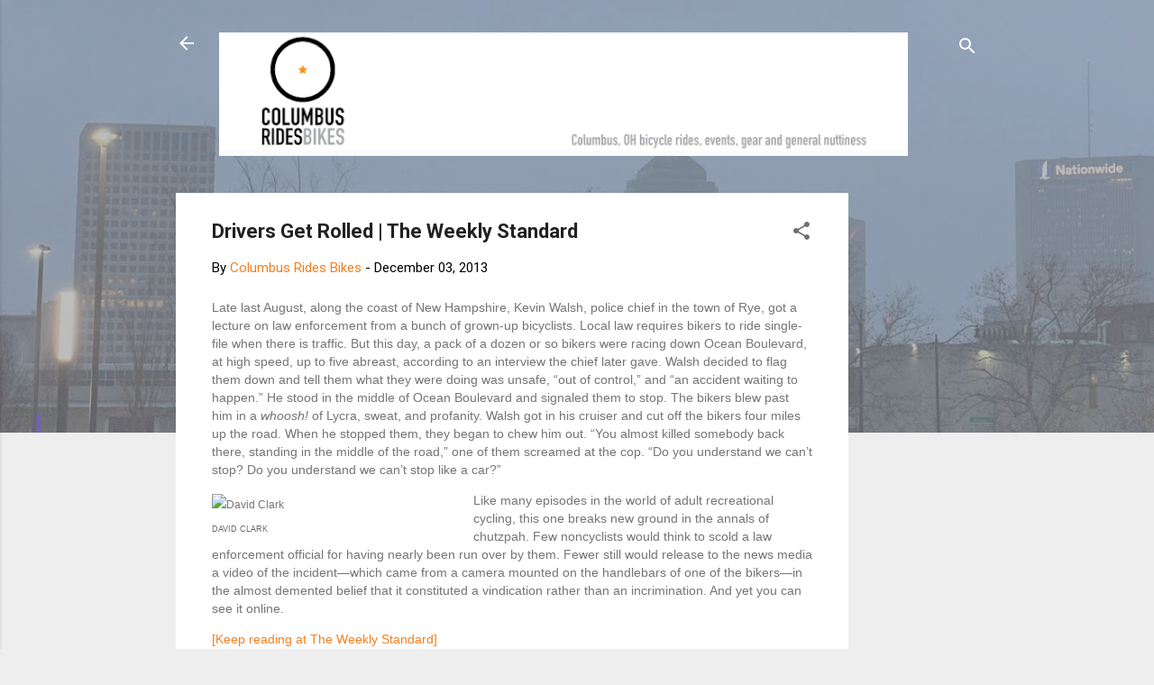

--- FILE ---
content_type: text/html; charset=UTF-8
request_url: https://www.columbusridesbikes.com/2013/12/drivers-get-rolled-weekly-standard.html
body_size: 37310
content:
<!DOCTYPE html>
<html dir='ltr' lang='en'>
<head>
<meta content='width=device-width, initial-scale=1' name='viewport'/>
<title>Drivers Get Rolled | The Weekly Standard</title>
<meta content='text/html; charset=UTF-8' http-equiv='Content-Type'/>
<!-- Chrome, Firefox OS and Opera -->
<meta content='#eeeeee' name='theme-color'/>
<!-- Windows Phone -->
<meta content='#eeeeee' name='msapplication-navbutton-color'/>
<meta content='blogger' name='generator'/>
<link href='https://www.columbusridesbikes.com/favicon.ico' rel='icon' type='image/x-icon'/>
<link href='https://www.columbusridesbikes.com/2013/12/drivers-get-rolled-weekly-standard.html' rel='canonical'/>
<link rel="alternate" type="application/atom+xml" title="Columbus Rides Bikes! - Atom" href="https://www.columbusridesbikes.com/feeds/posts/default" />
<link rel="alternate" type="application/rss+xml" title="Columbus Rides Bikes! - RSS" href="https://www.columbusridesbikes.com/feeds/posts/default?alt=rss" />
<link rel="service.post" type="application/atom+xml" title="Columbus Rides Bikes! - Atom" href="https://www.blogger.com/feeds/3859885887976863969/posts/default" />

<link rel="alternate" type="application/atom+xml" title="Columbus Rides Bikes! - Atom" href="https://www.columbusridesbikes.com/feeds/8427762826053528818/comments/default" />
<!--Can't find substitution for tag [blog.ieCssRetrofitLinks]-->
<link href='http://www.weeklystandard.com/sites/all/files/imagecache/teaser-large/images/teasers/WELL.v19-10.Nov18.Caldwell.DavidClark.jpg' rel='image_src'/>
<meta content='https://www.columbusridesbikes.com/2013/12/drivers-get-rolled-weekly-standard.html' property='og:url'/>
<meta content='Drivers Get Rolled | The Weekly Standard' property='og:title'/>
<meta content='A blog about biking in Columbus Ohio. Events, gear and general nuttiness will be covered.' property='og:description'/>
<meta content='https://lh3.googleusercontent.com/blogger_img_proxy/[base64]w1200-h630-p-k-no-nu' property='og:image'/>
<style type='text/css'>@font-face{font-family:'Roboto';font-style:italic;font-weight:300;font-stretch:100%;font-display:swap;src:url(//fonts.gstatic.com/s/roboto/v50/KFOKCnqEu92Fr1Mu53ZEC9_Vu3r1gIhOszmOClHrs6ljXfMMLt_QuAX-k3Yi128m0kN2.woff2)format('woff2');unicode-range:U+0460-052F,U+1C80-1C8A,U+20B4,U+2DE0-2DFF,U+A640-A69F,U+FE2E-FE2F;}@font-face{font-family:'Roboto';font-style:italic;font-weight:300;font-stretch:100%;font-display:swap;src:url(//fonts.gstatic.com/s/roboto/v50/KFOKCnqEu92Fr1Mu53ZEC9_Vu3r1gIhOszmOClHrs6ljXfMMLt_QuAz-k3Yi128m0kN2.woff2)format('woff2');unicode-range:U+0301,U+0400-045F,U+0490-0491,U+04B0-04B1,U+2116;}@font-face{font-family:'Roboto';font-style:italic;font-weight:300;font-stretch:100%;font-display:swap;src:url(//fonts.gstatic.com/s/roboto/v50/KFOKCnqEu92Fr1Mu53ZEC9_Vu3r1gIhOszmOClHrs6ljXfMMLt_QuAT-k3Yi128m0kN2.woff2)format('woff2');unicode-range:U+1F00-1FFF;}@font-face{font-family:'Roboto';font-style:italic;font-weight:300;font-stretch:100%;font-display:swap;src:url(//fonts.gstatic.com/s/roboto/v50/KFOKCnqEu92Fr1Mu53ZEC9_Vu3r1gIhOszmOClHrs6ljXfMMLt_QuAv-k3Yi128m0kN2.woff2)format('woff2');unicode-range:U+0370-0377,U+037A-037F,U+0384-038A,U+038C,U+038E-03A1,U+03A3-03FF;}@font-face{font-family:'Roboto';font-style:italic;font-weight:300;font-stretch:100%;font-display:swap;src:url(//fonts.gstatic.com/s/roboto/v50/KFOKCnqEu92Fr1Mu53ZEC9_Vu3r1gIhOszmOClHrs6ljXfMMLt_QuHT-k3Yi128m0kN2.woff2)format('woff2');unicode-range:U+0302-0303,U+0305,U+0307-0308,U+0310,U+0312,U+0315,U+031A,U+0326-0327,U+032C,U+032F-0330,U+0332-0333,U+0338,U+033A,U+0346,U+034D,U+0391-03A1,U+03A3-03A9,U+03B1-03C9,U+03D1,U+03D5-03D6,U+03F0-03F1,U+03F4-03F5,U+2016-2017,U+2034-2038,U+203C,U+2040,U+2043,U+2047,U+2050,U+2057,U+205F,U+2070-2071,U+2074-208E,U+2090-209C,U+20D0-20DC,U+20E1,U+20E5-20EF,U+2100-2112,U+2114-2115,U+2117-2121,U+2123-214F,U+2190,U+2192,U+2194-21AE,U+21B0-21E5,U+21F1-21F2,U+21F4-2211,U+2213-2214,U+2216-22FF,U+2308-230B,U+2310,U+2319,U+231C-2321,U+2336-237A,U+237C,U+2395,U+239B-23B7,U+23D0,U+23DC-23E1,U+2474-2475,U+25AF,U+25B3,U+25B7,U+25BD,U+25C1,U+25CA,U+25CC,U+25FB,U+266D-266F,U+27C0-27FF,U+2900-2AFF,U+2B0E-2B11,U+2B30-2B4C,U+2BFE,U+3030,U+FF5B,U+FF5D,U+1D400-1D7FF,U+1EE00-1EEFF;}@font-face{font-family:'Roboto';font-style:italic;font-weight:300;font-stretch:100%;font-display:swap;src:url(//fonts.gstatic.com/s/roboto/v50/KFOKCnqEu92Fr1Mu53ZEC9_Vu3r1gIhOszmOClHrs6ljXfMMLt_QuGb-k3Yi128m0kN2.woff2)format('woff2');unicode-range:U+0001-000C,U+000E-001F,U+007F-009F,U+20DD-20E0,U+20E2-20E4,U+2150-218F,U+2190,U+2192,U+2194-2199,U+21AF,U+21E6-21F0,U+21F3,U+2218-2219,U+2299,U+22C4-22C6,U+2300-243F,U+2440-244A,U+2460-24FF,U+25A0-27BF,U+2800-28FF,U+2921-2922,U+2981,U+29BF,U+29EB,U+2B00-2BFF,U+4DC0-4DFF,U+FFF9-FFFB,U+10140-1018E,U+10190-1019C,U+101A0,U+101D0-101FD,U+102E0-102FB,U+10E60-10E7E,U+1D2C0-1D2D3,U+1D2E0-1D37F,U+1F000-1F0FF,U+1F100-1F1AD,U+1F1E6-1F1FF,U+1F30D-1F30F,U+1F315,U+1F31C,U+1F31E,U+1F320-1F32C,U+1F336,U+1F378,U+1F37D,U+1F382,U+1F393-1F39F,U+1F3A7-1F3A8,U+1F3AC-1F3AF,U+1F3C2,U+1F3C4-1F3C6,U+1F3CA-1F3CE,U+1F3D4-1F3E0,U+1F3ED,U+1F3F1-1F3F3,U+1F3F5-1F3F7,U+1F408,U+1F415,U+1F41F,U+1F426,U+1F43F,U+1F441-1F442,U+1F444,U+1F446-1F449,U+1F44C-1F44E,U+1F453,U+1F46A,U+1F47D,U+1F4A3,U+1F4B0,U+1F4B3,U+1F4B9,U+1F4BB,U+1F4BF,U+1F4C8-1F4CB,U+1F4D6,U+1F4DA,U+1F4DF,U+1F4E3-1F4E6,U+1F4EA-1F4ED,U+1F4F7,U+1F4F9-1F4FB,U+1F4FD-1F4FE,U+1F503,U+1F507-1F50B,U+1F50D,U+1F512-1F513,U+1F53E-1F54A,U+1F54F-1F5FA,U+1F610,U+1F650-1F67F,U+1F687,U+1F68D,U+1F691,U+1F694,U+1F698,U+1F6AD,U+1F6B2,U+1F6B9-1F6BA,U+1F6BC,U+1F6C6-1F6CF,U+1F6D3-1F6D7,U+1F6E0-1F6EA,U+1F6F0-1F6F3,U+1F6F7-1F6FC,U+1F700-1F7FF,U+1F800-1F80B,U+1F810-1F847,U+1F850-1F859,U+1F860-1F887,U+1F890-1F8AD,U+1F8B0-1F8BB,U+1F8C0-1F8C1,U+1F900-1F90B,U+1F93B,U+1F946,U+1F984,U+1F996,U+1F9E9,U+1FA00-1FA6F,U+1FA70-1FA7C,U+1FA80-1FA89,U+1FA8F-1FAC6,U+1FACE-1FADC,U+1FADF-1FAE9,U+1FAF0-1FAF8,U+1FB00-1FBFF;}@font-face{font-family:'Roboto';font-style:italic;font-weight:300;font-stretch:100%;font-display:swap;src:url(//fonts.gstatic.com/s/roboto/v50/KFOKCnqEu92Fr1Mu53ZEC9_Vu3r1gIhOszmOClHrs6ljXfMMLt_QuAf-k3Yi128m0kN2.woff2)format('woff2');unicode-range:U+0102-0103,U+0110-0111,U+0128-0129,U+0168-0169,U+01A0-01A1,U+01AF-01B0,U+0300-0301,U+0303-0304,U+0308-0309,U+0323,U+0329,U+1EA0-1EF9,U+20AB;}@font-face{font-family:'Roboto';font-style:italic;font-weight:300;font-stretch:100%;font-display:swap;src:url(//fonts.gstatic.com/s/roboto/v50/KFOKCnqEu92Fr1Mu53ZEC9_Vu3r1gIhOszmOClHrs6ljXfMMLt_QuAb-k3Yi128m0kN2.woff2)format('woff2');unicode-range:U+0100-02BA,U+02BD-02C5,U+02C7-02CC,U+02CE-02D7,U+02DD-02FF,U+0304,U+0308,U+0329,U+1D00-1DBF,U+1E00-1E9F,U+1EF2-1EFF,U+2020,U+20A0-20AB,U+20AD-20C0,U+2113,U+2C60-2C7F,U+A720-A7FF;}@font-face{font-family:'Roboto';font-style:italic;font-weight:300;font-stretch:100%;font-display:swap;src:url(//fonts.gstatic.com/s/roboto/v50/KFOKCnqEu92Fr1Mu53ZEC9_Vu3r1gIhOszmOClHrs6ljXfMMLt_QuAj-k3Yi128m0g.woff2)format('woff2');unicode-range:U+0000-00FF,U+0131,U+0152-0153,U+02BB-02BC,U+02C6,U+02DA,U+02DC,U+0304,U+0308,U+0329,U+2000-206F,U+20AC,U+2122,U+2191,U+2193,U+2212,U+2215,U+FEFF,U+FFFD;}@font-face{font-family:'Roboto';font-style:normal;font-weight:400;font-stretch:100%;font-display:swap;src:url(//fonts.gstatic.com/s/roboto/v50/KFO7CnqEu92Fr1ME7kSn66aGLdTylUAMa3GUBHMdazTgWw.woff2)format('woff2');unicode-range:U+0460-052F,U+1C80-1C8A,U+20B4,U+2DE0-2DFF,U+A640-A69F,U+FE2E-FE2F;}@font-face{font-family:'Roboto';font-style:normal;font-weight:400;font-stretch:100%;font-display:swap;src:url(//fonts.gstatic.com/s/roboto/v50/KFO7CnqEu92Fr1ME7kSn66aGLdTylUAMa3iUBHMdazTgWw.woff2)format('woff2');unicode-range:U+0301,U+0400-045F,U+0490-0491,U+04B0-04B1,U+2116;}@font-face{font-family:'Roboto';font-style:normal;font-weight:400;font-stretch:100%;font-display:swap;src:url(//fonts.gstatic.com/s/roboto/v50/KFO7CnqEu92Fr1ME7kSn66aGLdTylUAMa3CUBHMdazTgWw.woff2)format('woff2');unicode-range:U+1F00-1FFF;}@font-face{font-family:'Roboto';font-style:normal;font-weight:400;font-stretch:100%;font-display:swap;src:url(//fonts.gstatic.com/s/roboto/v50/KFO7CnqEu92Fr1ME7kSn66aGLdTylUAMa3-UBHMdazTgWw.woff2)format('woff2');unicode-range:U+0370-0377,U+037A-037F,U+0384-038A,U+038C,U+038E-03A1,U+03A3-03FF;}@font-face{font-family:'Roboto';font-style:normal;font-weight:400;font-stretch:100%;font-display:swap;src:url(//fonts.gstatic.com/s/roboto/v50/KFO7CnqEu92Fr1ME7kSn66aGLdTylUAMawCUBHMdazTgWw.woff2)format('woff2');unicode-range:U+0302-0303,U+0305,U+0307-0308,U+0310,U+0312,U+0315,U+031A,U+0326-0327,U+032C,U+032F-0330,U+0332-0333,U+0338,U+033A,U+0346,U+034D,U+0391-03A1,U+03A3-03A9,U+03B1-03C9,U+03D1,U+03D5-03D6,U+03F0-03F1,U+03F4-03F5,U+2016-2017,U+2034-2038,U+203C,U+2040,U+2043,U+2047,U+2050,U+2057,U+205F,U+2070-2071,U+2074-208E,U+2090-209C,U+20D0-20DC,U+20E1,U+20E5-20EF,U+2100-2112,U+2114-2115,U+2117-2121,U+2123-214F,U+2190,U+2192,U+2194-21AE,U+21B0-21E5,U+21F1-21F2,U+21F4-2211,U+2213-2214,U+2216-22FF,U+2308-230B,U+2310,U+2319,U+231C-2321,U+2336-237A,U+237C,U+2395,U+239B-23B7,U+23D0,U+23DC-23E1,U+2474-2475,U+25AF,U+25B3,U+25B7,U+25BD,U+25C1,U+25CA,U+25CC,U+25FB,U+266D-266F,U+27C0-27FF,U+2900-2AFF,U+2B0E-2B11,U+2B30-2B4C,U+2BFE,U+3030,U+FF5B,U+FF5D,U+1D400-1D7FF,U+1EE00-1EEFF;}@font-face{font-family:'Roboto';font-style:normal;font-weight:400;font-stretch:100%;font-display:swap;src:url(//fonts.gstatic.com/s/roboto/v50/KFO7CnqEu92Fr1ME7kSn66aGLdTylUAMaxKUBHMdazTgWw.woff2)format('woff2');unicode-range:U+0001-000C,U+000E-001F,U+007F-009F,U+20DD-20E0,U+20E2-20E4,U+2150-218F,U+2190,U+2192,U+2194-2199,U+21AF,U+21E6-21F0,U+21F3,U+2218-2219,U+2299,U+22C4-22C6,U+2300-243F,U+2440-244A,U+2460-24FF,U+25A0-27BF,U+2800-28FF,U+2921-2922,U+2981,U+29BF,U+29EB,U+2B00-2BFF,U+4DC0-4DFF,U+FFF9-FFFB,U+10140-1018E,U+10190-1019C,U+101A0,U+101D0-101FD,U+102E0-102FB,U+10E60-10E7E,U+1D2C0-1D2D3,U+1D2E0-1D37F,U+1F000-1F0FF,U+1F100-1F1AD,U+1F1E6-1F1FF,U+1F30D-1F30F,U+1F315,U+1F31C,U+1F31E,U+1F320-1F32C,U+1F336,U+1F378,U+1F37D,U+1F382,U+1F393-1F39F,U+1F3A7-1F3A8,U+1F3AC-1F3AF,U+1F3C2,U+1F3C4-1F3C6,U+1F3CA-1F3CE,U+1F3D4-1F3E0,U+1F3ED,U+1F3F1-1F3F3,U+1F3F5-1F3F7,U+1F408,U+1F415,U+1F41F,U+1F426,U+1F43F,U+1F441-1F442,U+1F444,U+1F446-1F449,U+1F44C-1F44E,U+1F453,U+1F46A,U+1F47D,U+1F4A3,U+1F4B0,U+1F4B3,U+1F4B9,U+1F4BB,U+1F4BF,U+1F4C8-1F4CB,U+1F4D6,U+1F4DA,U+1F4DF,U+1F4E3-1F4E6,U+1F4EA-1F4ED,U+1F4F7,U+1F4F9-1F4FB,U+1F4FD-1F4FE,U+1F503,U+1F507-1F50B,U+1F50D,U+1F512-1F513,U+1F53E-1F54A,U+1F54F-1F5FA,U+1F610,U+1F650-1F67F,U+1F687,U+1F68D,U+1F691,U+1F694,U+1F698,U+1F6AD,U+1F6B2,U+1F6B9-1F6BA,U+1F6BC,U+1F6C6-1F6CF,U+1F6D3-1F6D7,U+1F6E0-1F6EA,U+1F6F0-1F6F3,U+1F6F7-1F6FC,U+1F700-1F7FF,U+1F800-1F80B,U+1F810-1F847,U+1F850-1F859,U+1F860-1F887,U+1F890-1F8AD,U+1F8B0-1F8BB,U+1F8C0-1F8C1,U+1F900-1F90B,U+1F93B,U+1F946,U+1F984,U+1F996,U+1F9E9,U+1FA00-1FA6F,U+1FA70-1FA7C,U+1FA80-1FA89,U+1FA8F-1FAC6,U+1FACE-1FADC,U+1FADF-1FAE9,U+1FAF0-1FAF8,U+1FB00-1FBFF;}@font-face{font-family:'Roboto';font-style:normal;font-weight:400;font-stretch:100%;font-display:swap;src:url(//fonts.gstatic.com/s/roboto/v50/KFO7CnqEu92Fr1ME7kSn66aGLdTylUAMa3OUBHMdazTgWw.woff2)format('woff2');unicode-range:U+0102-0103,U+0110-0111,U+0128-0129,U+0168-0169,U+01A0-01A1,U+01AF-01B0,U+0300-0301,U+0303-0304,U+0308-0309,U+0323,U+0329,U+1EA0-1EF9,U+20AB;}@font-face{font-family:'Roboto';font-style:normal;font-weight:400;font-stretch:100%;font-display:swap;src:url(//fonts.gstatic.com/s/roboto/v50/KFO7CnqEu92Fr1ME7kSn66aGLdTylUAMa3KUBHMdazTgWw.woff2)format('woff2');unicode-range:U+0100-02BA,U+02BD-02C5,U+02C7-02CC,U+02CE-02D7,U+02DD-02FF,U+0304,U+0308,U+0329,U+1D00-1DBF,U+1E00-1E9F,U+1EF2-1EFF,U+2020,U+20A0-20AB,U+20AD-20C0,U+2113,U+2C60-2C7F,U+A720-A7FF;}@font-face{font-family:'Roboto';font-style:normal;font-weight:400;font-stretch:100%;font-display:swap;src:url(//fonts.gstatic.com/s/roboto/v50/KFO7CnqEu92Fr1ME7kSn66aGLdTylUAMa3yUBHMdazQ.woff2)format('woff2');unicode-range:U+0000-00FF,U+0131,U+0152-0153,U+02BB-02BC,U+02C6,U+02DA,U+02DC,U+0304,U+0308,U+0329,U+2000-206F,U+20AC,U+2122,U+2191,U+2193,U+2212,U+2215,U+FEFF,U+FFFD;}@font-face{font-family:'Roboto';font-style:normal;font-weight:700;font-stretch:100%;font-display:swap;src:url(//fonts.gstatic.com/s/roboto/v50/KFO7CnqEu92Fr1ME7kSn66aGLdTylUAMa3GUBHMdazTgWw.woff2)format('woff2');unicode-range:U+0460-052F,U+1C80-1C8A,U+20B4,U+2DE0-2DFF,U+A640-A69F,U+FE2E-FE2F;}@font-face{font-family:'Roboto';font-style:normal;font-weight:700;font-stretch:100%;font-display:swap;src:url(//fonts.gstatic.com/s/roboto/v50/KFO7CnqEu92Fr1ME7kSn66aGLdTylUAMa3iUBHMdazTgWw.woff2)format('woff2');unicode-range:U+0301,U+0400-045F,U+0490-0491,U+04B0-04B1,U+2116;}@font-face{font-family:'Roboto';font-style:normal;font-weight:700;font-stretch:100%;font-display:swap;src:url(//fonts.gstatic.com/s/roboto/v50/KFO7CnqEu92Fr1ME7kSn66aGLdTylUAMa3CUBHMdazTgWw.woff2)format('woff2');unicode-range:U+1F00-1FFF;}@font-face{font-family:'Roboto';font-style:normal;font-weight:700;font-stretch:100%;font-display:swap;src:url(//fonts.gstatic.com/s/roboto/v50/KFO7CnqEu92Fr1ME7kSn66aGLdTylUAMa3-UBHMdazTgWw.woff2)format('woff2');unicode-range:U+0370-0377,U+037A-037F,U+0384-038A,U+038C,U+038E-03A1,U+03A3-03FF;}@font-face{font-family:'Roboto';font-style:normal;font-weight:700;font-stretch:100%;font-display:swap;src:url(//fonts.gstatic.com/s/roboto/v50/KFO7CnqEu92Fr1ME7kSn66aGLdTylUAMawCUBHMdazTgWw.woff2)format('woff2');unicode-range:U+0302-0303,U+0305,U+0307-0308,U+0310,U+0312,U+0315,U+031A,U+0326-0327,U+032C,U+032F-0330,U+0332-0333,U+0338,U+033A,U+0346,U+034D,U+0391-03A1,U+03A3-03A9,U+03B1-03C9,U+03D1,U+03D5-03D6,U+03F0-03F1,U+03F4-03F5,U+2016-2017,U+2034-2038,U+203C,U+2040,U+2043,U+2047,U+2050,U+2057,U+205F,U+2070-2071,U+2074-208E,U+2090-209C,U+20D0-20DC,U+20E1,U+20E5-20EF,U+2100-2112,U+2114-2115,U+2117-2121,U+2123-214F,U+2190,U+2192,U+2194-21AE,U+21B0-21E5,U+21F1-21F2,U+21F4-2211,U+2213-2214,U+2216-22FF,U+2308-230B,U+2310,U+2319,U+231C-2321,U+2336-237A,U+237C,U+2395,U+239B-23B7,U+23D0,U+23DC-23E1,U+2474-2475,U+25AF,U+25B3,U+25B7,U+25BD,U+25C1,U+25CA,U+25CC,U+25FB,U+266D-266F,U+27C0-27FF,U+2900-2AFF,U+2B0E-2B11,U+2B30-2B4C,U+2BFE,U+3030,U+FF5B,U+FF5D,U+1D400-1D7FF,U+1EE00-1EEFF;}@font-face{font-family:'Roboto';font-style:normal;font-weight:700;font-stretch:100%;font-display:swap;src:url(//fonts.gstatic.com/s/roboto/v50/KFO7CnqEu92Fr1ME7kSn66aGLdTylUAMaxKUBHMdazTgWw.woff2)format('woff2');unicode-range:U+0001-000C,U+000E-001F,U+007F-009F,U+20DD-20E0,U+20E2-20E4,U+2150-218F,U+2190,U+2192,U+2194-2199,U+21AF,U+21E6-21F0,U+21F3,U+2218-2219,U+2299,U+22C4-22C6,U+2300-243F,U+2440-244A,U+2460-24FF,U+25A0-27BF,U+2800-28FF,U+2921-2922,U+2981,U+29BF,U+29EB,U+2B00-2BFF,U+4DC0-4DFF,U+FFF9-FFFB,U+10140-1018E,U+10190-1019C,U+101A0,U+101D0-101FD,U+102E0-102FB,U+10E60-10E7E,U+1D2C0-1D2D3,U+1D2E0-1D37F,U+1F000-1F0FF,U+1F100-1F1AD,U+1F1E6-1F1FF,U+1F30D-1F30F,U+1F315,U+1F31C,U+1F31E,U+1F320-1F32C,U+1F336,U+1F378,U+1F37D,U+1F382,U+1F393-1F39F,U+1F3A7-1F3A8,U+1F3AC-1F3AF,U+1F3C2,U+1F3C4-1F3C6,U+1F3CA-1F3CE,U+1F3D4-1F3E0,U+1F3ED,U+1F3F1-1F3F3,U+1F3F5-1F3F7,U+1F408,U+1F415,U+1F41F,U+1F426,U+1F43F,U+1F441-1F442,U+1F444,U+1F446-1F449,U+1F44C-1F44E,U+1F453,U+1F46A,U+1F47D,U+1F4A3,U+1F4B0,U+1F4B3,U+1F4B9,U+1F4BB,U+1F4BF,U+1F4C8-1F4CB,U+1F4D6,U+1F4DA,U+1F4DF,U+1F4E3-1F4E6,U+1F4EA-1F4ED,U+1F4F7,U+1F4F9-1F4FB,U+1F4FD-1F4FE,U+1F503,U+1F507-1F50B,U+1F50D,U+1F512-1F513,U+1F53E-1F54A,U+1F54F-1F5FA,U+1F610,U+1F650-1F67F,U+1F687,U+1F68D,U+1F691,U+1F694,U+1F698,U+1F6AD,U+1F6B2,U+1F6B9-1F6BA,U+1F6BC,U+1F6C6-1F6CF,U+1F6D3-1F6D7,U+1F6E0-1F6EA,U+1F6F0-1F6F3,U+1F6F7-1F6FC,U+1F700-1F7FF,U+1F800-1F80B,U+1F810-1F847,U+1F850-1F859,U+1F860-1F887,U+1F890-1F8AD,U+1F8B0-1F8BB,U+1F8C0-1F8C1,U+1F900-1F90B,U+1F93B,U+1F946,U+1F984,U+1F996,U+1F9E9,U+1FA00-1FA6F,U+1FA70-1FA7C,U+1FA80-1FA89,U+1FA8F-1FAC6,U+1FACE-1FADC,U+1FADF-1FAE9,U+1FAF0-1FAF8,U+1FB00-1FBFF;}@font-face{font-family:'Roboto';font-style:normal;font-weight:700;font-stretch:100%;font-display:swap;src:url(//fonts.gstatic.com/s/roboto/v50/KFO7CnqEu92Fr1ME7kSn66aGLdTylUAMa3OUBHMdazTgWw.woff2)format('woff2');unicode-range:U+0102-0103,U+0110-0111,U+0128-0129,U+0168-0169,U+01A0-01A1,U+01AF-01B0,U+0300-0301,U+0303-0304,U+0308-0309,U+0323,U+0329,U+1EA0-1EF9,U+20AB;}@font-face{font-family:'Roboto';font-style:normal;font-weight:700;font-stretch:100%;font-display:swap;src:url(//fonts.gstatic.com/s/roboto/v50/KFO7CnqEu92Fr1ME7kSn66aGLdTylUAMa3KUBHMdazTgWw.woff2)format('woff2');unicode-range:U+0100-02BA,U+02BD-02C5,U+02C7-02CC,U+02CE-02D7,U+02DD-02FF,U+0304,U+0308,U+0329,U+1D00-1DBF,U+1E00-1E9F,U+1EF2-1EFF,U+2020,U+20A0-20AB,U+20AD-20C0,U+2113,U+2C60-2C7F,U+A720-A7FF;}@font-face{font-family:'Roboto';font-style:normal;font-weight:700;font-stretch:100%;font-display:swap;src:url(//fonts.gstatic.com/s/roboto/v50/KFO7CnqEu92Fr1ME7kSn66aGLdTylUAMa3yUBHMdazQ.woff2)format('woff2');unicode-range:U+0000-00FF,U+0131,U+0152-0153,U+02BB-02BC,U+02C6,U+02DA,U+02DC,U+0304,U+0308,U+0329,U+2000-206F,U+20AC,U+2122,U+2191,U+2193,U+2212,U+2215,U+FEFF,U+FFFD;}</style>
<style id='page-skin-1' type='text/css'><!--
/*! normalize.css v3.0.1 | MIT License | git.io/normalize */html{font-family:sans-serif;-ms-text-size-adjust:100%;-webkit-text-size-adjust:100%}body{margin:0}article,aside,details,figcaption,figure,footer,header,hgroup,main,nav,section,summary{display:block}audio,canvas,progress,video{display:inline-block;vertical-align:baseline}audio:not([controls]){display:none;height:0}[hidden],template{display:none}a{background:transparent}a:active,a:hover{outline:0}abbr[title]{border-bottom:1px dotted}b,strong{font-weight:bold}dfn{font-style:italic}h1{font-size:2em;margin:.67em 0}mark{background:#ff0;color:#000}small{font-size:80%}sub,sup{font-size:75%;line-height:0;position:relative;vertical-align:baseline}sup{top:-0.5em}sub{bottom:-0.25em}img{border:0}svg:not(:root){overflow:hidden}figure{margin:1em 40px}hr{-moz-box-sizing:content-box;box-sizing:content-box;height:0}pre{overflow:auto}code,kbd,pre,samp{font-family:monospace,monospace;font-size:1em}button,input,optgroup,select,textarea{color:inherit;font:inherit;margin:0}button{overflow:visible}button,select{text-transform:none}button,html input[type="button"],input[type="reset"],input[type="submit"]{-webkit-appearance:button;cursor:pointer}button[disabled],html input[disabled]{cursor:default}button::-moz-focus-inner,input::-moz-focus-inner{border:0;padding:0}input{line-height:normal}input[type="checkbox"],input[type="radio"]{box-sizing:border-box;padding:0}input[type="number"]::-webkit-inner-spin-button,input[type="number"]::-webkit-outer-spin-button{height:auto}input[type="search"]{-webkit-appearance:textfield;-moz-box-sizing:content-box;-webkit-box-sizing:content-box;box-sizing:content-box}input[type="search"]::-webkit-search-cancel-button,input[type="search"]::-webkit-search-decoration{-webkit-appearance:none}fieldset{border:1px solid #c0c0c0;margin:0 2px;padding:.35em .625em .75em}legend{border:0;padding:0}textarea{overflow:auto}optgroup{font-weight:bold}table{border-collapse:collapse;border-spacing:0}td,th{padding:0}
/*!************************************************
* Blogger Template Style
* Name: Contempo
**************************************************/
body{
overflow-wrap:break-word;
word-break:break-word;
word-wrap:break-word
}
.hidden{
display:none
}
.invisible{
visibility:hidden
}
.container::after,.float-container::after{
clear:both;
content:"";
display:table
}
.clearboth{
clear:both
}
#comments .comment .comment-actions,.subscribe-popup .FollowByEmail .follow-by-email-submit,.widget.Profile .profile-link,.widget.Profile .profile-link.visit-profile{
background:0 0;
border:0;
box-shadow:none;
color:#f37f21;
cursor:pointer;
font-size:14px;
font-weight:700;
outline:0;
text-decoration:none;
text-transform:uppercase;
width:auto
}
.dim-overlay{
background-color:rgba(0,0,0,.54);
height:100vh;
left:0;
position:fixed;
top:0;
width:100%
}
#sharing-dim-overlay{
background-color:transparent
}
input::-ms-clear{
display:none
}
.blogger-logo,.svg-icon-24.blogger-logo{
fill:#ff9800;
opacity:1
}
.loading-spinner-large{
-webkit-animation:mspin-rotate 1.568s infinite linear;
animation:mspin-rotate 1.568s infinite linear;
height:48px;
overflow:hidden;
position:absolute;
width:48px;
z-index:200
}
.loading-spinner-large>div{
-webkit-animation:mspin-revrot 5332ms infinite steps(4);
animation:mspin-revrot 5332ms infinite steps(4)
}
.loading-spinner-large>div>div{
-webkit-animation:mspin-singlecolor-large-film 1333ms infinite steps(81);
animation:mspin-singlecolor-large-film 1333ms infinite steps(81);
background-size:100%;
height:48px;
width:3888px
}
.mspin-black-large>div>div,.mspin-grey_54-large>div>div{
background-image:url(https://www.blogblog.com/indie/mspin_black_large.svg)
}
.mspin-white-large>div>div{
background-image:url(https://www.blogblog.com/indie/mspin_white_large.svg)
}
.mspin-grey_54-large{
opacity:.54
}
@-webkit-keyframes mspin-singlecolor-large-film{
from{
-webkit-transform:translateX(0);
transform:translateX(0)
}
to{
-webkit-transform:translateX(-3888px);
transform:translateX(-3888px)
}
}
@keyframes mspin-singlecolor-large-film{
from{
-webkit-transform:translateX(0);
transform:translateX(0)
}
to{
-webkit-transform:translateX(-3888px);
transform:translateX(-3888px)
}
}
@-webkit-keyframes mspin-rotate{
from{
-webkit-transform:rotate(0);
transform:rotate(0)
}
to{
-webkit-transform:rotate(360deg);
transform:rotate(360deg)
}
}
@keyframes mspin-rotate{
from{
-webkit-transform:rotate(0);
transform:rotate(0)
}
to{
-webkit-transform:rotate(360deg);
transform:rotate(360deg)
}
}
@-webkit-keyframes mspin-revrot{
from{
-webkit-transform:rotate(0);
transform:rotate(0)
}
to{
-webkit-transform:rotate(-360deg);
transform:rotate(-360deg)
}
}
@keyframes mspin-revrot{
from{
-webkit-transform:rotate(0);
transform:rotate(0)
}
to{
-webkit-transform:rotate(-360deg);
transform:rotate(-360deg)
}
}
.skip-navigation{
background-color:#fff;
box-sizing:border-box;
color:#000;
display:block;
height:0;
left:0;
line-height:50px;
overflow:hidden;
padding-top:0;
position:fixed;
text-align:center;
top:0;
-webkit-transition:box-shadow .3s,height .3s,padding-top .3s;
transition:box-shadow .3s,height .3s,padding-top .3s;
width:100%;
z-index:900
}
.skip-navigation:focus{
box-shadow:0 4px 5px 0 rgba(0,0,0,.14),0 1px 10px 0 rgba(0,0,0,.12),0 2px 4px -1px rgba(0,0,0,.2);
height:50px
}
#main{
outline:0
}
.main-heading{
position:absolute;
clip:rect(1px,1px,1px,1px);
padding:0;
border:0;
height:1px;
width:1px;
overflow:hidden
}
.Attribution{
margin-top:1em;
text-align:center
}
.Attribution .blogger img,.Attribution .blogger svg{
vertical-align:bottom
}
.Attribution .blogger img{
margin-right:.5em
}
.Attribution div{
line-height:24px;
margin-top:.5em
}
.Attribution .copyright,.Attribution .image-attribution{
font-size:.7em;
margin-top:1.5em
}
.BLOG_mobile_video_class{
display:none
}
.bg-photo{
background-attachment:scroll!important
}
body .CSS_LIGHTBOX{
z-index:900
}
.extendable .show-less,.extendable .show-more{
border-color:#f37f21;
color:#f37f21;
margin-top:8px
}
.extendable .show-less.hidden,.extendable .show-more.hidden{
display:none
}
.inline-ad{
display:none;
max-width:100%;
overflow:hidden
}
.adsbygoogle{
display:block
}
#cookieChoiceInfo{
bottom:0;
top:auto
}
iframe.b-hbp-video{
border:0
}
.post-body img{
max-width:100%
}
.post-body iframe{
max-width:100%
}
.post-body a[imageanchor="1"]{
display:inline-block
}
.byline{
margin-right:1em
}
.byline:last-child{
margin-right:0
}
.link-copied-dialog{
max-width:520px;
outline:0
}
.link-copied-dialog .modal-dialog-buttons{
margin-top:8px
}
.link-copied-dialog .goog-buttonset-default{
background:0 0;
border:0
}
.link-copied-dialog .goog-buttonset-default:focus{
outline:0
}
.paging-control-container{
margin-bottom:16px
}
.paging-control-container .paging-control{
display:inline-block
}
.paging-control-container .comment-range-text::after,.paging-control-container .paging-control{
color:#f37f21
}
.paging-control-container .comment-range-text,.paging-control-container .paging-control{
margin-right:8px
}
.paging-control-container .comment-range-text::after,.paging-control-container .paging-control::after{
content:"\b7";
cursor:default;
padding-left:8px;
pointer-events:none
}
.paging-control-container .comment-range-text:last-child::after,.paging-control-container .paging-control:last-child::after{
content:none
}
.byline.reactions iframe{
height:20px
}
.b-notification{
color:#000;
background-color:#fff;
border-bottom:solid 1px #000;
box-sizing:border-box;
padding:16px 32px;
text-align:center
}
.b-notification.visible{
-webkit-transition:margin-top .3s cubic-bezier(.4,0,.2,1);
transition:margin-top .3s cubic-bezier(.4,0,.2,1)
}
.b-notification.invisible{
position:absolute
}
.b-notification-close{
position:absolute;
right:8px;
top:8px
}
.no-posts-message{
line-height:40px;
text-align:center
}
@media screen and (max-width:800px){
body.item-view .post-body a[imageanchor="1"][style*="float: left;"],body.item-view .post-body a[imageanchor="1"][style*="float: right;"]{
float:none!important;
clear:none!important
}
body.item-view .post-body a[imageanchor="1"] img{
display:block;
height:auto;
margin:0 auto
}
body.item-view .post-body>.separator:first-child>a[imageanchor="1"]:first-child{
margin-top:20px
}
.post-body a[imageanchor]{
display:block
}
body.item-view .post-body a[imageanchor="1"]{
margin-left:0!important;
margin-right:0!important
}
body.item-view .post-body a[imageanchor="1"]+a[imageanchor="1"]{
margin-top:16px
}
}
.item-control{
display:none
}
#comments{
border-top:1px dashed rgba(0,0,0,.54);
margin-top:20px;
padding:20px
}
#comments .comment-thread ol{
margin:0;
padding-left:0;
padding-left:0
}
#comments .comment .comment-replybox-single,#comments .comment-thread .comment-replies{
margin-left:60px
}
#comments .comment-thread .thread-count{
display:none
}
#comments .comment{
list-style-type:none;
padding:0 0 30px;
position:relative
}
#comments .comment .comment{
padding-bottom:8px
}
.comment .avatar-image-container{
position:absolute
}
.comment .avatar-image-container img{
border-radius:50%
}
.avatar-image-container svg,.comment .avatar-image-container .avatar-icon{
border-radius:50%;
border:solid 1px #707070;
box-sizing:border-box;
fill:#707070;
height:35px;
margin:0;
padding:7px;
width:35px
}
.comment .comment-block{
margin-top:10px;
margin-left:60px;
padding-bottom:0
}
#comments .comment-author-header-wrapper{
margin-left:40px
}
#comments .comment .thread-expanded .comment-block{
padding-bottom:20px
}
#comments .comment .comment-header .user,#comments .comment .comment-header .user a{
color:#212121;
font-style:normal;
font-weight:700
}
#comments .comment .comment-actions{
bottom:0;
margin-bottom:15px;
position:absolute
}
#comments .comment .comment-actions>*{
margin-right:8px
}
#comments .comment .comment-header .datetime{
bottom:0;
color:rgba(33,33,33,.54);
display:inline-block;
font-size:13px;
font-style:italic;
margin-left:8px
}
#comments .comment .comment-footer .comment-timestamp a,#comments .comment .comment-header .datetime a{
color:rgba(33,33,33,.54)
}
#comments .comment .comment-content,.comment .comment-body{
margin-top:12px;
word-break:break-word
}
.comment-body{
margin-bottom:12px
}
#comments.embed[data-num-comments="0"]{
border:0;
margin-top:0;
padding-top:0
}
#comments.embed[data-num-comments="0"] #comment-post-message,#comments.embed[data-num-comments="0"] div.comment-form>p,#comments.embed[data-num-comments="0"] p.comment-footer{
display:none
}
#comment-editor-src{
display:none
}
.comments .comments-content .loadmore.loaded{
max-height:0;
opacity:0;
overflow:hidden
}
.extendable .remaining-items{
height:0;
overflow:hidden;
-webkit-transition:height .3s cubic-bezier(.4,0,.2,1);
transition:height .3s cubic-bezier(.4,0,.2,1)
}
.extendable .remaining-items.expanded{
height:auto
}
.svg-icon-24,.svg-icon-24-button{
cursor:pointer;
height:24px;
width:24px;
min-width:24px
}
.touch-icon{
margin:-12px;
padding:12px
}
.touch-icon:active,.touch-icon:focus{
background-color:rgba(153,153,153,.4);
border-radius:50%
}
svg:not(:root).touch-icon{
overflow:visible
}
html[dir=rtl] .rtl-reversible-icon{
-webkit-transform:scaleX(-1);
-ms-transform:scaleX(-1);
transform:scaleX(-1)
}
.svg-icon-24-button,.touch-icon-button{
background:0 0;
border:0;
margin:0;
outline:0;
padding:0
}
.touch-icon-button .touch-icon:active,.touch-icon-button .touch-icon:focus{
background-color:transparent
}
.touch-icon-button:active .touch-icon,.touch-icon-button:focus .touch-icon{
background-color:rgba(153,153,153,.4);
border-radius:50%
}
.Profile .default-avatar-wrapper .avatar-icon{
border-radius:50%;
border:solid 1px #707070;
box-sizing:border-box;
fill:#707070;
margin:0
}
.Profile .individual .default-avatar-wrapper .avatar-icon{
padding:25px
}
.Profile .individual .avatar-icon,.Profile .individual .profile-img{
height:120px;
width:120px
}
.Profile .team .default-avatar-wrapper .avatar-icon{
padding:8px
}
.Profile .team .avatar-icon,.Profile .team .default-avatar-wrapper,.Profile .team .profile-img{
height:40px;
width:40px
}
.snippet-container{
margin:0;
position:relative;
overflow:hidden
}
.snippet-fade{
bottom:0;
box-sizing:border-box;
position:absolute;
width:96px
}
.snippet-fade{
right:0
}
.snippet-fade:after{
content:"\2026"
}
.snippet-fade:after{
float:right
}
.post-bottom{
-webkit-box-align:center;
-webkit-align-items:center;
-ms-flex-align:center;
align-items:center;
display:-webkit-box;
display:-webkit-flex;
display:-ms-flexbox;
display:flex;
-webkit-flex-wrap:wrap;
-ms-flex-wrap:wrap;
flex-wrap:wrap
}
.post-footer{
-webkit-box-flex:1;
-webkit-flex:1 1 auto;
-ms-flex:1 1 auto;
flex:1 1 auto;
-webkit-flex-wrap:wrap;
-ms-flex-wrap:wrap;
flex-wrap:wrap;
-webkit-box-ordinal-group:2;
-webkit-order:1;
-ms-flex-order:1;
order:1
}
.post-footer>*{
-webkit-box-flex:0;
-webkit-flex:0 1 auto;
-ms-flex:0 1 auto;
flex:0 1 auto
}
.post-footer .byline:last-child{
margin-right:1em
}
.jump-link{
-webkit-box-flex:0;
-webkit-flex:0 0 auto;
-ms-flex:0 0 auto;
flex:0 0 auto;
-webkit-box-ordinal-group:3;
-webkit-order:2;
-ms-flex-order:2;
order:2
}
.centered-top-container.sticky{
left:0;
position:fixed;
right:0;
top:0;
width:auto;
z-index:50;
-webkit-transition-property:opacity,-webkit-transform;
transition-property:opacity,-webkit-transform;
transition-property:transform,opacity;
transition-property:transform,opacity,-webkit-transform;
-webkit-transition-duration:.2s;
transition-duration:.2s;
-webkit-transition-timing-function:cubic-bezier(.4,0,.2,1);
transition-timing-function:cubic-bezier(.4,0,.2,1)
}
.centered-top-placeholder{
display:none
}
.collapsed-header .centered-top-placeholder{
display:block
}
.centered-top-container .Header .replaced h1,.centered-top-placeholder .Header .replaced h1{
display:none
}
.centered-top-container.sticky .Header .replaced h1{
display:block
}
.centered-top-container.sticky .Header .header-widget{
background:0 0
}
.centered-top-container.sticky .Header .header-image-wrapper{
display:none
}
.centered-top-container img,.centered-top-placeholder img{
max-width:100%
}
.collapsible{
-webkit-transition:height .3s cubic-bezier(.4,0,.2,1);
transition:height .3s cubic-bezier(.4,0,.2,1)
}
.collapsible,.collapsible>summary{
display:block;
overflow:hidden
}
.collapsible>:not(summary){
display:none
}
.collapsible[open]>:not(summary){
display:block
}
.collapsible:focus,.collapsible>summary:focus{
outline:0
}
.collapsible>summary{
cursor:pointer;
display:block;
padding:0
}
.collapsible:focus>summary,.collapsible>summary:focus{
background-color:transparent
}
.collapsible>summary::-webkit-details-marker{
display:none
}
.collapsible-title{
-webkit-box-align:center;
-webkit-align-items:center;
-ms-flex-align:center;
align-items:center;
display:-webkit-box;
display:-webkit-flex;
display:-ms-flexbox;
display:flex
}
.collapsible-title .title{
-webkit-box-flex:1;
-webkit-flex:1 1 auto;
-ms-flex:1 1 auto;
flex:1 1 auto;
-webkit-box-ordinal-group:1;
-webkit-order:0;
-ms-flex-order:0;
order:0;
overflow:hidden;
text-overflow:ellipsis;
white-space:nowrap
}
.collapsible-title .chevron-down,.collapsible[open] .collapsible-title .chevron-up{
display:block
}
.collapsible-title .chevron-up,.collapsible[open] .collapsible-title .chevron-down{
display:none
}
.flat-button{
cursor:pointer;
display:inline-block;
font-weight:700;
text-transform:uppercase;
border-radius:2px;
padding:8px;
margin:-8px
}
.flat-icon-button{
background:0 0;
border:0;
margin:0;
outline:0;
padding:0;
margin:-12px;
padding:12px;
cursor:pointer;
box-sizing:content-box;
display:inline-block;
line-height:0
}
.flat-icon-button,.flat-icon-button .splash-wrapper{
border-radius:50%
}
.flat-icon-button .splash.animate{
-webkit-animation-duration:.3s;
animation-duration:.3s
}
.overflowable-container{
max-height:46px;
overflow:hidden;
position:relative
}
.overflow-button{
cursor:pointer
}
#overflowable-dim-overlay{
background:0 0
}
.overflow-popup{
box-shadow:0 2px 2px 0 rgba(0,0,0,.14),0 3px 1px -2px rgba(0,0,0,.2),0 1px 5px 0 rgba(0,0,0,.12);
background-color:#ffffff;
left:0;
max-width:calc(100% - 32px);
position:absolute;
top:0;
visibility:hidden;
z-index:101
}
.overflow-popup ul{
list-style:none
}
.overflow-popup .tabs li,.overflow-popup li{
display:block;
height:auto
}
.overflow-popup .tabs li{
padding-left:0;
padding-right:0
}
.overflow-button.hidden,.overflow-popup .tabs li.hidden,.overflow-popup li.hidden{
display:none
}
.pill-button{
background:0 0;
border:1px solid;
border-radius:12px;
cursor:pointer;
display:inline-block;
padding:4px 16px;
text-transform:uppercase
}
.ripple{
position:relative
}
.ripple>*{
z-index:1
}
.splash-wrapper{
bottom:0;
left:0;
overflow:hidden;
pointer-events:none;
position:absolute;
right:0;
top:0;
z-index:0
}
.splash{
background:#ccc;
border-radius:100%;
display:block;
opacity:.6;
position:absolute;
-webkit-transform:scale(0);
-ms-transform:scale(0);
transform:scale(0)
}
.splash.animate{
-webkit-animation:ripple-effect .4s linear;
animation:ripple-effect .4s linear
}
@-webkit-keyframes ripple-effect{
100%{
opacity:0;
-webkit-transform:scale(2.5);
transform:scale(2.5)
}
}
@keyframes ripple-effect{
100%{
opacity:0;
-webkit-transform:scale(2.5);
transform:scale(2.5)
}
}
.search{
display:-webkit-box;
display:-webkit-flex;
display:-ms-flexbox;
display:flex;
line-height:24px;
width:24px
}
.search.focused{
width:100%
}
.search.focused .section{
width:100%
}
.search form{
z-index:101
}
.search h3{
display:none
}
.search form{
display:-webkit-box;
display:-webkit-flex;
display:-ms-flexbox;
display:flex;
-webkit-box-flex:1;
-webkit-flex:1 0 0;
-ms-flex:1 0 0px;
flex:1 0 0;
border-bottom:solid 1px transparent;
padding-bottom:8px
}
.search form>*{
display:none
}
.search.focused form>*{
display:block
}
.search .search-input label{
display:none
}
.centered-top-placeholder.cloned .search form{
z-index:30
}
.search.focused form{
border-color:#ffffff;
position:relative;
width:auto
}
.collapsed-header .centered-top-container .search.focused form{
border-bottom-color:transparent
}
.search-expand{
-webkit-box-flex:0;
-webkit-flex:0 0 auto;
-ms-flex:0 0 auto;
flex:0 0 auto
}
.search-expand-text{
display:none
}
.search-close{
display:inline;
vertical-align:middle
}
.search-input{
-webkit-box-flex:1;
-webkit-flex:1 0 1px;
-ms-flex:1 0 1px;
flex:1 0 1px
}
.search-input input{
background:0 0;
border:0;
box-sizing:border-box;
color:#ffffff;
display:inline-block;
outline:0;
width:calc(100% - 48px)
}
.search-input input.no-cursor{
color:transparent;
text-shadow:0 0 0 #ffffff
}
.collapsed-header .centered-top-container .search-action,.collapsed-header .centered-top-container .search-input input{
color:#212121
}
.collapsed-header .centered-top-container .search-input input.no-cursor{
color:transparent;
text-shadow:0 0 0 #212121
}
.collapsed-header .centered-top-container .search-input input.no-cursor:focus,.search-input input.no-cursor:focus{
outline:0
}
.search-focused>*{
visibility:hidden
}
.search-focused .search,.search-focused .search-icon{
visibility:visible
}
.search.focused .search-action{
display:block
}
.search.focused .search-action:disabled{
opacity:.3
}
.widget.Sharing .sharing-button{
display:none
}
.widget.Sharing .sharing-buttons li{
padding:0
}
.widget.Sharing .sharing-buttons li span{
display:none
}
.post-share-buttons{
position:relative
}
.centered-bottom .share-buttons .svg-icon-24,.share-buttons .svg-icon-24{
fill:#212121
}
.sharing-open.touch-icon-button:active .touch-icon,.sharing-open.touch-icon-button:focus .touch-icon{
background-color:transparent
}
.share-buttons{
background-color:#ffffff;
border-radius:2px;
box-shadow:0 2px 2px 0 rgba(0,0,0,.14),0 3px 1px -2px rgba(0,0,0,.2),0 1px 5px 0 rgba(0,0,0,.12);
color:#212121;
list-style:none;
margin:0;
padding:8px 0;
position:absolute;
top:-11px;
min-width:200px;
z-index:101
}
.share-buttons.hidden{
display:none
}
.sharing-button{
background:0 0;
border:0;
margin:0;
outline:0;
padding:0;
cursor:pointer
}
.share-buttons li{
margin:0;
height:48px
}
.share-buttons li:last-child{
margin-bottom:0
}
.share-buttons li .sharing-platform-button{
box-sizing:border-box;
cursor:pointer;
display:block;
height:100%;
margin-bottom:0;
padding:0 16px;
position:relative;
width:100%
}
.share-buttons li .sharing-platform-button:focus,.share-buttons li .sharing-platform-button:hover{
background-color:rgba(128,128,128,.1);
outline:0
}
.share-buttons li svg[class*=" sharing-"],.share-buttons li svg[class^=sharing-]{
position:absolute;
top:10px
}
.share-buttons li span.sharing-platform-button{
position:relative;
top:0
}
.share-buttons li .platform-sharing-text{
display:block;
font-size:16px;
line-height:48px;
white-space:nowrap
}
.share-buttons li .platform-sharing-text{
margin-left:56px
}
.sidebar-container{
background-color:#ffffff;
max-width:284px;
overflow-y:auto;
-webkit-transition-property:-webkit-transform;
transition-property:-webkit-transform;
transition-property:transform;
transition-property:transform,-webkit-transform;
-webkit-transition-duration:.3s;
transition-duration:.3s;
-webkit-transition-timing-function:cubic-bezier(0,0,.2,1);
transition-timing-function:cubic-bezier(0,0,.2,1);
width:284px;
z-index:101;
-webkit-overflow-scrolling:touch
}
.sidebar-container .navigation{
line-height:0;
padding:16px
}
.sidebar-container .sidebar-back{
cursor:pointer
}
.sidebar-container .widget{
background:0 0;
margin:0 16px;
padding:16px 0
}
.sidebar-container .widget .title{
color:#212121;
margin:0
}
.sidebar-container .widget ul{
list-style:none;
margin:0;
padding:0
}
.sidebar-container .widget ul ul{
margin-left:1em
}
.sidebar-container .widget li{
font-size:16px;
line-height:normal
}
.sidebar-container .widget+.widget{
border-top:1px dashed #cccccc
}
.BlogArchive li{
margin:16px 0
}
.BlogArchive li:last-child{
margin-bottom:0
}
.Label li a{
display:inline-block
}
.BlogArchive .post-count,.Label .label-count{
float:right;
margin-left:.25em
}
.BlogArchive .post-count::before,.Label .label-count::before{
content:"("
}
.BlogArchive .post-count::after,.Label .label-count::after{
content:")"
}
.widget.Translate .skiptranslate>div{
display:block!important
}
.widget.Profile .profile-link{
display:-webkit-box;
display:-webkit-flex;
display:-ms-flexbox;
display:flex
}
.widget.Profile .team-member .default-avatar-wrapper,.widget.Profile .team-member .profile-img{
-webkit-box-flex:0;
-webkit-flex:0 0 auto;
-ms-flex:0 0 auto;
flex:0 0 auto;
margin-right:1em
}
.widget.Profile .individual .profile-link{
-webkit-box-orient:vertical;
-webkit-box-direction:normal;
-webkit-flex-direction:column;
-ms-flex-direction:column;
flex-direction:column
}
.widget.Profile .team .profile-link .profile-name{
-webkit-align-self:center;
-ms-flex-item-align:center;
align-self:center;
display:block;
-webkit-box-flex:1;
-webkit-flex:1 1 auto;
-ms-flex:1 1 auto;
flex:1 1 auto
}
.dim-overlay{
background-color:rgba(0,0,0,.54);
z-index:100
}
body.sidebar-visible{
overflow-y:hidden
}
@media screen and (max-width:1439px){
.sidebar-container{
bottom:0;
position:fixed;
top:0;
left:0;
right:auto
}
.sidebar-container.sidebar-invisible{
-webkit-transition-timing-function:cubic-bezier(.4,0,.6,1);
transition-timing-function:cubic-bezier(.4,0,.6,1);
-webkit-transform:translateX(-284px);
-ms-transform:translateX(-284px);
transform:translateX(-284px)
}
}
@media screen and (min-width:1440px){
.sidebar-container{
position:absolute;
top:0;
left:0;
right:auto
}
.sidebar-container .navigation{
display:none
}
}
.dialog{
box-shadow:0 2px 2px 0 rgba(0,0,0,.14),0 3px 1px -2px rgba(0,0,0,.2),0 1px 5px 0 rgba(0,0,0,.12);
background:#ffffff;
box-sizing:border-box;
color:#757575;
padding:30px;
position:fixed;
text-align:center;
width:calc(100% - 24px);
z-index:101
}
.dialog input[type=email],.dialog input[type=text]{
background-color:transparent;
border:0;
border-bottom:solid 1px rgba(117,117,117,.12);
color:#757575;
display:block;
font-family:Roboto, sans-serif;
font-size:16px;
line-height:24px;
margin:auto;
padding-bottom:7px;
outline:0;
text-align:center;
width:100%
}
.dialog input[type=email]::-webkit-input-placeholder,.dialog input[type=text]::-webkit-input-placeholder{
color:#757575
}
.dialog input[type=email]::-moz-placeholder,.dialog input[type=text]::-moz-placeholder{
color:#757575
}
.dialog input[type=email]:-ms-input-placeholder,.dialog input[type=text]:-ms-input-placeholder{
color:#757575
}
.dialog input[type=email]::-ms-input-placeholder,.dialog input[type=text]::-ms-input-placeholder{
color:#757575
}
.dialog input[type=email]::placeholder,.dialog input[type=text]::placeholder{
color:#757575
}
.dialog input[type=email]:focus,.dialog input[type=text]:focus{
border-bottom:solid 2px #f37f21;
padding-bottom:6px
}
.dialog input.no-cursor{
color:transparent;
text-shadow:0 0 0 #757575
}
.dialog input.no-cursor:focus{
outline:0
}
.dialog input.no-cursor:focus{
outline:0
}
.dialog input[type=submit]{
font-family:Roboto, sans-serif
}
.dialog .goog-buttonset-default{
color:#f37f21
}
.subscribe-popup{
max-width:364px
}
.subscribe-popup h3{
color:#212121;
font-size:1.8em;
margin-top:0
}
.subscribe-popup .FollowByEmail h3{
display:none
}
.subscribe-popup .FollowByEmail .follow-by-email-submit{
color:#f37f21;
display:inline-block;
margin:0 auto;
margin-top:24px;
width:auto;
white-space:normal
}
.subscribe-popup .FollowByEmail .follow-by-email-submit:disabled{
cursor:default;
opacity:.3
}
@media (max-width:800px){
.blog-name div.widget.Subscribe{
margin-bottom:16px
}
body.item-view .blog-name div.widget.Subscribe{
margin:8px auto 16px auto;
width:100%
}
}
.tabs{
list-style:none
}
.tabs li{
display:inline-block
}
.tabs li a{
cursor:pointer;
display:inline-block;
font-weight:700;
text-transform:uppercase;
padding:12px 8px
}
.tabs .selected{
border-bottom:4px solid #ffffff
}
.tabs .selected a{
color:#ffffff
}
body#layout .bg-photo,body#layout .bg-photo-overlay{
display:none
}
body#layout .page_body{
padding:0;
position:relative;
top:0
}
body#layout .page{
display:inline-block;
left:inherit;
position:relative;
vertical-align:top;
width:540px
}
body#layout .centered{
max-width:954px
}
body#layout .navigation{
display:none
}
body#layout .sidebar-container{
display:inline-block;
width:40%
}
body#layout .hamburger-menu,body#layout .search{
display:none
}
.centered-top-container .svg-icon-24,body.collapsed-header .centered-top-placeholder .svg-icon-24{
fill:#ffffff
}
.sidebar-container .svg-icon-24{
fill:#707070
}
.centered-bottom .svg-icon-24,body.collapsed-header .centered-top-container .svg-icon-24{
fill:#707070
}
.centered-bottom .share-buttons .svg-icon-24,.share-buttons .svg-icon-24{
fill:#212121
}
body{
background-color:#eeeeee;
color:#757575;
font:15px Roboto, sans-serif;
margin:0;
min-height:100vh
}
img{
max-width:100%
}
h3{
color:#757575;
font-size:16px
}
a{
text-decoration:none;
color:#f37f21
}
a:visited{
color:#f37f21
}
a:hover{
color:#f37f21
}
blockquote{
color:#444444;
font:italic 300 15px Roboto, sans-serif;
font-size:x-large;
text-align:center
}
.pill-button{
font-size:12px
}
.bg-photo-container{
height:480px;
overflow:hidden;
position:absolute;
width:100%;
z-index:1
}
.bg-photo{
background:#eeeeee url(https://blogger.googleusercontent.com/img/a/AVvXsEjnwdKFa1jmR3EDro4zxsVXdGC4li4yP_qdE-3Mzo6lbeY7tEtI_lIiioAfw9ZyE1FjeZ7hnqYJUOUi0-FWnMBGEEPXLS2vVnjM7bis7Z4EIqXQO-SN9cdJrTcRYCAAVUfEJ3cF6c_ATsunxnxwLqC_PVjtg1fzmOsa0X5T31Mbl6xIABQATRvI6i_8vw=s1600) repeat scroll top left;
background-attachment:scroll;
background-size:cover;
-webkit-filter:blur(0px);
filter:blur(0px);
height:calc(100% + 2 * 0px);
left:0px;
position:absolute;
top:0px;
width:calc(100% + 2 * 0px)
}
.bg-photo-overlay{
background:rgba(0,0,0,.26);
background-size:cover;
height:480px;
position:absolute;
width:100%;
z-index:2
}
.hamburger-menu{
float:left;
margin-top:0
}
.sticky .hamburger-menu{
float:none;
position:absolute
}
.search{
border-bottom:solid 1px rgba(255, 255, 255, 0);
float:right;
position:relative;
-webkit-transition-property:width;
transition-property:width;
-webkit-transition-duration:.5s;
transition-duration:.5s;
-webkit-transition-timing-function:cubic-bezier(.4,0,.2,1);
transition-timing-function:cubic-bezier(.4,0,.2,1);
z-index:101
}
.search .dim-overlay{
background-color:transparent
}
.search form{
height:36px;
-webkit-transition-property:border-color;
transition-property:border-color;
-webkit-transition-delay:.5s;
transition-delay:.5s;
-webkit-transition-duration:.2s;
transition-duration:.2s;
-webkit-transition-timing-function:cubic-bezier(.4,0,.2,1);
transition-timing-function:cubic-bezier(.4,0,.2,1)
}
.search.focused{
width:calc(100% - 48px)
}
.search.focused form{
display:-webkit-box;
display:-webkit-flex;
display:-ms-flexbox;
display:flex;
-webkit-box-flex:1;
-webkit-flex:1 0 1px;
-ms-flex:1 0 1px;
flex:1 0 1px;
border-color:#ffffff;
margin-left:-24px;
padding-left:36px;
position:relative;
width:auto
}
.item-view .search,.sticky .search{
right:0;
float:none;
margin-left:0;
position:absolute
}
.item-view .search.focused,.sticky .search.focused{
width:calc(100% - 50px)
}
.item-view .search.focused form,.sticky .search.focused form{
border-bottom-color:#757575
}
.centered-top-placeholder.cloned .search form{
z-index:30
}
.search_button{
-webkit-box-flex:0;
-webkit-flex:0 0 24px;
-ms-flex:0 0 24px;
flex:0 0 24px;
-webkit-box-orient:vertical;
-webkit-box-direction:normal;
-webkit-flex-direction:column;
-ms-flex-direction:column;
flex-direction:column
}
.search_button svg{
margin-top:0
}
.search-input{
height:48px
}
.search-input input{
display:block;
color:#ffffff;
font:16px Roboto, sans-serif;
height:48px;
line-height:48px;
padding:0;
width:100%
}
.search-input input::-webkit-input-placeholder{
color:#ffffff;
opacity:.3
}
.search-input input::-moz-placeholder{
color:#ffffff;
opacity:.3
}
.search-input input:-ms-input-placeholder{
color:#ffffff;
opacity:.3
}
.search-input input::-ms-input-placeholder{
color:#ffffff;
opacity:.3
}
.search-input input::placeholder{
color:#ffffff;
opacity:.3
}
.search-action{
background:0 0;
border:0;
color:#ffffff;
cursor:pointer;
display:none;
height:48px;
margin-top:0
}
.sticky .search-action{
color:#757575
}
.search.focused .search-action{
display:block
}
.search.focused .search-action:disabled{
opacity:.3
}
.page_body{
position:relative;
z-index:20
}
.page_body .widget{
margin-bottom:16px
}
.page_body .centered{
box-sizing:border-box;
display:-webkit-box;
display:-webkit-flex;
display:-ms-flexbox;
display:flex;
-webkit-box-orient:vertical;
-webkit-box-direction:normal;
-webkit-flex-direction:column;
-ms-flex-direction:column;
flex-direction:column;
margin:0 auto;
max-width:922px;
min-height:100vh;
padding:24px 0
}
.page_body .centered>*{
-webkit-box-flex:0;
-webkit-flex:0 0 auto;
-ms-flex:0 0 auto;
flex:0 0 auto
}
.page_body .centered>#footer{
margin-top:auto
}
.blog-name{
margin:24px 0 16px 0
}
.item-view .blog-name,.sticky .blog-name{
box-sizing:border-box;
margin-left:36px;
min-height:48px;
opacity:1;
padding-top:12px
}
.blog-name .subscribe-section-container{
margin-bottom:32px;
text-align:center;
-webkit-transition-property:opacity;
transition-property:opacity;
-webkit-transition-duration:.5s;
transition-duration:.5s
}
.item-view .blog-name .subscribe-section-container,.sticky .blog-name .subscribe-section-container{
margin:0 0 8px 0
}
.blog-name .PageList{
margin-top:16px;
padding-top:8px;
text-align:center
}
.blog-name .PageList .overflowable-contents{
width:100%
}
.blog-name .PageList h3.title{
color:#ffffff;
margin:8px auto;
text-align:center;
width:100%
}
.centered-top-container .blog-name{
-webkit-transition-property:opacity;
transition-property:opacity;
-webkit-transition-duration:.5s;
transition-duration:.5s
}
.item-view .return_link{
margin-bottom:12px;
margin-top:12px;
position:absolute
}
.item-view .blog-name{
display:-webkit-box;
display:-webkit-flex;
display:-ms-flexbox;
display:flex;
-webkit-flex-wrap:wrap;
-ms-flex-wrap:wrap;
flex-wrap:wrap;
margin:0 48px 27px 48px
}
.item-view .subscribe-section-container{
-webkit-box-flex:0;
-webkit-flex:0 0 auto;
-ms-flex:0 0 auto;
flex:0 0 auto
}
.item-view #header,.item-view .Header{
margin-bottom:5px;
margin-right:15px
}
.item-view .sticky .Header{
margin-bottom:0
}
.item-view .Header p{
margin:10px 0 0 0;
text-align:left
}
.item-view .post-share-buttons-bottom{
margin-right:16px
}
.sticky{
background:#ffffff;
box-shadow:0 0 20px 0 rgba(0,0,0,.7);
box-sizing:border-box;
margin-left:0
}
.sticky #header{
margin-bottom:8px;
margin-right:8px
}
.sticky .centered-top{
margin:4px auto;
max-width:890px;
min-height:48px
}
.sticky .blog-name{
display:-webkit-box;
display:-webkit-flex;
display:-ms-flexbox;
display:flex;
margin:0 48px
}
.sticky .blog-name #header{
-webkit-box-flex:0;
-webkit-flex:0 1 auto;
-ms-flex:0 1 auto;
flex:0 1 auto;
-webkit-box-ordinal-group:2;
-webkit-order:1;
-ms-flex-order:1;
order:1;
overflow:hidden
}
.sticky .blog-name .subscribe-section-container{
-webkit-box-flex:0;
-webkit-flex:0 0 auto;
-ms-flex:0 0 auto;
flex:0 0 auto;
-webkit-box-ordinal-group:3;
-webkit-order:2;
-ms-flex-order:2;
order:2
}
.sticky .Header h1{
overflow:hidden;
text-overflow:ellipsis;
white-space:nowrap;
margin-right:-10px;
margin-bottom:-10px;
padding-right:10px;
padding-bottom:10px
}
.sticky .Header p{
display:none
}
.sticky .PageList{
display:none
}
.search-focused>*{
visibility:visible
}
.search-focused .hamburger-menu{
visibility:visible
}
.item-view .search-focused .blog-name,.sticky .search-focused .blog-name{
opacity:0
}
.centered-bottom,.centered-top-container,.centered-top-placeholder{
padding:0 16px
}
.centered-top{
position:relative
}
.item-view .centered-top.search-focused .subscribe-section-container,.sticky .centered-top.search-focused .subscribe-section-container{
opacity:0
}
.page_body.has-vertical-ads .centered .centered-bottom{
display:inline-block;
width:calc(100% - 176px)
}
.Header h1{
color:#ffffff;
font:bold 45px Roboto, sans-serif;
line-height:normal;
margin:0 0 13px 0;
text-align:center;
width:100%
}
.Header h1 a,.Header h1 a:hover,.Header h1 a:visited{
color:#ffffff
}
.item-view .Header h1,.sticky .Header h1{
font-size:24px;
line-height:24px;
margin:0;
text-align:left
}
.sticky .Header h1{
color:#757575
}
.sticky .Header h1 a,.sticky .Header h1 a:hover,.sticky .Header h1 a:visited{
color:#757575
}
.Header p{
color:#ffffff;
margin:0 0 13px 0;
opacity:.8;
text-align:center
}
.widget .title{
line-height:28px
}
.BlogArchive li{
font-size:16px
}
.BlogArchive .post-count{
color:#757575
}
#page_body .FeaturedPost,.Blog .blog-posts .post-outer-container{
background:#ffffff;
min-height:40px;
padding:30px 40px;
width:auto
}
.Blog .blog-posts .post-outer-container:last-child{
margin-bottom:0
}
.Blog .blog-posts .post-outer-container .post-outer{
border:0;
position:relative;
padding-bottom:.25em
}
.post-outer-container{
margin-bottom:16px
}
.post:first-child{
margin-top:0
}
.post .thumb{
float:left;
height:20%;
width:20%
}
.post-share-buttons-bottom,.post-share-buttons-top{
float:right
}
.post-share-buttons-bottom{
margin-right:24px
}
.post-footer,.post-header{
clear:left;
color:#000000;
margin:0;
width:inherit
}
.blog-pager{
text-align:center
}
.blog-pager a{
color:#f37f21
}
.blog-pager a:visited{
color:#f37f21
}
.blog-pager a:hover{
color:#f37f21
}
.post-title{
font:bold 22px Roboto, sans-serif;
float:left;
margin:0 0 8px 0;
max-width:calc(100% - 48px)
}
.post-title a{
font:bold 30px Roboto, sans-serif
}
.post-title,.post-title a,.post-title a:hover,.post-title a:visited{
color:#212121
}
.post-body{
color:#757575;
font:15px Roboto, sans-serif;
line-height:1.6em;
margin:1.5em 0 2em 0;
display:block
}
.post-body img{
height:inherit
}
.post-body .snippet-thumbnail{
float:left;
margin:0;
margin-right:2em;
max-height:128px;
max-width:128px
}
.post-body .snippet-thumbnail img{
max-width:100%
}
.main .FeaturedPost .widget-content{
border:0;
position:relative;
padding-bottom:.25em
}
.FeaturedPost img{
margin-top:2em
}
.FeaturedPost .snippet-container{
margin:2em 0
}
.FeaturedPost .snippet-container p{
margin:0
}
.FeaturedPost .snippet-thumbnail{
float:none;
height:auto;
margin-bottom:2em;
margin-right:0;
overflow:hidden;
max-height:calc(600px + 2em);
max-width:100%;
text-align:center;
width:100%
}
.FeaturedPost .snippet-thumbnail img{
max-width:100%;
width:100%
}
.byline{
color:#000000;
display:inline-block;
line-height:24px;
margin-top:8px;
vertical-align:top
}
.byline.post-author:first-child{
margin-right:0
}
.byline.reactions .reactions-label{
line-height:22px;
vertical-align:top
}
.byline.post-share-buttons{
position:relative;
display:inline-block;
margin-top:0;
width:100%
}
.byline.post-share-buttons .sharing{
float:right
}
.flat-button.ripple:hover{
background-color:rgba(243,127,33,.12)
}
.flat-button.ripple .splash{
background-color:rgba(243,127,33,.4)
}
a.timestamp-link,a:active.timestamp-link,a:visited.timestamp-link{
color:inherit;
font:inherit;
text-decoration:inherit
}
.post-share-buttons{
margin-left:0
}
.clear-sharing{
min-height:24px
}
.comment-link{
color:#f37f21;
position:relative
}
.comment-link .num_comments{
margin-left:8px;
vertical-align:top
}
#comment-holder .continue{
display:none
}
#comment-editor{
margin-bottom:20px;
margin-top:20px
}
#comments .comment-form h4,#comments h3.title{
position:absolute;
clip:rect(1px,1px,1px,1px);
padding:0;
border:0;
height:1px;
width:1px;
overflow:hidden
}
.post-filter-message{
background-color:rgba(0,0,0,.7);
color:#fff;
display:table;
margin-bottom:16px;
width:100%
}
.post-filter-message div{
display:table-cell;
padding:15px 28px
}
.post-filter-message div:last-child{
padding-left:0;
text-align:right
}
.post-filter-message a{
white-space:nowrap
}
.post-filter-message .search-label,.post-filter-message .search-query{
font-weight:700;
color:#f37f21
}
#blog-pager{
margin:2em 0
}
#blog-pager a{
color:#f37f21;
font-size:14px
}
.subscribe-button{
border-color:#ffffff;
color:#ffffff
}
.sticky .subscribe-button{
border-color:#757575;
color:#757575
}
.tabs{
margin:0 auto;
padding:0
}
.tabs li{
margin:0 8px;
vertical-align:top
}
.tabs .overflow-button a,.tabs li a{
color:#cccccc;
font:700 normal 15px Roboto, sans-serif;
line-height:18px
}
.tabs .overflow-button a{
padding:12px 8px
}
.overflow-popup .tabs li{
text-align:left
}
.overflow-popup li a{
color:#757575;
display:block;
padding:8px 20px
}
.overflow-popup li.selected a{
color:#212121
}
a.report_abuse{
font-weight:400
}
.Label li,.Label span.label-size,.byline.post-labels a{
background-color:#f7f7f7;
border:1px solid #f7f7f7;
border-radius:15px;
display:inline-block;
margin:4px 4px 4px 0;
padding:3px 8px
}
.Label a,.byline.post-labels a{
color:#000000
}
.Label ul{
list-style:none;
padding:0
}
.PopularPosts{
background-color:#eeeeee;
padding:30px 40px
}
.PopularPosts .item-content{
color:#757575;
margin-top:24px
}
.PopularPosts a,.PopularPosts a:hover,.PopularPosts a:visited{
color:#f37f21
}
.PopularPosts .post-title,.PopularPosts .post-title a,.PopularPosts .post-title a:hover,.PopularPosts .post-title a:visited{
color:#212121;
font-size:18px;
font-weight:700;
line-height:24px
}
.PopularPosts,.PopularPosts h3.title a{
color:#757575;
font:15px Roboto, sans-serif
}
.main .PopularPosts{
padding:16px 40px
}
.PopularPosts h3.title{
font-size:14px;
margin:0
}
.PopularPosts h3.post-title{
margin-bottom:0
}
.PopularPosts .byline{
color:#000000
}
.PopularPosts .jump-link{
float:right;
margin-top:16px
}
.PopularPosts .post-header .byline{
font-size:.9em;
font-style:italic;
margin-top:6px
}
.PopularPosts ul{
list-style:none;
padding:0;
margin:0
}
.PopularPosts .post{
padding:20px 0
}
.PopularPosts .post+.post{
border-top:1px dashed #cccccc
}
.PopularPosts .item-thumbnail{
float:left;
margin-right:32px
}
.PopularPosts .item-thumbnail img{
height:88px;
padding:0;
width:88px
}
.inline-ad{
margin-bottom:16px
}
.desktop-ad .inline-ad{
display:block
}
.adsbygoogle{
overflow:hidden
}
.vertical-ad-container{
float:right;
margin-right:16px;
width:128px
}
.vertical-ad-container .AdSense+.AdSense{
margin-top:16px
}
.inline-ad-placeholder,.vertical-ad-placeholder{
background:#ffffff;
border:1px solid #000;
opacity:.9;
vertical-align:middle;
text-align:center
}
.inline-ad-placeholder span,.vertical-ad-placeholder span{
margin-top:290px;
display:block;
text-transform:uppercase;
font-weight:700;
color:#212121
}
.vertical-ad-placeholder{
height:600px
}
.vertical-ad-placeholder span{
margin-top:290px;
padding:0 40px
}
.inline-ad-placeholder{
height:90px
}
.inline-ad-placeholder span{
margin-top:36px
}
.Attribution{
color:#757575
}
.Attribution a,.Attribution a:hover,.Attribution a:visited{
color:#f37f21
}
.Attribution svg{
fill:#707070
}
.sidebar-container{
box-shadow:1px 1px 3px rgba(0,0,0,.1)
}
.sidebar-container,.sidebar-container .sidebar_bottom{
background-color:#ffffff
}
.sidebar-container .navigation,.sidebar-container .sidebar_top_wrapper{
background-color:#ffffff
}
.sidebar-container .sidebar_top{
overflow:auto
}
.sidebar-container .sidebar_bottom{
width:100%;
padding-top:16px
}
.sidebar-container .widget:first-child{
padding-top:0
}
.sidebar_top .widget.Profile{
padding-bottom:16px
}
.widget.Profile{
margin:0;
width:100%
}
.widget.Profile h2{
display:none
}
.widget.Profile h3.title{
color:#000000;
margin:16px 32px
}
.widget.Profile .individual{
text-align:center
}
.widget.Profile .individual .profile-link{
padding:1em
}
.widget.Profile .individual .default-avatar-wrapper .avatar-icon{
margin:auto
}
.widget.Profile .team{
margin-bottom:32px;
margin-left:32px;
margin-right:32px
}
.widget.Profile ul{
list-style:none;
padding:0
}
.widget.Profile li{
margin:10px 0
}
.widget.Profile .profile-img{
border-radius:50%;
float:none
}
.widget.Profile .profile-link{
color:#212121;
font-size:.9em;
margin-bottom:1em;
opacity:.87;
overflow:hidden
}
.widget.Profile .profile-link.visit-profile{
border-style:solid;
border-width:1px;
border-radius:12px;
cursor:pointer;
font-size:12px;
font-weight:400;
padding:5px 20px;
display:inline-block;
line-height:normal
}
.widget.Profile dd{
color:#000000;
margin:0 16px
}
.widget.Profile location{
margin-bottom:1em
}
.widget.Profile .profile-textblock{
font-size:14px;
line-height:24px;
position:relative
}
body.sidebar-visible .page_body{
overflow-y:scroll
}
body.sidebar-visible .bg-photo-container{
overflow-y:scroll
}
@media screen and (min-width:1440px){
.sidebar-container{
margin-top:480px;
min-height:calc(100% - 480px);
overflow:visible;
z-index:32
}
.sidebar-container .sidebar_top_wrapper{
background-color:#f7f7f7;
height:480px;
margin-top:-480px
}
.sidebar-container .sidebar_top{
display:-webkit-box;
display:-webkit-flex;
display:-ms-flexbox;
display:flex;
height:480px;
-webkit-box-orient:horizontal;
-webkit-box-direction:normal;
-webkit-flex-direction:row;
-ms-flex-direction:row;
flex-direction:row;
max-height:480px
}
.sidebar-container .sidebar_bottom{
max-width:284px;
width:284px
}
body.collapsed-header .sidebar-container{
z-index:15
}
.sidebar-container .sidebar_top:empty{
display:none
}
.sidebar-container .sidebar_top>:only-child{
-webkit-box-flex:0;
-webkit-flex:0 0 auto;
-ms-flex:0 0 auto;
flex:0 0 auto;
-webkit-align-self:center;
-ms-flex-item-align:center;
align-self:center;
width:100%
}
.sidebar_top_wrapper.no-items{
display:none
}
}
.post-snippet.snippet-container{
max-height:120px
}
.post-snippet .snippet-item{
line-height:24px
}
.post-snippet .snippet-fade{
background:-webkit-linear-gradient(left,#ffffff 0,#ffffff 20%,rgba(255, 255, 255, 0) 100%);
background:linear-gradient(to left,#ffffff 0,#ffffff 20%,rgba(255, 255, 255, 0) 100%);
color:#757575;
height:24px
}
.popular-posts-snippet.snippet-container{
max-height:72px
}
.popular-posts-snippet .snippet-item{
line-height:24px
}
.PopularPosts .popular-posts-snippet .snippet-fade{
color:#757575;
height:24px
}
.main .popular-posts-snippet .snippet-fade{
background:-webkit-linear-gradient(left,#eeeeee 0,#eeeeee 20%,rgba(238, 238, 238, 0) 100%);
background:linear-gradient(to left,#eeeeee 0,#eeeeee 20%,rgba(238, 238, 238, 0) 100%)
}
.sidebar_bottom .popular-posts-snippet .snippet-fade{
background:-webkit-linear-gradient(left,#ffffff 0,#ffffff 20%,rgba(255, 255, 255, 0) 100%);
background:linear-gradient(to left,#ffffff 0,#ffffff 20%,rgba(255, 255, 255, 0) 100%)
}
.profile-snippet.snippet-container{
max-height:192px
}
.has-location .profile-snippet.snippet-container{
max-height:144px
}
.profile-snippet .snippet-item{
line-height:24px
}
.profile-snippet .snippet-fade{
background:-webkit-linear-gradient(left,#ffffff 0,#ffffff 20%,rgba(255, 255, 255, 0) 100%);
background:linear-gradient(to left,#ffffff 0,#ffffff 20%,rgba(255, 255, 255, 0) 100%);
color:#000000;
height:24px
}
@media screen and (min-width:1440px){
.profile-snippet .snippet-fade{
background:-webkit-linear-gradient(left,#f7f7f7 0,#f7f7f7 20%,rgba(247, 247, 247, 0) 100%);
background:linear-gradient(to left,#f7f7f7 0,#f7f7f7 20%,rgba(247, 247, 247, 0) 100%)
}
}
@media screen and (max-width:800px){
.blog-name{
margin-top:0
}
body.item-view .blog-name{
margin:0 48px
}
.centered-bottom{
padding:8px
}
body.item-view .centered-bottom{
padding:0
}
.page_body .centered{
padding:10px 0
}
body.item-view #header,body.item-view .widget.Header{
margin-right:0
}
body.collapsed-header .centered-top-container .blog-name{
display:block
}
body.collapsed-header .centered-top-container .widget.Header h1{
text-align:center
}
.widget.Header header{
padding:0
}
.widget.Header h1{
font-size:24px;
line-height:24px;
margin-bottom:13px
}
body.item-view .widget.Header h1{
text-align:center
}
body.item-view .widget.Header p{
text-align:center
}
.blog-name .widget.PageList{
padding:0
}
body.item-view .centered-top{
margin-bottom:5px
}
.search-action,.search-input{
margin-bottom:-8px
}
.search form{
margin-bottom:8px
}
body.item-view .subscribe-section-container{
margin:5px 0 0 0;
width:100%
}
#page_body.section div.widget.FeaturedPost,div.widget.PopularPosts{
padding:16px
}
div.widget.Blog .blog-posts .post-outer-container{
padding:16px
}
div.widget.Blog .blog-posts .post-outer-container .post-outer{
padding:0
}
.post:first-child{
margin:0
}
.post-body .snippet-thumbnail{
margin:0 3vw 3vw 0
}
.post-body .snippet-thumbnail img{
height:20vw;
width:20vw;
max-height:128px;
max-width:128px
}
div.widget.PopularPosts div.item-thumbnail{
margin:0 3vw 3vw 0
}
div.widget.PopularPosts div.item-thumbnail img{
height:20vw;
width:20vw;
max-height:88px;
max-width:88px
}
.post-title{
line-height:1
}
.post-title,.post-title a{
font-size:20px
}
#page_body.section div.widget.FeaturedPost h3 a{
font-size:22px
}
.mobile-ad .inline-ad{
display:block
}
.page_body.has-vertical-ads .vertical-ad-container,.page_body.has-vertical-ads .vertical-ad-container ins{
display:none
}
.page_body.has-vertical-ads .centered .centered-bottom,.page_body.has-vertical-ads .centered .centered-top{
display:block;
width:auto
}
div.post-filter-message div{
padding:8px 16px
}
}
@media screen and (min-width:1440px){
body{
position:relative
}
body.item-view .blog-name{
margin-left:48px
}
.page_body{
margin-left:284px
}
.search{
margin-left:0
}
.search.focused{
width:100%
}
.sticky{
padding-left:284px
}
.hamburger-menu{
display:none
}
body.collapsed-header .page_body .centered-top-container{
padding-left:284px;
padding-right:0;
width:100%
}
body.collapsed-header .centered-top-container .search.focused{
width:100%
}
body.collapsed-header .centered-top-container .blog-name{
margin-left:0
}
body.collapsed-header.item-view .centered-top-container .search.focused{
width:calc(100% - 50px)
}
body.collapsed-header.item-view .centered-top-container .blog-name{
margin-left:40px
}
}

--></style>
<style id='template-skin-1' type='text/css'><!--
body#layout .hidden,
body#layout .invisible {
display: inherit;
}
body#layout .navigation {
display: none;
}
body#layout .page,
body#layout .sidebar_top,
body#layout .sidebar_bottom {
display: inline-block;
left: inherit;
position: relative;
vertical-align: top;
}
body#layout .page {
float: right;
margin-left: 20px;
width: 55%;
}
body#layout .sidebar-container {
float: right;
width: 40%;
}
body#layout .hamburger-menu {
display: none;
}
--></style>
<style>
    .bg-photo {background-image:url(https\:\/\/blogger.googleusercontent.com\/img\/a\/AVvXsEjnwdKFa1jmR3EDro4zxsVXdGC4li4yP_qdE-3Mzo6lbeY7tEtI_lIiioAfw9ZyE1FjeZ7hnqYJUOUi0-FWnMBGEEPXLS2vVnjM7bis7Z4EIqXQO-SN9cdJrTcRYCAAVUfEJ3cF6c_ATsunxnxwLqC_PVjtg1fzmOsa0X5T31Mbl6xIABQATRvI6i_8vw=s1600);}
    
@media (max-width: 480px) { .bg-photo {background-image:url(https\:\/\/blogger.googleusercontent.com\/img\/a\/AVvXsEjnwdKFa1jmR3EDro4zxsVXdGC4li4yP_qdE-3Mzo6lbeY7tEtI_lIiioAfw9ZyE1FjeZ7hnqYJUOUi0-FWnMBGEEPXLS2vVnjM7bis7Z4EIqXQO-SN9cdJrTcRYCAAVUfEJ3cF6c_ATsunxnxwLqC_PVjtg1fzmOsa0X5T31Mbl6xIABQATRvI6i_8vw=w480);}}
@media (max-width: 640px) and (min-width: 481px) { .bg-photo {background-image:url(https\:\/\/blogger.googleusercontent.com\/img\/a\/AVvXsEjnwdKFa1jmR3EDro4zxsVXdGC4li4yP_qdE-3Mzo6lbeY7tEtI_lIiioAfw9ZyE1FjeZ7hnqYJUOUi0-FWnMBGEEPXLS2vVnjM7bis7Z4EIqXQO-SN9cdJrTcRYCAAVUfEJ3cF6c_ATsunxnxwLqC_PVjtg1fzmOsa0X5T31Mbl6xIABQATRvI6i_8vw=w640);}}
@media (max-width: 800px) and (min-width: 641px) { .bg-photo {background-image:url(https\:\/\/blogger.googleusercontent.com\/img\/a\/AVvXsEjnwdKFa1jmR3EDro4zxsVXdGC4li4yP_qdE-3Mzo6lbeY7tEtI_lIiioAfw9ZyE1FjeZ7hnqYJUOUi0-FWnMBGEEPXLS2vVnjM7bis7Z4EIqXQO-SN9cdJrTcRYCAAVUfEJ3cF6c_ATsunxnxwLqC_PVjtg1fzmOsa0X5T31Mbl6xIABQATRvI6i_8vw=w800);}}
@media (max-width: 1200px) and (min-width: 801px) { .bg-photo {background-image:url(https\:\/\/blogger.googleusercontent.com\/img\/a\/AVvXsEjnwdKFa1jmR3EDro4zxsVXdGC4li4yP_qdE-3Mzo6lbeY7tEtI_lIiioAfw9ZyE1FjeZ7hnqYJUOUi0-FWnMBGEEPXLS2vVnjM7bis7Z4EIqXQO-SN9cdJrTcRYCAAVUfEJ3cF6c_ATsunxnxwLqC_PVjtg1fzmOsa0X5T31Mbl6xIABQATRvI6i_8vw=w1200);}}
/* Last tag covers anything over one higher than the previous max-size cap. */
@media (min-width: 1201px) { .bg-photo {background-image:url(https\:\/\/blogger.googleusercontent.com\/img\/a\/AVvXsEjnwdKFa1jmR3EDro4zxsVXdGC4li4yP_qdE-3Mzo6lbeY7tEtI_lIiioAfw9ZyE1FjeZ7hnqYJUOUi0-FWnMBGEEPXLS2vVnjM7bis7Z4EIqXQO-SN9cdJrTcRYCAAVUfEJ3cF6c_ATsunxnxwLqC_PVjtg1fzmOsa0X5T31Mbl6xIABQATRvI6i_8vw=w1600);}}
  </style>
<script async='async' src='//pagead2.googlesyndication.com/pagead/js/adsbygoogle.js'></script>
<!-- Google tag (gtag.js) -->
<script async='true' src='https://www.googletagmanager.com/gtag/js?id=G-1SL8ZE93NF'></script>
<script>
        window.dataLayer = window.dataLayer || [];
        function gtag(){dataLayer.push(arguments);}
        gtag('js', new Date());
        gtag('config', 'G-1SL8ZE93NF');
      </script>
<script async='async' src='https://www.gstatic.com/external_hosted/clipboardjs/clipboard.min.js'></script>
<link href='https://www.blogger.com/dyn-css/authorization.css?targetBlogID=3859885887976863969&amp;zx=44db37d3-ac3a-4d38-a9c5-3f8f859e96a0' media='none' onload='if(media!=&#39;all&#39;)media=&#39;all&#39;' rel='stylesheet'/><noscript><link href='https://www.blogger.com/dyn-css/authorization.css?targetBlogID=3859885887976863969&amp;zx=44db37d3-ac3a-4d38-a9c5-3f8f859e96a0' rel='stylesheet'/></noscript>
<meta name='google-adsense-platform-account' content='ca-host-pub-1556223355139109'/>
<meta name='google-adsense-platform-domain' content='blogspot.com'/>

<!-- data-ad-client=ca-pub-3181602030418958 -->

</head>
<body class='item-view version-1-3-3 variant-indie_light'>
<a class='skip-navigation' href='#main' tabindex='0'>
Skip to main content
</a>
<div class='page'>
<div class='bg-photo-overlay'></div>
<div class='bg-photo-container'>
<div class='bg-photo'></div>
</div>
<div class='page_body has-vertical-ads'>
<div class='centered'>
<div class='centered-top-placeholder'></div>
<header class='centered-top-container' role='banner'>
<div class='centered-top'>
<a class='return_link' href='https://www.columbusridesbikes.com/'>
<button class='svg-icon-24-button back-button rtl-reversible-icon flat-icon-button ripple'>
<svg class='svg-icon-24'>
<use xlink:href='/responsive/sprite_v1_6.css.svg#ic_arrow_back_black_24dp' xmlns:xlink='http://www.w3.org/1999/xlink'></use>
</svg>
</button>
</a>
<div class='search'>
<button aria-label='Search' class='search-expand touch-icon-button'>
<div class='flat-icon-button ripple'>
<svg class='svg-icon-24 search-expand-icon'>
<use xlink:href='/responsive/sprite_v1_6.css.svg#ic_search_black_24dp' xmlns:xlink='http://www.w3.org/1999/xlink'></use>
</svg>
</div>
</button>
<div class='section' id='search_top' name='Search (Top)'><div class='widget BlogSearch' data-version='2' id='BlogSearch1'>
<h3 class='title'>
Search This Blog
</h3>
<div class='widget-content' role='search'>
<form action='https://www.columbusridesbikes.com/search' target='_top'>
<div class='search-input'>
<input aria-label='Search this blog' autocomplete='off' name='q' placeholder='Search this blog' value=''/>
</div>
<input class='search-action flat-button' type='submit' value='Search'/>
</form>
</div>
</div></div>
</div>
<div class='clearboth'></div>
<div class='blog-name container'>
<div class='container section' id='header' name='Header'><div class='widget Header' data-version='2' id='Header1'>
<div class='header-widget'>
<a class='header-image-wrapper' href='https://www.columbusridesbikes.com/'>
<img alt='Columbus Rides Bikes!' data-original-height='175' data-original-width='980' src='https://blogger.googleusercontent.com/img/a/AVvXsEjiEKAqTpZXjQwSZ-0rKyHbM82_Exbwm7-lRQFL64PZlQrk8wS-D7Qe369SfFEs8f4GZM2rgwIWiJrsW1FGr3f9kBQ6zrPr4zKZv7abn7oKWFTEWoQNqmQ4KXpLYxL7aynYYeMDrofGQM6EKw-wAM2xLmJiyQUY62kp-oeWHcHEcnLXHm0FGO_FF_D5jQ=s980' srcset='https://blogger.googleusercontent.com/img/a/AVvXsEjiEKAqTpZXjQwSZ-0rKyHbM82_Exbwm7-lRQFL64PZlQrk8wS-D7Qe369SfFEs8f4GZM2rgwIWiJrsW1FGr3f9kBQ6zrPr4zKZv7abn7oKWFTEWoQNqmQ4KXpLYxL7aynYYeMDrofGQM6EKw-wAM2xLmJiyQUY62kp-oeWHcHEcnLXHm0FGO_FF_D5jQ=w120 120w, https://blogger.googleusercontent.com/img/a/AVvXsEjiEKAqTpZXjQwSZ-0rKyHbM82_Exbwm7-lRQFL64PZlQrk8wS-D7Qe369SfFEs8f4GZM2rgwIWiJrsW1FGr3f9kBQ6zrPr4zKZv7abn7oKWFTEWoQNqmQ4KXpLYxL7aynYYeMDrofGQM6EKw-wAM2xLmJiyQUY62kp-oeWHcHEcnLXHm0FGO_FF_D5jQ=w240 240w, https://blogger.googleusercontent.com/img/a/AVvXsEjiEKAqTpZXjQwSZ-0rKyHbM82_Exbwm7-lRQFL64PZlQrk8wS-D7Qe369SfFEs8f4GZM2rgwIWiJrsW1FGr3f9kBQ6zrPr4zKZv7abn7oKWFTEWoQNqmQ4KXpLYxL7aynYYeMDrofGQM6EKw-wAM2xLmJiyQUY62kp-oeWHcHEcnLXHm0FGO_FF_D5jQ=w480 480w, https://blogger.googleusercontent.com/img/a/AVvXsEjiEKAqTpZXjQwSZ-0rKyHbM82_Exbwm7-lRQFL64PZlQrk8wS-D7Qe369SfFEs8f4GZM2rgwIWiJrsW1FGr3f9kBQ6zrPr4zKZv7abn7oKWFTEWoQNqmQ4KXpLYxL7aynYYeMDrofGQM6EKw-wAM2xLmJiyQUY62kp-oeWHcHEcnLXHm0FGO_FF_D5jQ=w640 640w, https://blogger.googleusercontent.com/img/a/AVvXsEjiEKAqTpZXjQwSZ-0rKyHbM82_Exbwm7-lRQFL64PZlQrk8wS-D7Qe369SfFEs8f4GZM2rgwIWiJrsW1FGr3f9kBQ6zrPr4zKZv7abn7oKWFTEWoQNqmQ4KXpLYxL7aynYYeMDrofGQM6EKw-wAM2xLmJiyQUY62kp-oeWHcHEcnLXHm0FGO_FF_D5jQ=w800 800w'/>
</a>
<div class='replaced'>
<h1>
<a href='https://www.columbusridesbikes.com/'>
Columbus Rides Bikes!
</a>
</h1>
</div>
</div>
</div></div>
<nav role='navigation'>
<div class='clearboth no-items section' id='page_list_top' name='Page List (Top)'>
</div>
</nav>
</div>
</div>
</header>
<div>
<div class='vertical-ad-container section' id='ads' name='Ads'><div class='widget AdSense' data-version='2' id='AdSense1'>
<div class='widget-content'>
<script async src="https://pagead2.googlesyndication.com/pagead/js/adsbygoogle.js?client=ca-pub-3181602030418958&host=ca-host-pub-1556223355139109" crossorigin="anonymous"></script>
<!-- columbusrides_ads_AdSense1_120x600_as -->
<ins class="adsbygoogle"
     style="display:inline-block;width:120px;height:600px"
     data-ad-client="ca-pub-3181602030418958"
     data-ad-host="ca-host-pub-1556223355139109"
     data-ad-slot="6563522892"></ins>
<script>
(adsbygoogle = window.adsbygoogle || []).push({});
</script>
</div>
</div><div class='widget AdSense' data-version='2' id='AdSense2'>
<div class='widget-content'>
<script async src="https://pagead2.googlesyndication.com/pagead/js/adsbygoogle.js?client=ca-pub-3181602030418958&host=ca-host-pub-1556223355139109" crossorigin="anonymous"></script>
<!-- columbusrides_ads_AdSense2_1x1_as -->
<ins class="adsbygoogle"
     style="display:block"
     data-ad-client="ca-pub-3181602030418958"
     data-ad-host="ca-host-pub-1556223355139109"
     data-ad-slot="2614822997"
     data-ad-format="auto"
     data-full-width-responsive="true"></ins>
<script>
(adsbygoogle = window.adsbygoogle || []).push({});
</script>
</div>
</div></div>
<main class='centered-bottom' id='main' role='main' tabindex='-1'>
<div class='main section' id='page_body' name='Page Body'>
<div class='widget Blog' data-version='2' id='Blog1'>
<div class='blog-posts hfeed container'>
<article class='post-outer-container'>
<div class='post-outer'>
<div class='post'>
<script type='application/ld+json'>{
  "@context": "http://schema.org",
  "@type": "BlogPosting",
  "mainEntityOfPage": {
    "@type": "WebPage",
    "@id": "https://www.columbusridesbikes.com/2013/12/drivers-get-rolled-weekly-standard.html"
  },
  "headline": "Drivers Get Rolled | The Weekly Standard","description": "Late last August, along the coast of New Hampshire, Kevin Walsh, police chief in the town of Rye, got a lecture on law enforcement from a b...","datePublished": "2013-12-03T11:00:00-05:00",
  "dateModified": "2013-12-08T15:59:12-05:00","image": {
    "@type": "ImageObject","url": "https://lh3.googleusercontent.com/blogger_img_proxy/[base64]w1200-h630-p-k-no-nu",
    "height": 630,
    "width": 1200},"publisher": {
    "@type": "Organization",
    "name": "Blogger",
    "logo": {
      "@type": "ImageObject",
      "url": "https://blogger.googleusercontent.com/img/b/U2hvZWJveA/AVvXsEgfMvYAhAbdHksiBA24JKmb2Tav6K0GviwztID3Cq4VpV96HaJfy0viIu8z1SSw_G9n5FQHZWSRao61M3e58ImahqBtr7LiOUS6m_w59IvDYwjmMcbq3fKW4JSbacqkbxTo8B90dWp0Cese92xfLMPe_tg11g/h60/",
      "width": 206,
      "height": 60
    }
  },"author": {
    "@type": "Person",
    "name": "Columbus Rides Bikes"
  }
}</script>
<a name='8427762826053528818'></a>
<h3 class='post-title entry-title'>
Drivers Get Rolled | The Weekly Standard
</h3>
<div class='post-share-buttons post-share-buttons-top'>
<div class='byline post-share-buttons goog-inline-block'>
<div aria-owns='sharing-popup-Blog1-byline-8427762826053528818' class='sharing' data-title='Drivers Get Rolled | The Weekly Standard'>
<button aria-controls='sharing-popup-Blog1-byline-8427762826053528818' aria-label='Share' class='sharing-button touch-icon-button' id='sharing-button-Blog1-byline-8427762826053528818' role='button'>
<div class='flat-icon-button ripple'>
<svg class='svg-icon-24'>
<use xlink:href='/responsive/sprite_v1_6.css.svg#ic_share_black_24dp' xmlns:xlink='http://www.w3.org/1999/xlink'></use>
</svg>
</div>
</button>
<div class='share-buttons-container'>
<ul aria-hidden='true' aria-label='Share' class='share-buttons hidden' id='sharing-popup-Blog1-byline-8427762826053528818' role='menu'>
<li>
<span aria-label='Get link' class='sharing-platform-button sharing-element-link' data-href='https://www.blogger.com/share-post.g?blogID=3859885887976863969&postID=8427762826053528818&target=' data-url='https://www.columbusridesbikes.com/2013/12/drivers-get-rolled-weekly-standard.html' role='menuitem' tabindex='-1' title='Get link'>
<svg class='svg-icon-24 touch-icon sharing-link'>
<use xlink:href='/responsive/sprite_v1_6.css.svg#ic_24_link_dark' xmlns:xlink='http://www.w3.org/1999/xlink'></use>
</svg>
<span class='platform-sharing-text'>Get link</span>
</span>
</li>
<li>
<span aria-label='Share to Facebook' class='sharing-platform-button sharing-element-facebook' data-href='https://www.blogger.com/share-post.g?blogID=3859885887976863969&postID=8427762826053528818&target=facebook' data-url='https://www.columbusridesbikes.com/2013/12/drivers-get-rolled-weekly-standard.html' role='menuitem' tabindex='-1' title='Share to Facebook'>
<svg class='svg-icon-24 touch-icon sharing-facebook'>
<use xlink:href='/responsive/sprite_v1_6.css.svg#ic_24_facebook_dark' xmlns:xlink='http://www.w3.org/1999/xlink'></use>
</svg>
<span class='platform-sharing-text'>Facebook</span>
</span>
</li>
<li>
<span aria-label='Share to X' class='sharing-platform-button sharing-element-twitter' data-href='https://www.blogger.com/share-post.g?blogID=3859885887976863969&postID=8427762826053528818&target=twitter' data-url='https://www.columbusridesbikes.com/2013/12/drivers-get-rolled-weekly-standard.html' role='menuitem' tabindex='-1' title='Share to X'>
<svg class='svg-icon-24 touch-icon sharing-twitter'>
<use xlink:href='/responsive/sprite_v1_6.css.svg#ic_24_twitter_dark' xmlns:xlink='http://www.w3.org/1999/xlink'></use>
</svg>
<span class='platform-sharing-text'>X</span>
</span>
</li>
<li>
<span aria-label='Share to Pinterest' class='sharing-platform-button sharing-element-pinterest' data-href='https://www.blogger.com/share-post.g?blogID=3859885887976863969&postID=8427762826053528818&target=pinterest' data-url='https://www.columbusridesbikes.com/2013/12/drivers-get-rolled-weekly-standard.html' role='menuitem' tabindex='-1' title='Share to Pinterest'>
<svg class='svg-icon-24 touch-icon sharing-pinterest'>
<use xlink:href='/responsive/sprite_v1_6.css.svg#ic_24_pinterest_dark' xmlns:xlink='http://www.w3.org/1999/xlink'></use>
</svg>
<span class='platform-sharing-text'>Pinterest</span>
</span>
</li>
<li>
<span aria-label='Email' class='sharing-platform-button sharing-element-email' data-href='https://www.blogger.com/share-post.g?blogID=3859885887976863969&postID=8427762826053528818&target=email' data-url='https://www.columbusridesbikes.com/2013/12/drivers-get-rolled-weekly-standard.html' role='menuitem' tabindex='-1' title='Email'>
<svg class='svg-icon-24 touch-icon sharing-email'>
<use xlink:href='/responsive/sprite_v1_6.css.svg#ic_24_email_dark' xmlns:xlink='http://www.w3.org/1999/xlink'></use>
</svg>
<span class='platform-sharing-text'>Email</span>
</span>
</li>
<li aria-hidden='true' class='hidden'>
<span aria-label='Share to other apps' class='sharing-platform-button sharing-element-other' data-url='https://www.columbusridesbikes.com/2013/12/drivers-get-rolled-weekly-standard.html' role='menuitem' tabindex='-1' title='Share to other apps'>
<svg class='svg-icon-24 touch-icon sharing-sharingOther'>
<use xlink:href='/responsive/sprite_v1_6.css.svg#ic_more_horiz_black_24dp' xmlns:xlink='http://www.w3.org/1999/xlink'></use>
</svg>
<span class='platform-sharing-text'>Other Apps</span>
</span>
</li>
</ul>
</div>
</div>
</div>
</div>
<div class='post-header'>
<div class='post-header-line-1'>
<span class='byline post-author vcard'>
<span class='post-author-label'>
By
</span>
<span class='fn'>
<meta content='https://www.blogger.com/profile/11822521203429754211'/>
<a class='g-profile' href='https://www.blogger.com/profile/11822521203429754211' rel='author' title='author profile'>
<span>Columbus Rides Bikes</span>
</a>
</span>
</span>
<span class='byline post-timestamp'>
-
<meta content='https://www.columbusridesbikes.com/2013/12/drivers-get-rolled-weekly-standard.html'/>
<a class='timestamp-link' href='https://www.columbusridesbikes.com/2013/12/drivers-get-rolled-weekly-standard.html' rel='bookmark' title='permanent link'>
<time class='published' datetime='2013-12-03T11:00:00-05:00' title='2013-12-03T11:00:00-05:00'>
December 03, 2013
</time>
</a>
</span>
</div>
</div>
<div class='post-body entry-content float-container' id='post-body-8427762826053528818'>
<div class="p1" style="background-color: white; font-family: Arial, Helvetica, sans-serif; font-size: 14px; line-height: 20px; margin-bottom: 1em; margin-top: 1em;">
Late last August, along the coast of New Hampshire, Kevin Walsh, police chief in the town of Rye, got a lecture on law enforcement from a bunch of grown-up bicyclists. Local law requires bikers to ride single-file when there is traffic. But this day, a pack of a dozen or so bikers were racing down Ocean Boulevard, at high speed, up to five abreast, according to an interview the chief later gave. Walsh decided to flag them down and tell them what they were doing was unsafe, &#8220;out of control,&#8221; and &#8220;an accident waiting to happen.&#8221; He stood in the middle of Ocean Boulevard and signaled them to stop. The bikers blew past him in a&nbsp;<em>whoosh!</em>&nbsp;of Lycra, sweat, and profanity. Walsh got in his cruiser and cut off the bikers four miles up the road. When he stopped them, they began to chew him out. &#8220;You almost killed somebody back there, standing in the middle of the road,&#8221; one of them screamed at the cop. &#8220;Do you understand we can&#8217;t stop? Do you understand we can&#8217;t stop like a car?&#8221;&nbsp;</div>
<div class="left article-photo" style="background-color: white; float: left; font-family: Arial, Helvetica, sans-serif; font-size: 12px; margin: 0px 10px 0px 0px;">
<img alt="David Clark" loading="lazy" src="https://lh3.googleusercontent.com/blogger_img_proxy/[base64]s0-d" style="border: 0px; display: block; margin: 3px 0px 0px;"><div class="credit uppercase" style="color: #686868; font-size: 9px; line-height: 20px; margin-bottom: 5px; margin-top: 5px; text-transform: uppercase; width: 280px;">
</div>
<div class="credit uppercase" style="color: #686868; font-size: 9px; line-height: 20px; margin-bottom: 5px; margin-top: 5px; text-transform: uppercase; width: 280px;">
DAVID CLARK</div>
</div>
<div class="p3" style="background-color: white; font-family: Arial, Helvetica, sans-serif; font-size: 14px; line-height: 20px; margin-bottom: 1em; margin-top: 1em;">
Like many episodes in the world of adult recreational cycling, this one breaks new ground in the annals of chutzpah. Few noncyclists would think to scold a law enforcement official for having nearly been run over by them. Fewer still would release to the news media a video of the incident&#8212;which came from a camera mounted on the handlebars of one of the bikers&#8212;in the almost demented belief that it constituted a vindication rather than an incrimination. And yet you can see it online.</div>
<div class="p3" style="background-color: white; font-family: Arial, Helvetica, sans-serif; font-size: 14px; line-height: 20px; margin-bottom: 1em; margin-top: 1em;">
<a href="http://www.weeklystandard.com/articles/drivers-get-rolled_766425.html" target="_blank">[Keep reading at The Weekly Standard]</a></div>
</div>
<div class='post-bottom'>
<div class='post-footer float-container'>
<div class='post-footer-line post-footer-line-1'>
<span class='byline post-icons'>
<span class='item-action'>
<a href='https://www.blogger.com/email-post/3859885887976863969/8427762826053528818' title='Email Post'>
<svg class='svg-icon-24 touch-icon sharing-icon'>
<use xlink:href='/responsive/sprite_v1_6.css.svg#ic_24_email_dark' xmlns:xlink='http://www.w3.org/1999/xlink'></use>
</svg>
</a>
</span>
</span>
</div>
<div class='post-footer-line post-footer-line-2'>
<span class='byline post-labels'>
<span class='byline-label'>
</span>
<a href='https://www.columbusridesbikes.com/search/label/Columbus%20Rides%20Bikes' rel='tag'>Columbus Rides Bikes</a>
</span>
</div>
<div class='post-footer-line post-footer-line-3'>
</div>
</div>
<div class='post-share-buttons post-share-buttons-bottom invisible'>
<div class='byline post-share-buttons goog-inline-block'>
<div aria-owns='sharing-popup-Blog1-byline-8427762826053528818' class='sharing' data-title='Drivers Get Rolled | The Weekly Standard'>
<button aria-controls='sharing-popup-Blog1-byline-8427762826053528818' aria-label='Share' class='sharing-button touch-icon-button' id='sharing-button-Blog1-byline-8427762826053528818' role='button'>
<div class='flat-icon-button ripple'>
<svg class='svg-icon-24'>
<use xlink:href='/responsive/sprite_v1_6.css.svg#ic_share_black_24dp' xmlns:xlink='http://www.w3.org/1999/xlink'></use>
</svg>
</div>
</button>
<div class='share-buttons-container'>
<ul aria-hidden='true' aria-label='Share' class='share-buttons hidden' id='sharing-popup-Blog1-byline-8427762826053528818' role='menu'>
<li>
<span aria-label='Get link' class='sharing-platform-button sharing-element-link' data-href='https://www.blogger.com/share-post.g?blogID=3859885887976863969&postID=8427762826053528818&target=' data-url='https://www.columbusridesbikes.com/2013/12/drivers-get-rolled-weekly-standard.html' role='menuitem' tabindex='-1' title='Get link'>
<svg class='svg-icon-24 touch-icon sharing-link'>
<use xlink:href='/responsive/sprite_v1_6.css.svg#ic_24_link_dark' xmlns:xlink='http://www.w3.org/1999/xlink'></use>
</svg>
<span class='platform-sharing-text'>Get link</span>
</span>
</li>
<li>
<span aria-label='Share to Facebook' class='sharing-platform-button sharing-element-facebook' data-href='https://www.blogger.com/share-post.g?blogID=3859885887976863969&postID=8427762826053528818&target=facebook' data-url='https://www.columbusridesbikes.com/2013/12/drivers-get-rolled-weekly-standard.html' role='menuitem' tabindex='-1' title='Share to Facebook'>
<svg class='svg-icon-24 touch-icon sharing-facebook'>
<use xlink:href='/responsive/sprite_v1_6.css.svg#ic_24_facebook_dark' xmlns:xlink='http://www.w3.org/1999/xlink'></use>
</svg>
<span class='platform-sharing-text'>Facebook</span>
</span>
</li>
<li>
<span aria-label='Share to X' class='sharing-platform-button sharing-element-twitter' data-href='https://www.blogger.com/share-post.g?blogID=3859885887976863969&postID=8427762826053528818&target=twitter' data-url='https://www.columbusridesbikes.com/2013/12/drivers-get-rolled-weekly-standard.html' role='menuitem' tabindex='-1' title='Share to X'>
<svg class='svg-icon-24 touch-icon sharing-twitter'>
<use xlink:href='/responsive/sprite_v1_6.css.svg#ic_24_twitter_dark' xmlns:xlink='http://www.w3.org/1999/xlink'></use>
</svg>
<span class='platform-sharing-text'>X</span>
</span>
</li>
<li>
<span aria-label='Share to Pinterest' class='sharing-platform-button sharing-element-pinterest' data-href='https://www.blogger.com/share-post.g?blogID=3859885887976863969&postID=8427762826053528818&target=pinterest' data-url='https://www.columbusridesbikes.com/2013/12/drivers-get-rolled-weekly-standard.html' role='menuitem' tabindex='-1' title='Share to Pinterest'>
<svg class='svg-icon-24 touch-icon sharing-pinterest'>
<use xlink:href='/responsive/sprite_v1_6.css.svg#ic_24_pinterest_dark' xmlns:xlink='http://www.w3.org/1999/xlink'></use>
</svg>
<span class='platform-sharing-text'>Pinterest</span>
</span>
</li>
<li>
<span aria-label='Email' class='sharing-platform-button sharing-element-email' data-href='https://www.blogger.com/share-post.g?blogID=3859885887976863969&postID=8427762826053528818&target=email' data-url='https://www.columbusridesbikes.com/2013/12/drivers-get-rolled-weekly-standard.html' role='menuitem' tabindex='-1' title='Email'>
<svg class='svg-icon-24 touch-icon sharing-email'>
<use xlink:href='/responsive/sprite_v1_6.css.svg#ic_24_email_dark' xmlns:xlink='http://www.w3.org/1999/xlink'></use>
</svg>
<span class='platform-sharing-text'>Email</span>
</span>
</li>
<li aria-hidden='true' class='hidden'>
<span aria-label='Share to other apps' class='sharing-platform-button sharing-element-other' data-url='https://www.columbusridesbikes.com/2013/12/drivers-get-rolled-weekly-standard.html' role='menuitem' tabindex='-1' title='Share to other apps'>
<svg class='svg-icon-24 touch-icon sharing-sharingOther'>
<use xlink:href='/responsive/sprite_v1_6.css.svg#ic_more_horiz_black_24dp' xmlns:xlink='http://www.w3.org/1999/xlink'></use>
</svg>
<span class='platform-sharing-text'>Other Apps</span>
</span>
</li>
</ul>
</div>
</div>
</div>
</div>
</div>
</div>
</div>
<section class='comments embed' data-num-comments='0' id='comments'>
<a name='comments'></a>
<h3 class='title'>Comments</h3>
<div id='Blog1_comments-block-wrapper'>
</div>
<div class='footer'>
<div class='comment-form'>
<a name='comment-form'></a>
<h4 id='comment-post-message'>Post a Comment</h4>
<a href='https://www.blogger.com/comment/frame/3859885887976863969?po=8427762826053528818&hl=en&saa=85391&origin=https://www.columbusridesbikes.com&skin=contempo' id='comment-editor-src'></a>
<iframe allowtransparency='allowtransparency' class='blogger-iframe-colorize blogger-comment-from-post' frameborder='0' height='410px' id='comment-editor' name='comment-editor' src='' width='100%'></iframe>
<script src='https://www.blogger.com/static/v1/jsbin/2830521187-comment_from_post_iframe.js' type='text/javascript'></script>
<script type='text/javascript'>
      BLOG_CMT_createIframe('https://www.blogger.com/rpc_relay.html');
    </script>
</div>
</div>
</section>
<div class='desktop-ad mobile-ad'>
<div class='inline-ad'>
<script async src="https://pagead2.googlesyndication.com/pagead/js/adsbygoogle.js?client=ca-pub-3181602030418958&host=ca-host-pub-1556223355139109" crossorigin="anonymous"></script>
<!-- columbusrides_page_body_Blog1_1x1_as -->
<ins class="adsbygoogle"
     style="display:block"
     data-ad-client="ca-pub-3181602030418958"
     data-ad-host="ca-host-pub-1556223355139109"
     data-ad-slot="3821908121"
     data-ad-format="auto"
     data-full-width-responsive="true"></ins>
<script>
(adsbygoogle = window.adsbygoogle || []).push({});
</script>
</div>
</div>
</article>
</div>
<style>
    .post-body a.b-tooltip-container {
      position: relative;
      display: inline-block;
    }

    .post-body a.b-tooltip-container .b-tooltip {
      display: block !important;
      position: absolute;
      top: 100%;
      left: 50%;
      transform: translate(-20%, 1px);
      visibility: hidden;
      opacity: 0;
      z-index: 1;
      transition: opacity 0.2s ease-in-out;
    }

    .post-body a.b-tooltip-container .b-tooltip iframe {
      width: 200px;
      height: 198px;
      max-width: none;
      border: none;
      border-radius: 20px;
      box-shadow: 1px 1px 3px 1px rgba(0, 0, 0, 0.2);
    }

    @media (hover: hover) {
      .post-body a.b-tooltip-container:hover .b-tooltip {
        visibility: visible;
        opacity: 1;
      }
    }
  </style>
</div><div class='widget PopularPosts' data-version='2' id='PopularPosts1'>
<h3 class='title'>
Popular posts from this blog
</h3>
<div class='widget-content'>
<div role='feed'>
<article class='post' role='article'>
<h3 class='post-title'><a href='https://www.columbusridesbikes.com/2012/04/product-review-convert-your-geared-bike.html'>Product Review:  Convert your geared bike to singlespeed (DMR STS chain tensioner)</a></h3>
<div class='post-header'>
<div class='post-header-line-1'>
<span class='byline post-author vcard'>
<span class='post-author-label'>
By
</span>
<span class='fn'>
<meta content='https://www.blogger.com/profile/01902469760746856792'/>
<a class='g-profile' href='https://www.blogger.com/profile/01902469760746856792' rel='author' title='author profile'>
<span>Cyclocurmudgeon</span>
</a>
</span>
</span>
<span class='byline post-timestamp'>
-
<meta content='https://www.columbusridesbikes.com/2012/04/product-review-convert-your-geared-bike.html'/>
<a class='timestamp-link' href='https://www.columbusridesbikes.com/2012/04/product-review-convert-your-geared-bike.html' rel='bookmark' title='permanent link'>
<time class='published' datetime='2012-04-06T08:43:00-04:00' title='2012-04-06T08:43:00-04:00'>
April 06, 2012
</time>
</a>
</span>
</div>
</div>
<div class='item-content float-container'>
<div class='item-thumbnail'>
<a href='https://www.columbusridesbikes.com/2012/04/product-review-convert-your-geared-bike.html'>
<img alt='Image' sizes='72px' src='https://blogger.googleusercontent.com/img/b/R29vZ2xl/AVvXsEjoKMcjRbEi57NLF-PDcHdZmto92j_vekJIPkhN7ZiWMISzfNn5AaBYkLMV3yHNuMvqS_DBepD_WFRQ0pEWayOnGXb9AIJO7u3MO24vUAbzzViT9AwMN_9rtKwPuqigHS2TyJjFWlzXSqk/s400/unnamed.jpg' srcset='https://blogger.googleusercontent.com/img/b/R29vZ2xl/AVvXsEjoKMcjRbEi57NLF-PDcHdZmto92j_vekJIPkhN7ZiWMISzfNn5AaBYkLMV3yHNuMvqS_DBepD_WFRQ0pEWayOnGXb9AIJO7u3MO24vUAbzzViT9AwMN_9rtKwPuqigHS2TyJjFWlzXSqk/w72-h72-p-k-no-nu/unnamed.jpg 72w, https://blogger.googleusercontent.com/img/b/R29vZ2xl/AVvXsEjoKMcjRbEi57NLF-PDcHdZmto92j_vekJIPkhN7ZiWMISzfNn5AaBYkLMV3yHNuMvqS_DBepD_WFRQ0pEWayOnGXb9AIJO7u3MO24vUAbzzViT9AwMN_9rtKwPuqigHS2TyJjFWlzXSqk/w144-h144-p-k-no-nu/unnamed.jpg 144w'/>
</a>
</div>
<div class='popular-posts-snippet snippet-container r-snippet-container'>
<div class='snippet-item r-snippetized'>
The simple tension seeker (STS) by DMR Bikes should not really be called a chain tensioner , but rather a slack-remover.  It&#39;s an incredibly simple solution for those looking to convert a bike with vertical dropouts for single speed use.  DMR is a UK-based company that specializes in downhill, freeride, and dirt jump chain devices, and the STS reflects this design experience in this burly device. Installation is a 5-minute job (assuming you have already replaced your cassette with a cog, and shortened your chain as much as possible).  Simply remove the skewer nut and slide the black aluminum mounting bracket onto the dropout.  Then loosely bolt the stainless steel arm to the bracket and the derailleur hanger with two 5mm bolts.  Replace the skewer nut.  Rotate the cranks until the chain is at its tightest. (Very few chainrings and cogs are perfectly round.)  Lift up on the arm so that the red pulley pushes the chain upward, removing the slack, and tighten the two 5mm bolts.  That...
</div>
<a class='snippet-fade r-snippet-fade hidden' href='https://www.columbusridesbikes.com/2012/04/product-review-convert-your-geared-bike.html'></a>
</div>
<div class='jump-link flat-button ripple'>
<a href='https://www.columbusridesbikes.com/2012/04/product-review-convert-your-geared-bike.html' title='Product Review:  Convert your geared bike to singlespeed (DMR STS chain tensioner)'>
Read more
</a>
</div>
</div>
</article>
<article class='post' role='article'>
<h3 class='post-title'><a href='https://www.columbusridesbikes.com/2011/02/rhoades-car-4-wheel-bike-that-drives.html'>Rhoades Car - The 4-wheel bike that drives like a car.</a></h3>
<div class='post-header'>
<div class='post-header-line-1'>
<span class='byline post-author vcard'>
<span class='post-author-label'>
By
</span>
<span class='fn'>
<span>Bill</span>
</span>
</span>
<span class='byline post-timestamp'>
-
<meta content='https://www.columbusridesbikes.com/2011/02/rhoades-car-4-wheel-bike-that-drives.html'/>
<a class='timestamp-link' href='https://www.columbusridesbikes.com/2011/02/rhoades-car-4-wheel-bike-that-drives.html' rel='bookmark' title='permanent link'>
<time class='published' datetime='2011-02-09T18:54:00-05:00' title='2011-02-09T18:54:00-05:00'>
February 09, 2011
</time>
</a>
</span>
</div>
</div>
<div class='item-content float-container'>
<div class='item-thumbnail'>
<a href='https://www.columbusridesbikes.com/2011/02/rhoades-car-4-wheel-bike-that-drives.html'>
<img alt='Image' sizes='72px' src='https://blogger.googleusercontent.com/img/b/R29vZ2xl/AVvXsEjArUPjWswv3vE861ljh-ZMlaCwV8RtJRs1E4gY6bPfiBhNPRp5Ih87TGBC19k37pZMCC1SbJqkoi6-peCFv8bFHyXzuOKMxYAdJvNZdT8DYgAoq4clblhuNPzgfeNXAuXhYzMJ5RVsr-oR/s400/4w1pqs1.jpg' srcset='https://blogger.googleusercontent.com/img/b/R29vZ2xl/AVvXsEjArUPjWswv3vE861ljh-ZMlaCwV8RtJRs1E4gY6bPfiBhNPRp5Ih87TGBC19k37pZMCC1SbJqkoi6-peCFv8bFHyXzuOKMxYAdJvNZdT8DYgAoq4clblhuNPzgfeNXAuXhYzMJ5RVsr-oR/w72-h72-p-k-no-nu/4w1pqs1.jpg 72w, https://blogger.googleusercontent.com/img/b/R29vZ2xl/AVvXsEjArUPjWswv3vE861ljh-ZMlaCwV8RtJRs1E4gY6bPfiBhNPRp5Ih87TGBC19k37pZMCC1SbJqkoi6-peCFv8bFHyXzuOKMxYAdJvNZdT8DYgAoq4clblhuNPzgfeNXAuXhYzMJ5RVsr-oR/w144-h144-p-k-no-nu/4w1pqs1.jpg 144w'/>
</a>
</div>
<div class='popular-posts-snippet snippet-container r-snippet-container'>
<div class='snippet-item r-snippetized'>
Nearly 30 years ago, J. David Rhoades had a unique idea &#8211; to design and market a 4-wheel bicycle that everyone could enjoy. He appropriately named it the Rhoades Car... http://www.rhoadescar.com/rcar/index.shtml
</div>
<a class='snippet-fade r-snippet-fade hidden' href='https://www.columbusridesbikes.com/2011/02/rhoades-car-4-wheel-bike-that-drives.html'></a>
</div>
<div class='jump-link flat-button ripple'>
<a href='https://www.columbusridesbikes.com/2011/02/rhoades-car-4-wheel-bike-that-drives.html' title='Rhoades Car - The 4-wheel bike that drives like a car.'>
Read more
</a>
</div>
</div>
</article>
<article class='post' role='article'>
<h3 class='post-title'><a href='https://www.columbusridesbikes.com/2024/03/ohio-gravel-biking-discussion-tips-for.html'>Ohio Gravel Biking Discussion, Tips for 1st Timers and Experienced Riders & Great Thaw Ride</a></h3>
<div class='post-header'>
<div class='post-header-line-1'>
<span class='byline post-author vcard'>
<span class='post-author-label'>
By
</span>
<span class='fn'>
<meta content='https://www.blogger.com/profile/11822521203429754211'/>
<a class='g-profile' href='https://www.blogger.com/profile/11822521203429754211' rel='author' title='author profile'>
<span>Columbus Rides Bikes</span>
</a>
</span>
</span>
<span class='byline post-timestamp'>
-
<meta content='https://www.columbusridesbikes.com/2024/03/ohio-gravel-biking-discussion-tips-for.html'/>
<a class='timestamp-link' href='https://www.columbusridesbikes.com/2024/03/ohio-gravel-biking-discussion-tips-for.html' rel='bookmark' title='permanent link'>
<time class='published' datetime='2024-03-13T19:10:00-04:00' title='2024-03-13T19:10:00-04:00'>
March 13, 2024
</time>
</a>
</span>
</div>
</div>
<div class='item-content float-container'>
<div class='item-thumbnail'>
<a href='https://www.columbusridesbikes.com/2024/03/ohio-gravel-biking-discussion-tips-for.html'>
<img alt='Image' sizes='72px' src='https://lh3.googleusercontent.com/blogger_img_proxy/AEn0k_vkn5rDAlc1aK6wiXJarH7TneKSyynxjgyyqxrqlfjTQgEH-dAxy2oeCkvUfq4QsXTrgWaUF-4oY1_ACLPHFPfbqPRHGncs1MMI1y0TrB9Tmgq90Q' srcset='https://lh3.googleusercontent.com/blogger_img_proxy/AEn0k_vkn5rDAlc1aK6wiXJarH7TneKSyynxjgyyqxrqlfjTQgEH-dAxy2oeCkvUfq4QsXTrgWaUF-4oY1_ACLPHFPfbqPRHGncs1MMI1y0TrB9Tmgq90Q=w72-h72-n-k-no-nu 72w, https://lh3.googleusercontent.com/blogger_img_proxy/AEn0k_vkn5rDAlc1aK6wiXJarH7TneKSyynxjgyyqxrqlfjTQgEH-dAxy2oeCkvUfq4QsXTrgWaUF-4oY1_ACLPHFPfbqPRHGncs1MMI1y0TrB9Tmgq90Q=w144-h144-n-k-no-nu 144w'/>
</a>
</div>
<div class='popular-posts-snippet snippet-container r-snippet-container'>
<div class='snippet-item r-snippetized'>
</div>
<a class='snippet-fade r-snippet-fade hidden' href='https://www.columbusridesbikes.com/2024/03/ohio-gravel-biking-discussion-tips-for.html'></a>
</div>
<div class='jump-link flat-button ripple'>
<a href='https://www.columbusridesbikes.com/2024/03/ohio-gravel-biking-discussion-tips-for.html' title='Ohio Gravel Biking Discussion, Tips for 1st Timers and Experienced Riders & Great Thaw Ride'>
Read more
</a>
</div>
</div>
</article>
</div>
</div>
</div></div>
</main>
</div>
<footer class='footer section' id='footer' name='Footer'><div class='widget Attribution' data-version='2' id='Attribution1'>
<div class='widget-content'>
<div class='blogger'>
<a href='https://www.blogger.com' rel='nofollow'>
<svg class='svg-icon-24'>
<use xlink:href='/responsive/sprite_v1_6.css.svg#ic_post_blogger_black_24dp' xmlns:xlink='http://www.w3.org/1999/xlink'></use>
</svg>
Powered by Blogger
</a>
</div>
<div class='copyright'>Copyright 2008-2023 Columbus Rides Bikes! All rights reserved</div>
</div>
</div></footer>
</div>
</div>
</div>
<aside class='sidebar-container container sidebar-invisible' role='complementary'>
<div class='navigation'>
<button class='svg-icon-24-button flat-icon-button ripple sidebar-back'>
<svg class='svg-icon-24'>
<use xlink:href='/responsive/sprite_v1_6.css.svg#ic_arrow_back_black_24dp' xmlns:xlink='http://www.w3.org/1999/xlink'></use>
</svg>
</button>
</div>
<div class='sidebar_top_wrapper no-items'>
<div class='sidebar_top no-items section' id='sidebar_top' name='Sidebar (Top)'>
</div>
</div>
<div class='sidebar_bottom section' id='sidebar_bottom' name='Sidebar (Bottom)'><div class='widget PageList' data-version='2' id='PageList2'>
<div class='widget-content'>
<ul>
<li>
<a href='http://www.columbusridesbikes.com/'>Home</a>
</li>
<li>
<a href='https://www.columbusridesbikes.com/p/ohio-gravel-grinders.html'>Ohio Gravel Grinders</a>
</li>
</ul>
</div>
</div><div class='widget Image' data-version='2' id='Image2'>
<h3 class='title'>
Columbus Rides Bikes on Facebook
</h3>
<div class='widget-content'>
<a href='https://www.facebook.com/ColumbusRides'>
<img alt='Columbus Rides Bikes on Facebook' height='284' id='Image2_img' src='https://blogger.googleusercontent.com/img/a/AVvXsEhin42rZge6KMgCuKoeM-7vmm3ismfz6L8Fka1ID2c9dgFxtya8m_4ffO2JJn6KuAdcc1S90ePmByZSdI-9_nSVpjn5FuffYFJkN5U1Pqgabw_A1z2BHCNTK9JFgsMTEVHPC-WtnX8gB1AY9c9Z-2s8PgDI9Euqzx2UM75tTTV1hng7kySlR3cCywPhkw=s284' srcset='https://blogger.googleusercontent.com/img/a/AVvXsEhin42rZge6KMgCuKoeM-7vmm3ismfz6L8Fka1ID2c9dgFxtya8m_4ffO2JJn6KuAdcc1S90ePmByZSdI-9_nSVpjn5FuffYFJkN5U1Pqgabw_A1z2BHCNTK9JFgsMTEVHPC-WtnX8gB1AY9c9Z-2s8PgDI9Euqzx2UM75tTTV1hng7kySlR3cCywPhkw=s72 72w, https://blogger.googleusercontent.com/img/a/AVvXsEhin42rZge6KMgCuKoeM-7vmm3ismfz6L8Fka1ID2c9dgFxtya8m_4ffO2JJn6KuAdcc1S90ePmByZSdI-9_nSVpjn5FuffYFJkN5U1Pqgabw_A1z2BHCNTK9JFgsMTEVHPC-WtnX8gB1AY9c9Z-2s8PgDI9Euqzx2UM75tTTV1hng7kySlR3cCywPhkw=s128 128w, https://blogger.googleusercontent.com/img/a/AVvXsEhin42rZge6KMgCuKoeM-7vmm3ismfz6L8Fka1ID2c9dgFxtya8m_4ffO2JJn6KuAdcc1S90ePmByZSdI-9_nSVpjn5FuffYFJkN5U1Pqgabw_A1z2BHCNTK9JFgsMTEVHPC-WtnX8gB1AY9c9Z-2s8PgDI9Euqzx2UM75tTTV1hng7kySlR3cCywPhkw=s220 220w, https://blogger.googleusercontent.com/img/a/AVvXsEhin42rZge6KMgCuKoeM-7vmm3ismfz6L8Fka1ID2c9dgFxtya8m_4ffO2JJn6KuAdcc1S90ePmByZSdI-9_nSVpjn5FuffYFJkN5U1Pqgabw_A1z2BHCNTK9JFgsMTEVHPC-WtnX8gB1AY9c9Z-2s8PgDI9Euqzx2UM75tTTV1hng7kySlR3cCywPhkw=s400 400w, https://blogger.googleusercontent.com/img/a/AVvXsEhin42rZge6KMgCuKoeM-7vmm3ismfz6L8Fka1ID2c9dgFxtya8m_4ffO2JJn6KuAdcc1S90ePmByZSdI-9_nSVpjn5FuffYFJkN5U1Pqgabw_A1z2BHCNTK9JFgsMTEVHPC-WtnX8gB1AY9c9Z-2s8PgDI9Euqzx2UM75tTTV1hng7kySlR3cCywPhkw=s640 640w, https://blogger.googleusercontent.com/img/a/AVvXsEhin42rZge6KMgCuKoeM-7vmm3ismfz6L8Fka1ID2c9dgFxtya8m_4ffO2JJn6KuAdcc1S90ePmByZSdI-9_nSVpjn5FuffYFJkN5U1Pqgabw_A1z2BHCNTK9JFgsMTEVHPC-WtnX8gB1AY9c9Z-2s8PgDI9Euqzx2UM75tTTV1hng7kySlR3cCywPhkw=s800 800w, https://blogger.googleusercontent.com/img/a/AVvXsEhin42rZge6KMgCuKoeM-7vmm3ismfz6L8Fka1ID2c9dgFxtya8m_4ffO2JJn6KuAdcc1S90ePmByZSdI-9_nSVpjn5FuffYFJkN5U1Pqgabw_A1z2BHCNTK9JFgsMTEVHPC-WtnX8gB1AY9c9Z-2s8PgDI9Euqzx2UM75tTTV1hng7kySlR3cCywPhkw=s1024 1024w, https://blogger.googleusercontent.com/img/a/AVvXsEhin42rZge6KMgCuKoeM-7vmm3ismfz6L8Fka1ID2c9dgFxtya8m_4ffO2JJn6KuAdcc1S90ePmByZSdI-9_nSVpjn5FuffYFJkN5U1Pqgabw_A1z2BHCNTK9JFgsMTEVHPC-WtnX8gB1AY9c9Z-2s8PgDI9Euqzx2UM75tTTV1hng7kySlR3cCywPhkw=s1280 1280w, https://blogger.googleusercontent.com/img/a/AVvXsEhin42rZge6KMgCuKoeM-7vmm3ismfz6L8Fka1ID2c9dgFxtya8m_4ffO2JJn6KuAdcc1S90ePmByZSdI-9_nSVpjn5FuffYFJkN5U1Pqgabw_A1z2BHCNTK9JFgsMTEVHPC-WtnX8gB1AY9c9Z-2s8PgDI9Euqzx2UM75tTTV1hng7kySlR3cCywPhkw=s1600 1600w' width='284'>
</img>
</a>
<br/>
<span class='caption'>Follow the page</span>
</div>
</div><div class='widget Image' data-version='2' id='Image3'>
<h3 class='title'>
Ohio Gravel Grinders website
</h3>
<div class='widget-content'>
<a href='https://www.ohiogravelgrinders.com'>
<img alt='Ohio Gravel Grinders website' height='256' id='Image3_img' src='https://blogger.googleusercontent.com/img/a/AVvXsEhjnn4fg4X_00zXWxZxR9vNxA2rMsY2Mf3FqWJvQ3IumTlO5JLL8YX-FWKVzZ82iA-brWj88trRl04GAEUnEJI19WziCMN_libyXbjUjuCUFMym2jcU1PPTa0TYKEtQgKg_ubZCSGtLpiEGspIYd2bJXPmM8IqfvjXNJ1kRkw4nm-8lzFxtTWt1HAj3Lw=s284' srcset='https://blogger.googleusercontent.com/img/a/AVvXsEhjnn4fg4X_00zXWxZxR9vNxA2rMsY2Mf3FqWJvQ3IumTlO5JLL8YX-FWKVzZ82iA-brWj88trRl04GAEUnEJI19WziCMN_libyXbjUjuCUFMym2jcU1PPTa0TYKEtQgKg_ubZCSGtLpiEGspIYd2bJXPmM8IqfvjXNJ1kRkw4nm-8lzFxtTWt1HAj3Lw=s72 72w, https://blogger.googleusercontent.com/img/a/AVvXsEhjnn4fg4X_00zXWxZxR9vNxA2rMsY2Mf3FqWJvQ3IumTlO5JLL8YX-FWKVzZ82iA-brWj88trRl04GAEUnEJI19WziCMN_libyXbjUjuCUFMym2jcU1PPTa0TYKEtQgKg_ubZCSGtLpiEGspIYd2bJXPmM8IqfvjXNJ1kRkw4nm-8lzFxtTWt1HAj3Lw=s128 128w, https://blogger.googleusercontent.com/img/a/AVvXsEhjnn4fg4X_00zXWxZxR9vNxA2rMsY2Mf3FqWJvQ3IumTlO5JLL8YX-FWKVzZ82iA-brWj88trRl04GAEUnEJI19WziCMN_libyXbjUjuCUFMym2jcU1PPTa0TYKEtQgKg_ubZCSGtLpiEGspIYd2bJXPmM8IqfvjXNJ1kRkw4nm-8lzFxtTWt1HAj3Lw=s220 220w, https://blogger.googleusercontent.com/img/a/AVvXsEhjnn4fg4X_00zXWxZxR9vNxA2rMsY2Mf3FqWJvQ3IumTlO5JLL8YX-FWKVzZ82iA-brWj88trRl04GAEUnEJI19WziCMN_libyXbjUjuCUFMym2jcU1PPTa0TYKEtQgKg_ubZCSGtLpiEGspIYd2bJXPmM8IqfvjXNJ1kRkw4nm-8lzFxtTWt1HAj3Lw=s400 400w, https://blogger.googleusercontent.com/img/a/AVvXsEhjnn4fg4X_00zXWxZxR9vNxA2rMsY2Mf3FqWJvQ3IumTlO5JLL8YX-FWKVzZ82iA-brWj88trRl04GAEUnEJI19WziCMN_libyXbjUjuCUFMym2jcU1PPTa0TYKEtQgKg_ubZCSGtLpiEGspIYd2bJXPmM8IqfvjXNJ1kRkw4nm-8lzFxtTWt1HAj3Lw=s640 640w, https://blogger.googleusercontent.com/img/a/AVvXsEhjnn4fg4X_00zXWxZxR9vNxA2rMsY2Mf3FqWJvQ3IumTlO5JLL8YX-FWKVzZ82iA-brWj88trRl04GAEUnEJI19WziCMN_libyXbjUjuCUFMym2jcU1PPTa0TYKEtQgKg_ubZCSGtLpiEGspIYd2bJXPmM8IqfvjXNJ1kRkw4nm-8lzFxtTWt1HAj3Lw=s800 800w, https://blogger.googleusercontent.com/img/a/AVvXsEhjnn4fg4X_00zXWxZxR9vNxA2rMsY2Mf3FqWJvQ3IumTlO5JLL8YX-FWKVzZ82iA-brWj88trRl04GAEUnEJI19WziCMN_libyXbjUjuCUFMym2jcU1PPTa0TYKEtQgKg_ubZCSGtLpiEGspIYd2bJXPmM8IqfvjXNJ1kRkw4nm-8lzFxtTWt1HAj3Lw=s1024 1024w, https://blogger.googleusercontent.com/img/a/AVvXsEhjnn4fg4X_00zXWxZxR9vNxA2rMsY2Mf3FqWJvQ3IumTlO5JLL8YX-FWKVzZ82iA-brWj88trRl04GAEUnEJI19WziCMN_libyXbjUjuCUFMym2jcU1PPTa0TYKEtQgKg_ubZCSGtLpiEGspIYd2bJXPmM8IqfvjXNJ1kRkw4nm-8lzFxtTWt1HAj3Lw=s1280 1280w, https://blogger.googleusercontent.com/img/a/AVvXsEhjnn4fg4X_00zXWxZxR9vNxA2rMsY2Mf3FqWJvQ3IumTlO5JLL8YX-FWKVzZ82iA-brWj88trRl04GAEUnEJI19WziCMN_libyXbjUjuCUFMym2jcU1PPTa0TYKEtQgKg_ubZCSGtLpiEGspIYd2bJXPmM8IqfvjXNJ1kRkw4nm-8lzFxtTWt1HAj3Lw=s1600 1600w' width='284'>
</img>
</a>
<br/>
</div>
</div><div class='widget Image' data-version='2' id='Image1'>
<h3 class='title'>
Join in the conversation on FB
</h3>
<div class='widget-content'>
<a href='www.facebook.com/groups/columbusridesbikes/'>
<img alt='Join in the conversation on FB' height='148' id='Image1_img' src='https://blogger.googleusercontent.com/img/a/AVvXsEhQq6dATxIFAwFjHG-Gd7F0Ku2KbXDtqNtsI8hWyQopAN0j1v98XizvS662Ac3cEjfBjdgIZS7azpDOVlwSvJLrUxxYX3gPnYoLzhwx3qMKtSyI0CZ_f6ddKGtqoAQ0laZ2kv01GP3HxF5sL-B3Qw9MKH8roPqapDe-fAcEjMxBDFnyKAqHL8XGRz29jg=s284' srcset='https://blogger.googleusercontent.com/img/a/AVvXsEhQq6dATxIFAwFjHG-Gd7F0Ku2KbXDtqNtsI8hWyQopAN0j1v98XizvS662Ac3cEjfBjdgIZS7azpDOVlwSvJLrUxxYX3gPnYoLzhwx3qMKtSyI0CZ_f6ddKGtqoAQ0laZ2kv01GP3HxF5sL-B3Qw9MKH8roPqapDe-fAcEjMxBDFnyKAqHL8XGRz29jg=s72 72w, https://blogger.googleusercontent.com/img/a/AVvXsEhQq6dATxIFAwFjHG-Gd7F0Ku2KbXDtqNtsI8hWyQopAN0j1v98XizvS662Ac3cEjfBjdgIZS7azpDOVlwSvJLrUxxYX3gPnYoLzhwx3qMKtSyI0CZ_f6ddKGtqoAQ0laZ2kv01GP3HxF5sL-B3Qw9MKH8roPqapDe-fAcEjMxBDFnyKAqHL8XGRz29jg=s128 128w, https://blogger.googleusercontent.com/img/a/AVvXsEhQq6dATxIFAwFjHG-Gd7F0Ku2KbXDtqNtsI8hWyQopAN0j1v98XizvS662Ac3cEjfBjdgIZS7azpDOVlwSvJLrUxxYX3gPnYoLzhwx3qMKtSyI0CZ_f6ddKGtqoAQ0laZ2kv01GP3HxF5sL-B3Qw9MKH8roPqapDe-fAcEjMxBDFnyKAqHL8XGRz29jg=s220 220w, https://blogger.googleusercontent.com/img/a/AVvXsEhQq6dATxIFAwFjHG-Gd7F0Ku2KbXDtqNtsI8hWyQopAN0j1v98XizvS662Ac3cEjfBjdgIZS7azpDOVlwSvJLrUxxYX3gPnYoLzhwx3qMKtSyI0CZ_f6ddKGtqoAQ0laZ2kv01GP3HxF5sL-B3Qw9MKH8roPqapDe-fAcEjMxBDFnyKAqHL8XGRz29jg=s400 400w, https://blogger.googleusercontent.com/img/a/AVvXsEhQq6dATxIFAwFjHG-Gd7F0Ku2KbXDtqNtsI8hWyQopAN0j1v98XizvS662Ac3cEjfBjdgIZS7azpDOVlwSvJLrUxxYX3gPnYoLzhwx3qMKtSyI0CZ_f6ddKGtqoAQ0laZ2kv01GP3HxF5sL-B3Qw9MKH8roPqapDe-fAcEjMxBDFnyKAqHL8XGRz29jg=s640 640w, https://blogger.googleusercontent.com/img/a/AVvXsEhQq6dATxIFAwFjHG-Gd7F0Ku2KbXDtqNtsI8hWyQopAN0j1v98XizvS662Ac3cEjfBjdgIZS7azpDOVlwSvJLrUxxYX3gPnYoLzhwx3qMKtSyI0CZ_f6ddKGtqoAQ0laZ2kv01GP3HxF5sL-B3Qw9MKH8roPqapDe-fAcEjMxBDFnyKAqHL8XGRz29jg=s800 800w, https://blogger.googleusercontent.com/img/a/AVvXsEhQq6dATxIFAwFjHG-Gd7F0Ku2KbXDtqNtsI8hWyQopAN0j1v98XizvS662Ac3cEjfBjdgIZS7azpDOVlwSvJLrUxxYX3gPnYoLzhwx3qMKtSyI0CZ_f6ddKGtqoAQ0laZ2kv01GP3HxF5sL-B3Qw9MKH8roPqapDe-fAcEjMxBDFnyKAqHL8XGRz29jg=s1024 1024w, https://blogger.googleusercontent.com/img/a/AVvXsEhQq6dATxIFAwFjHG-Gd7F0Ku2KbXDtqNtsI8hWyQopAN0j1v98XizvS662Ac3cEjfBjdgIZS7azpDOVlwSvJLrUxxYX3gPnYoLzhwx3qMKtSyI0CZ_f6ddKGtqoAQ0laZ2kv01GP3HxF5sL-B3Qw9MKH8roPqapDe-fAcEjMxBDFnyKAqHL8XGRz29jg=s1280 1280w, https://blogger.googleusercontent.com/img/a/AVvXsEhQq6dATxIFAwFjHG-Gd7F0Ku2KbXDtqNtsI8hWyQopAN0j1v98XizvS662Ac3cEjfBjdgIZS7azpDOVlwSvJLrUxxYX3gPnYoLzhwx3qMKtSyI0CZ_f6ddKGtqoAQ0laZ2kv01GP3HxF5sL-B3Qw9MKH8roPqapDe-fAcEjMxBDFnyKAqHL8XGRz29jg=s1600 1600w' width='284'>
</img>
</a>
<br/>
</div>
</div><div class='widget BlogArchive' data-version='2' id='BlogArchive1'>
<details class='collapsible extendable'>
<summary>
<div class='collapsible-title'>
<h3 class='title'>
Archive
</h3>
<svg class='svg-icon-24 chevron-down'>
<use xlink:href='/responsive/sprite_v1_6.css.svg#ic_expand_more_black_24dp' xmlns:xlink='http://www.w3.org/1999/xlink'></use>
</svg>
<svg class='svg-icon-24 chevron-up'>
<use xlink:href='/responsive/sprite_v1_6.css.svg#ic_expand_less_black_24dp' xmlns:xlink='http://www.w3.org/1999/xlink'></use>
</svg>
</div>
</summary>
<div class='widget-content'>
<div id='ArchiveList'>
<div id='BlogArchive1_ArchiveList'>
<div class='first-items'>
<ul class='flat'>
<li class='archivedate'>
<a href='https://www.columbusridesbikes.com/2026_01_18_archive.html'>01/18 - 01/25<span class='post-count'>4</span></a>
</li>
<li class='archivedate'>
<a href='https://www.columbusridesbikes.com/2026_01_11_archive.html'>01/11 - 01/18<span class='post-count'>8</span></a>
</li>
<li class='archivedate'>
<a href='https://www.columbusridesbikes.com/2026_01_04_archive.html'>01/04 - 01/11<span class='post-count'>4</span></a>
</li>
<li class='archivedate'>
<a href='https://www.columbusridesbikes.com/2025_12_28_archive.html'>12/28 - 01/04<span class='post-count'>13</span></a>
</li>
<li class='archivedate'>
<a href='https://www.columbusridesbikes.com/2025_12_21_archive.html'>12/21 - 12/28<span class='post-count'>5</span></a>
</li>
<li class='archivedate'>
<a href='https://www.columbusridesbikes.com/2025_12_14_archive.html'>12/14 - 12/21<span class='post-count'>6</span></a>
</li>
<li class='archivedate'>
<a href='https://www.columbusridesbikes.com/2025_12_07_archive.html'>12/07 - 12/14<span class='post-count'>8</span></a>
</li>
<li class='archivedate'>
<a href='https://www.columbusridesbikes.com/2025_11_30_archive.html'>11/30 - 12/07<span class='post-count'>6</span></a>
</li>
<li class='archivedate'>
<a href='https://www.columbusridesbikes.com/2025_11_23_archive.html'>11/23 - 11/30<span class='post-count'>1</span></a>
</li>
<li class='archivedate'>
<a href='https://www.columbusridesbikes.com/2025_11_16_archive.html'>11/16 - 11/23<span class='post-count'>3</span></a>
</li>
</ul>
</div>
<div class='remaining-items'>
<ul class='flat'>
<li class='archivedate'>
<a href='https://www.columbusridesbikes.com/2025_11_09_archive.html'>11/09 - 11/16<span class='post-count'>3</span></a>
</li>
<li class='archivedate'>
<a href='https://www.columbusridesbikes.com/2025_11_02_archive.html'>11/02 - 11/09<span class='post-count'>7</span></a>
</li>
<li class='archivedate'>
<a href='https://www.columbusridesbikes.com/2025_10_26_archive.html'>10/26 - 11/02<span class='post-count'>4</span></a>
</li>
<li class='archivedate'>
<a href='https://www.columbusridesbikes.com/2025_10_19_archive.html'>10/19 - 10/26<span class='post-count'>6</span></a>
</li>
<li class='archivedate'>
<a href='https://www.columbusridesbikes.com/2025_10_12_archive.html'>10/12 - 10/19<span class='post-count'>1</span></a>
</li>
<li class='archivedate'>
<a href='https://www.columbusridesbikes.com/2025_10_05_archive.html'>10/05 - 10/12<span class='post-count'>6</span></a>
</li>
<li class='archivedate'>
<a href='https://www.columbusridesbikes.com/2025_09_28_archive.html'>09/28 - 10/05<span class='post-count'>4</span></a>
</li>
<li class='archivedate'>
<a href='https://www.columbusridesbikes.com/2025_09_21_archive.html'>09/21 - 09/28<span class='post-count'>8</span></a>
</li>
<li class='archivedate'>
<a href='https://www.columbusridesbikes.com/2025_09_14_archive.html'>09/14 - 09/21<span class='post-count'>6</span></a>
</li>
<li class='archivedate'>
<a href='https://www.columbusridesbikes.com/2025_08_24_archive.html'>08/24 - 08/31<span class='post-count'>12</span></a>
</li>
<li class='archivedate'>
<a href='https://www.columbusridesbikes.com/2025_08_17_archive.html'>08/17 - 08/24<span class='post-count'>16</span></a>
</li>
<li class='archivedate'>
<a href='https://www.columbusridesbikes.com/2025_08_10_archive.html'>08/10 - 08/17<span class='post-count'>6</span></a>
</li>
<li class='archivedate'>
<a href='https://www.columbusridesbikes.com/2025_08_03_archive.html'>08/03 - 08/10<span class='post-count'>5</span></a>
</li>
<li class='archivedate'>
<a href='https://www.columbusridesbikes.com/2025_07_27_archive.html'>07/27 - 08/03<span class='post-count'>12</span></a>
</li>
<li class='archivedate'>
<a href='https://www.columbusridesbikes.com/2025_07_06_archive.html'>07/06 - 07/13<span class='post-count'>10</span></a>
</li>
<li class='archivedate'>
<a href='https://www.columbusridesbikes.com/2025_06_29_archive.html'>06/29 - 07/06<span class='post-count'>5</span></a>
</li>
<li class='archivedate'>
<a href='https://www.columbusridesbikes.com/2025_06_22_archive.html'>06/22 - 06/29<span class='post-count'>10</span></a>
</li>
<li class='archivedate'>
<a href='https://www.columbusridesbikes.com/2025_06_15_archive.html'>06/15 - 06/22<span class='post-count'>8</span></a>
</li>
<li class='archivedate'>
<a href='https://www.columbusridesbikes.com/2025_06_08_archive.html'>06/08 - 06/15<span class='post-count'>13</span></a>
</li>
<li class='archivedate'>
<a href='https://www.columbusridesbikes.com/2025_06_01_archive.html'>06/01 - 06/08<span class='post-count'>12</span></a>
</li>
<li class='archivedate'>
<a href='https://www.columbusridesbikes.com/2025_05_25_archive.html'>05/25 - 06/01<span class='post-count'>9</span></a>
</li>
<li class='archivedate'>
<a href='https://www.columbusridesbikes.com/2025_05_18_archive.html'>05/18 - 05/25<span class='post-count'>14</span></a>
</li>
<li class='archivedate'>
<a href='https://www.columbusridesbikes.com/2025_05_11_archive.html'>05/11 - 05/18<span class='post-count'>23</span></a>
</li>
<li class='archivedate'>
<a href='https://www.columbusridesbikes.com/2025_05_04_archive.html'>05/04 - 05/11<span class='post-count'>18</span></a>
</li>
<li class='archivedate'>
<a href='https://www.columbusridesbikes.com/2025_04_27_archive.html'>04/27 - 05/04<span class='post-count'>23</span></a>
</li>
<li class='archivedate'>
<a href='https://www.columbusridesbikes.com/2025_04_20_archive.html'>04/20 - 04/27<span class='post-count'>5</span></a>
</li>
<li class='archivedate'>
<a href='https://www.columbusridesbikes.com/2025_04_13_archive.html'>04/13 - 04/20<span class='post-count'>23</span></a>
</li>
<li class='archivedate'>
<a href='https://www.columbusridesbikes.com/2025_04_06_archive.html'>04/06 - 04/13<span class='post-count'>25</span></a>
</li>
<li class='archivedate'>
<a href='https://www.columbusridesbikes.com/2025_03_30_archive.html'>03/30 - 04/06<span class='post-count'>34</span></a>
</li>
<li class='archivedate'>
<a href='https://www.columbusridesbikes.com/2025_03_23_archive.html'>03/23 - 03/30<span class='post-count'>45</span></a>
</li>
<li class='archivedate'>
<a href='https://www.columbusridesbikes.com/2025_03_16_archive.html'>03/16 - 03/23<span class='post-count'>38</span></a>
</li>
<li class='archivedate'>
<a href='https://www.columbusridesbikes.com/2025_03_09_archive.html'>03/09 - 03/16<span class='post-count'>40</span></a>
</li>
<li class='archivedate'>
<a href='https://www.columbusridesbikes.com/2025_03_02_archive.html'>03/02 - 03/09<span class='post-count'>72</span></a>
</li>
<li class='archivedate'>
<a href='https://www.columbusridesbikes.com/2025_02_23_archive.html'>02/23 - 03/02<span class='post-count'>24</span></a>
</li>
<li class='archivedate'>
<a href='https://www.columbusridesbikes.com/2025_02_16_archive.html'>02/16 - 02/23<span class='post-count'>26</span></a>
</li>
<li class='archivedate'>
<a href='https://www.columbusridesbikes.com/2025_02_09_archive.html'>02/09 - 02/16<span class='post-count'>24</span></a>
</li>
<li class='archivedate'>
<a href='https://www.columbusridesbikes.com/2025_02_02_archive.html'>02/02 - 02/09<span class='post-count'>11</span></a>
</li>
<li class='archivedate'>
<a href='https://www.columbusridesbikes.com/2025_01_26_archive.html'>01/26 - 02/02<span class='post-count'>19</span></a>
</li>
<li class='archivedate'>
<a href='https://www.columbusridesbikes.com/2025_01_19_archive.html'>01/19 - 01/26<span class='post-count'>15</span></a>
</li>
<li class='archivedate'>
<a href='https://www.columbusridesbikes.com/2025_01_12_archive.html'>01/12 - 01/19<span class='post-count'>11</span></a>
</li>
<li class='archivedate'>
<a href='https://www.columbusridesbikes.com/2025_01_05_archive.html'>01/05 - 01/12<span class='post-count'>9</span></a>
</li>
<li class='archivedate'>
<a href='https://www.columbusridesbikes.com/2024_12_29_archive.html'>12/29 - 01/05<span class='post-count'>13</span></a>
</li>
<li class='archivedate'>
<a href='https://www.columbusridesbikes.com/2024_12_22_archive.html'>12/22 - 12/29<span class='post-count'>20</span></a>
</li>
<li class='archivedate'>
<a href='https://www.columbusridesbikes.com/2024_12_15_archive.html'>12/15 - 12/22<span class='post-count'>12</span></a>
</li>
<li class='archivedate'>
<a href='https://www.columbusridesbikes.com/2024_12_08_archive.html'>12/08 - 12/15<span class='post-count'>16</span></a>
</li>
<li class='archivedate'>
<a href='https://www.columbusridesbikes.com/2024_12_01_archive.html'>12/01 - 12/08<span class='post-count'>9</span></a>
</li>
<li class='archivedate'>
<a href='https://www.columbusridesbikes.com/2024_11_24_archive.html'>11/24 - 12/01<span class='post-count'>6</span></a>
</li>
<li class='archivedate'>
<a href='https://www.columbusridesbikes.com/2024_10_06_archive.html'>10/06 - 10/13<span class='post-count'>1</span></a>
</li>
<li class='archivedate'>
<a href='https://www.columbusridesbikes.com/2024_08_25_archive.html'>08/25 - 09/01<span class='post-count'>2</span></a>
</li>
<li class='archivedate'>
<a href='https://www.columbusridesbikes.com/2024_07_07_archive.html'>07/07 - 07/14<span class='post-count'>2</span></a>
</li>
<li class='archivedate'>
<a href='https://www.columbusridesbikes.com/2024_06_16_archive.html'>06/16 - 06/23<span class='post-count'>1</span></a>
</li>
<li class='archivedate'>
<a href='https://www.columbusridesbikes.com/2024_06_02_archive.html'>06/02 - 06/09<span class='post-count'>3</span></a>
</li>
<li class='archivedate'>
<a href='https://www.columbusridesbikes.com/2024_05_26_archive.html'>05/26 - 06/02<span class='post-count'>1</span></a>
</li>
<li class='archivedate'>
<a href='https://www.columbusridesbikes.com/2024_03_17_archive.html'>03/17 - 03/24<span class='post-count'>1</span></a>
</li>
<li class='archivedate'>
<a href='https://www.columbusridesbikes.com/2024_03_10_archive.html'>03/10 - 03/17<span class='post-count'>5</span></a>
</li>
<li class='archivedate'>
<a href='https://www.columbusridesbikes.com/2024_03_03_archive.html'>03/03 - 03/10<span class='post-count'>1</span></a>
</li>
<li class='archivedate'>
<a href='https://www.columbusridesbikes.com/2024_01_28_archive.html'>01/28 - 02/04<span class='post-count'>3</span></a>
</li>
<li class='archivedate'>
<a href='https://www.columbusridesbikes.com/2024_01_14_archive.html'>01/14 - 01/21<span class='post-count'>8</span></a>
</li>
<li class='archivedate'>
<a href='https://www.columbusridesbikes.com/2024_01_07_archive.html'>01/07 - 01/14<span class='post-count'>2</span></a>
</li>
<li class='archivedate'>
<a href='https://www.columbusridesbikes.com/2023_12_24_archive.html'>12/24 - 12/31<span class='post-count'>2</span></a>
</li>
<li class='archivedate'>
<a href='https://www.columbusridesbikes.com/2023_12_17_archive.html'>12/17 - 12/24<span class='post-count'>3</span></a>
</li>
<li class='archivedate'>
<a href='https://www.columbusridesbikes.com/2023_12_10_archive.html'>12/10 - 12/17<span class='post-count'>1</span></a>
</li>
<li class='archivedate'>
<a href='https://www.columbusridesbikes.com/2023_12_03_archive.html'>12/03 - 12/10<span class='post-count'>4</span></a>
</li>
<li class='archivedate'>
<a href='https://www.columbusridesbikes.com/2023_11_26_archive.html'>11/26 - 12/03<span class='post-count'>3</span></a>
</li>
<li class='archivedate'>
<a href='https://www.columbusridesbikes.com/2023_11_19_archive.html'>11/19 - 11/26<span class='post-count'>3</span></a>
</li>
<li class='archivedate'>
<a href='https://www.columbusridesbikes.com/2023_11_12_archive.html'>11/12 - 11/19<span class='post-count'>6</span></a>
</li>
<li class='archivedate'>
<a href='https://www.columbusridesbikes.com/2023_10_29_archive.html'>10/29 - 11/05<span class='post-count'>2</span></a>
</li>
<li class='archivedate'>
<a href='https://www.columbusridesbikes.com/2023_10_08_archive.html'>10/08 - 10/15<span class='post-count'>3</span></a>
</li>
<li class='archivedate'>
<a href='https://www.columbusridesbikes.com/2023_10_01_archive.html'>10/01 - 10/08<span class='post-count'>2</span></a>
</li>
<li class='archivedate'>
<a href='https://www.columbusridesbikes.com/2023_09_24_archive.html'>09/24 - 10/01<span class='post-count'>3</span></a>
</li>
<li class='archivedate'>
<a href='https://www.columbusridesbikes.com/2023_09_03_archive.html'>09/03 - 09/10<span class='post-count'>3</span></a>
</li>
<li class='archivedate'>
<a href='https://www.columbusridesbikes.com/2023_08_27_archive.html'>08/27 - 09/03<span class='post-count'>3</span></a>
</li>
<li class='archivedate'>
<a href='https://www.columbusridesbikes.com/2023_08_20_archive.html'>08/20 - 08/27<span class='post-count'>3</span></a>
</li>
<li class='archivedate'>
<a href='https://www.columbusridesbikes.com/2023_07_30_archive.html'>07/30 - 08/06<span class='post-count'>3</span></a>
</li>
<li class='archivedate'>
<a href='https://www.columbusridesbikes.com/2023_07_23_archive.html'>07/23 - 07/30<span class='post-count'>8</span></a>
</li>
<li class='archivedate'>
<a href='https://www.columbusridesbikes.com/2023_07_02_archive.html'>07/02 - 07/09<span class='post-count'>4</span></a>
</li>
<li class='archivedate'>
<a href='https://www.columbusridesbikes.com/2023_06_18_archive.html'>06/18 - 06/25<span class='post-count'>1</span></a>
</li>
<li class='archivedate'>
<a href='https://www.columbusridesbikes.com/2023_06_11_archive.html'>06/11 - 06/18<span class='post-count'>4</span></a>
</li>
<li class='archivedate'>
<a href='https://www.columbusridesbikes.com/2023_06_04_archive.html'>06/04 - 06/11<span class='post-count'>6</span></a>
</li>
<li class='archivedate'>
<a href='https://www.columbusridesbikes.com/2023_05_21_archive.html'>05/21 - 05/28<span class='post-count'>4</span></a>
</li>
<li class='archivedate'>
<a href='https://www.columbusridesbikes.com/2023_05_14_archive.html'>05/14 - 05/21<span class='post-count'>4</span></a>
</li>
<li class='archivedate'>
<a href='https://www.columbusridesbikes.com/2023_05_07_archive.html'>05/07 - 05/14<span class='post-count'>3</span></a>
</li>
<li class='archivedate'>
<a href='https://www.columbusridesbikes.com/2023_04_23_archive.html'>04/23 - 04/30<span class='post-count'>6</span></a>
</li>
<li class='archivedate'>
<a href='https://www.columbusridesbikes.com/2023_04_16_archive.html'>04/16 - 04/23<span class='post-count'>3</span></a>
</li>
<li class='archivedate'>
<a href='https://www.columbusridesbikes.com/2023_04_09_archive.html'>04/09 - 04/16<span class='post-count'>2</span></a>
</li>
<li class='archivedate'>
<a href='https://www.columbusridesbikes.com/2023_04_02_archive.html'>04/02 - 04/09<span class='post-count'>1</span></a>
</li>
<li class='archivedate'>
<a href='https://www.columbusridesbikes.com/2023_03_26_archive.html'>03/26 - 04/02<span class='post-count'>3</span></a>
</li>
<li class='archivedate'>
<a href='https://www.columbusridesbikes.com/2023_03_19_archive.html'>03/19 - 03/26<span class='post-count'>6</span></a>
</li>
<li class='archivedate'>
<a href='https://www.columbusridesbikes.com/2023_03_12_archive.html'>03/12 - 03/19<span class='post-count'>5</span></a>
</li>
<li class='archivedate'>
<a href='https://www.columbusridesbikes.com/2023_02_26_archive.html'>02/26 - 03/05<span class='post-count'>4</span></a>
</li>
<li class='archivedate'>
<a href='https://www.columbusridesbikes.com/2023_02_19_archive.html'>02/19 - 02/26<span class='post-count'>6</span></a>
</li>
<li class='archivedate'>
<a href='https://www.columbusridesbikes.com/2023_02_12_archive.html'>02/12 - 02/19<span class='post-count'>4</span></a>
</li>
<li class='archivedate'>
<a href='https://www.columbusridesbikes.com/2023_02_05_archive.html'>02/05 - 02/12<span class='post-count'>1</span></a>
</li>
<li class='archivedate'>
<a href='https://www.columbusridesbikes.com/2023_01_29_archive.html'>01/29 - 02/05<span class='post-count'>3</span></a>
</li>
<li class='archivedate'>
<a href='https://www.columbusridesbikes.com/2023_01_22_archive.html'>01/22 - 01/29<span class='post-count'>3</span></a>
</li>
<li class='archivedate'>
<a href='https://www.columbusridesbikes.com/2023_01_15_archive.html'>01/15 - 01/22<span class='post-count'>2</span></a>
</li>
<li class='archivedate'>
<a href='https://www.columbusridesbikes.com/2023_01_08_archive.html'>01/08 - 01/15<span class='post-count'>2</span></a>
</li>
<li class='archivedate'>
<a href='https://www.columbusridesbikes.com/2023_01_01_archive.html'>01/01 - 01/08<span class='post-count'>3</span></a>
</li>
<li class='archivedate'>
<a href='https://www.columbusridesbikes.com/2022_12_25_archive.html'>12/25 - 01/01<span class='post-count'>7</span></a>
</li>
<li class='archivedate'>
<a href='https://www.columbusridesbikes.com/2022_12_18_archive.html'>12/18 - 12/25<span class='post-count'>9</span></a>
</li>
<li class='archivedate'>
<a href='https://www.columbusridesbikes.com/2022_12_11_archive.html'>12/11 - 12/18<span class='post-count'>1</span></a>
</li>
<li class='archivedate'>
<a href='https://www.columbusridesbikes.com/2022_11_27_archive.html'>11/27 - 12/04<span class='post-count'>3</span></a>
</li>
<li class='archivedate'>
<a href='https://www.columbusridesbikes.com/2022_11_20_archive.html'>11/20 - 11/27<span class='post-count'>6</span></a>
</li>
<li class='archivedate'>
<a href='https://www.columbusridesbikes.com/2022_11_06_archive.html'>11/06 - 11/13<span class='post-count'>3</span></a>
</li>
<li class='archivedate'>
<a href='https://www.columbusridesbikes.com/2022_10_23_archive.html'>10/23 - 10/30<span class='post-count'>1</span></a>
</li>
<li class='archivedate'>
<a href='https://www.columbusridesbikes.com/2022_10_16_archive.html'>10/16 - 10/23<span class='post-count'>3</span></a>
</li>
<li class='archivedate'>
<a href='https://www.columbusridesbikes.com/2022_10_09_archive.html'>10/09 - 10/16<span class='post-count'>4</span></a>
</li>
<li class='archivedate'>
<a href='https://www.columbusridesbikes.com/2022_10_02_archive.html'>10/02 - 10/09<span class='post-count'>2</span></a>
</li>
<li class='archivedate'>
<a href='https://www.columbusridesbikes.com/2022_09_25_archive.html'>09/25 - 10/02<span class='post-count'>3</span></a>
</li>
<li class='archivedate'>
<a href='https://www.columbusridesbikes.com/2022_08_28_archive.html'>08/28 - 09/04<span class='post-count'>4</span></a>
</li>
<li class='archivedate'>
<a href='https://www.columbusridesbikes.com/2022_08_21_archive.html'>08/21 - 08/28<span class='post-count'>3</span></a>
</li>
<li class='archivedate'>
<a href='https://www.columbusridesbikes.com/2022_08_07_archive.html'>08/07 - 08/14<span class='post-count'>3</span></a>
</li>
<li class='archivedate'>
<a href='https://www.columbusridesbikes.com/2022_07_31_archive.html'>07/31 - 08/07<span class='post-count'>5</span></a>
</li>
<li class='archivedate'>
<a href='https://www.columbusridesbikes.com/2022_07_17_archive.html'>07/17 - 07/24<span class='post-count'>2</span></a>
</li>
<li class='archivedate'>
<a href='https://www.columbusridesbikes.com/2022_07_10_archive.html'>07/10 - 07/17<span class='post-count'>3</span></a>
</li>
<li class='archivedate'>
<a href='https://www.columbusridesbikes.com/2022_07_03_archive.html'>07/03 - 07/10<span class='post-count'>6</span></a>
</li>
<li class='archivedate'>
<a href='https://www.columbusridesbikes.com/2022_06_26_archive.html'>06/26 - 07/03<span class='post-count'>3</span></a>
</li>
<li class='archivedate'>
<a href='https://www.columbusridesbikes.com/2022_06_19_archive.html'>06/19 - 06/26<span class='post-count'>2</span></a>
</li>
<li class='archivedate'>
<a href='https://www.columbusridesbikes.com/2022_06_12_archive.html'>06/12 - 06/19<span class='post-count'>4</span></a>
</li>
<li class='archivedate'>
<a href='https://www.columbusridesbikes.com/2022_05_29_archive.html'>05/29 - 06/05<span class='post-count'>4</span></a>
</li>
<li class='archivedate'>
<a href='https://www.columbusridesbikes.com/2022_05_15_archive.html'>05/15 - 05/22<span class='post-count'>6</span></a>
</li>
<li class='archivedate'>
<a href='https://www.columbusridesbikes.com/2022_05_08_archive.html'>05/08 - 05/15<span class='post-count'>6</span></a>
</li>
<li class='archivedate'>
<a href='https://www.columbusridesbikes.com/2022_04_10_archive.html'>04/10 - 04/17<span class='post-count'>3</span></a>
</li>
<li class='archivedate'>
<a href='https://www.columbusridesbikes.com/2022_04_03_archive.html'>04/03 - 04/10<span class='post-count'>5</span></a>
</li>
<li class='archivedate'>
<a href='https://www.columbusridesbikes.com/2022_03_27_archive.html'>03/27 - 04/03<span class='post-count'>3</span></a>
</li>
<li class='archivedate'>
<a href='https://www.columbusridesbikes.com/2022_03_20_archive.html'>03/20 - 03/27<span class='post-count'>3</span></a>
</li>
<li class='archivedate'>
<a href='https://www.columbusridesbikes.com/2022_03_06_archive.html'>03/06 - 03/13<span class='post-count'>3</span></a>
</li>
<li class='archivedate'>
<a href='https://www.columbusridesbikes.com/2022_02_27_archive.html'>02/27 - 03/06<span class='post-count'>1</span></a>
</li>
<li class='archivedate'>
<a href='https://www.columbusridesbikes.com/2022_02_20_archive.html'>02/20 - 02/27<span class='post-count'>3</span></a>
</li>
<li class='archivedate'>
<a href='https://www.columbusridesbikes.com/2022_02_13_archive.html'>02/13 - 02/20<span class='post-count'>3</span></a>
</li>
<li class='archivedate'>
<a href='https://www.columbusridesbikes.com/2022_02_06_archive.html'>02/06 - 02/13<span class='post-count'>3</span></a>
</li>
<li class='archivedate'>
<a href='https://www.columbusridesbikes.com/2022_01_30_archive.html'>01/30 - 02/06<span class='post-count'>1</span></a>
</li>
<li class='archivedate'>
<a href='https://www.columbusridesbikes.com/2022_01_23_archive.html'>01/23 - 01/30<span class='post-count'>5</span></a>
</li>
<li class='archivedate'>
<a href='https://www.columbusridesbikes.com/2022_01_02_archive.html'>01/02 - 01/09<span class='post-count'>5</span></a>
</li>
<li class='archivedate'>
<a href='https://www.columbusridesbikes.com/2021_12_26_archive.html'>12/26 - 01/02<span class='post-count'>5</span></a>
</li>
<li class='archivedate'>
<a href='https://www.columbusridesbikes.com/2021_12_19_archive.html'>12/19 - 12/26<span class='post-count'>3</span></a>
</li>
<li class='archivedate'>
<a href='https://www.columbusridesbikes.com/2021_12_12_archive.html'>12/12 - 12/19<span class='post-count'>9</span></a>
</li>
<li class='archivedate'>
<a href='https://www.columbusridesbikes.com/2021_11_21_archive.html'>11/21 - 11/28<span class='post-count'>9</span></a>
</li>
<li class='archivedate'>
<a href='https://www.columbusridesbikes.com/2021_10_24_archive.html'>10/24 - 10/31<span class='post-count'>7</span></a>
</li>
<li class='archivedate'>
<a href='https://www.columbusridesbikes.com/2021_10_17_archive.html'>10/17 - 10/24<span class='post-count'>1</span></a>
</li>
<li class='archivedate'>
<a href='https://www.columbusridesbikes.com/2021_10_10_archive.html'>10/10 - 10/17<span class='post-count'>1</span></a>
</li>
<li class='archivedate'>
<a href='https://www.columbusridesbikes.com/2021_10_03_archive.html'>10/03 - 10/10<span class='post-count'>3</span></a>
</li>
<li class='archivedate'>
<a href='https://www.columbusridesbikes.com/2021_09_19_archive.html'>09/19 - 09/26<span class='post-count'>4</span></a>
</li>
<li class='archivedate'>
<a href='https://www.columbusridesbikes.com/2021_09_12_archive.html'>09/12 - 09/19<span class='post-count'>6</span></a>
</li>
<li class='archivedate'>
<a href='https://www.columbusridesbikes.com/2021_08_29_archive.html'>08/29 - 09/05<span class='post-count'>3</span></a>
</li>
<li class='archivedate'>
<a href='https://www.columbusridesbikes.com/2021_08_22_archive.html'>08/22 - 08/29<span class='post-count'>3</span></a>
</li>
<li class='archivedate'>
<a href='https://www.columbusridesbikes.com/2021_08_15_archive.html'>08/15 - 08/22<span class='post-count'>6</span></a>
</li>
<li class='archivedate'>
<a href='https://www.columbusridesbikes.com/2021_08_01_archive.html'>08/01 - 08/08<span class='post-count'>7</span></a>
</li>
<li class='archivedate'>
<a href='https://www.columbusridesbikes.com/2021_07_25_archive.html'>07/25 - 08/01<span class='post-count'>3</span></a>
</li>
<li class='archivedate'>
<a href='https://www.columbusridesbikes.com/2021_07_11_archive.html'>07/11 - 07/18<span class='post-count'>1</span></a>
</li>
<li class='archivedate'>
<a href='https://www.columbusridesbikes.com/2021_07_04_archive.html'>07/04 - 07/11<span class='post-count'>4</span></a>
</li>
<li class='archivedate'>
<a href='https://www.columbusridesbikes.com/2021_06_27_archive.html'>06/27 - 07/04<span class='post-count'>2</span></a>
</li>
<li class='archivedate'>
<a href='https://www.columbusridesbikes.com/2021_06_13_archive.html'>06/13 - 06/20<span class='post-count'>6</span></a>
</li>
<li class='archivedate'>
<a href='https://www.columbusridesbikes.com/2021_06_06_archive.html'>06/06 - 06/13<span class='post-count'>3</span></a>
</li>
<li class='archivedate'>
<a href='https://www.columbusridesbikes.com/2021_05_30_archive.html'>05/30 - 06/06<span class='post-count'>3</span></a>
</li>
<li class='archivedate'>
<a href='https://www.columbusridesbikes.com/2021_05_23_archive.html'>05/23 - 05/30<span class='post-count'>3</span></a>
</li>
<li class='archivedate'>
<a href='https://www.columbusridesbikes.com/2021_05_16_archive.html'>05/16 - 05/23<span class='post-count'>3</span></a>
</li>
<li class='archivedate'>
<a href='https://www.columbusridesbikes.com/2021_05_09_archive.html'>05/09 - 05/16<span class='post-count'>2</span></a>
</li>
<li class='archivedate'>
<a href='https://www.columbusridesbikes.com/2021_05_02_archive.html'>05/02 - 05/09<span class='post-count'>2</span></a>
</li>
<li class='archivedate'>
<a href='https://www.columbusridesbikes.com/2021_04_18_archive.html'>04/18 - 04/25<span class='post-count'>7</span></a>
</li>
<li class='archivedate'>
<a href='https://www.columbusridesbikes.com/2021_04_11_archive.html'>04/11 - 04/18<span class='post-count'>4</span></a>
</li>
<li class='archivedate'>
<a href='https://www.columbusridesbikes.com/2021_04_04_archive.html'>04/04 - 04/11<span class='post-count'>5</span></a>
</li>
<li class='archivedate'>
<a href='https://www.columbusridesbikes.com/2021_03_28_archive.html'>03/28 - 04/04<span class='post-count'>9</span></a>
</li>
<li class='archivedate'>
<a href='https://www.columbusridesbikes.com/2021_03_21_archive.html'>03/21 - 03/28<span class='post-count'>5</span></a>
</li>
<li class='archivedate'>
<a href='https://www.columbusridesbikes.com/2021_03_14_archive.html'>03/14 - 03/21<span class='post-count'>2</span></a>
</li>
<li class='archivedate'>
<a href='https://www.columbusridesbikes.com/2021_03_07_archive.html'>03/07 - 03/14<span class='post-count'>2</span></a>
</li>
<li class='archivedate'>
<a href='https://www.columbusridesbikes.com/2021_02_28_archive.html'>02/28 - 03/07<span class='post-count'>3</span></a>
</li>
<li class='archivedate'>
<a href='https://www.columbusridesbikes.com/2021_02_21_archive.html'>02/21 - 02/28<span class='post-count'>6</span></a>
</li>
<li class='archivedate'>
<a href='https://www.columbusridesbikes.com/2021_02_14_archive.html'>02/14 - 02/21<span class='post-count'>4</span></a>
</li>
<li class='archivedate'>
<a href='https://www.columbusridesbikes.com/2021_02_07_archive.html'>02/07 - 02/14<span class='post-count'>2</span></a>
</li>
<li class='archivedate'>
<a href='https://www.columbusridesbikes.com/2021_01_31_archive.html'>01/31 - 02/07<span class='post-count'>5</span></a>
</li>
<li class='archivedate'>
<a href='https://www.columbusridesbikes.com/2021_01_24_archive.html'>01/24 - 01/31<span class='post-count'>2</span></a>
</li>
<li class='archivedate'>
<a href='https://www.columbusridesbikes.com/2021_01_17_archive.html'>01/17 - 01/24<span class='post-count'>6</span></a>
</li>
<li class='archivedate'>
<a href='https://www.columbusridesbikes.com/2021_01_10_archive.html'>01/10 - 01/17<span class='post-count'>6</span></a>
</li>
<li class='archivedate'>
<a href='https://www.columbusridesbikes.com/2021_01_03_archive.html'>01/03 - 01/10<span class='post-count'>1</span></a>
</li>
<li class='archivedate'>
<a href='https://www.columbusridesbikes.com/2020_12_27_archive.html'>12/27 - 01/03<span class='post-count'>2</span></a>
</li>
<li class='archivedate'>
<a href='https://www.columbusridesbikes.com/2020_12_20_archive.html'>12/20 - 12/27<span class='post-count'>6</span></a>
</li>
<li class='archivedate'>
<a href='https://www.columbusridesbikes.com/2020_12_13_archive.html'>12/13 - 12/20<span class='post-count'>3</span></a>
</li>
<li class='archivedate'>
<a href='https://www.columbusridesbikes.com/2020_12_06_archive.html'>12/06 - 12/13<span class='post-count'>3</span></a>
</li>
<li class='archivedate'>
<a href='https://www.columbusridesbikes.com/2020_11_29_archive.html'>11/29 - 12/06<span class='post-count'>3</span></a>
</li>
<li class='archivedate'>
<a href='https://www.columbusridesbikes.com/2020_11_22_archive.html'>11/22 - 11/29<span class='post-count'>7</span></a>
</li>
<li class='archivedate'>
<a href='https://www.columbusridesbikes.com/2020_11_15_archive.html'>11/15 - 11/22<span class='post-count'>10</span></a>
</li>
<li class='archivedate'>
<a href='https://www.columbusridesbikes.com/2020_11_01_archive.html'>11/01 - 11/08<span class='post-count'>1</span></a>
</li>
<li class='archivedate'>
<a href='https://www.columbusridesbikes.com/2020_10_25_archive.html'>10/25 - 11/01<span class='post-count'>6</span></a>
</li>
<li class='archivedate'>
<a href='https://www.columbusridesbikes.com/2020_10_18_archive.html'>10/18 - 10/25<span class='post-count'>3</span></a>
</li>
<li class='archivedate'>
<a href='https://www.columbusridesbikes.com/2020_10_11_archive.html'>10/11 - 10/18<span class='post-count'>7</span></a>
</li>
<li class='archivedate'>
<a href='https://www.columbusridesbikes.com/2020_10_04_archive.html'>10/04 - 10/11<span class='post-count'>9</span></a>
</li>
<li class='archivedate'>
<a href='https://www.columbusridesbikes.com/2020_09_27_archive.html'>09/27 - 10/04<span class='post-count'>6</span></a>
</li>
<li class='archivedate'>
<a href='https://www.columbusridesbikes.com/2020_09_20_archive.html'>09/20 - 09/27<span class='post-count'>9</span></a>
</li>
<li class='archivedate'>
<a href='https://www.columbusridesbikes.com/2020_09_13_archive.html'>09/13 - 09/20<span class='post-count'>13</span></a>
</li>
<li class='archivedate'>
<a href='https://www.columbusridesbikes.com/2020_09_06_archive.html'>09/06 - 09/13<span class='post-count'>4</span></a>
</li>
<li class='archivedate'>
<a href='https://www.columbusridesbikes.com/2020_08_30_archive.html'>08/30 - 09/06<span class='post-count'>9</span></a>
</li>
<li class='archivedate'>
<a href='https://www.columbusridesbikes.com/2020_08_23_archive.html'>08/23 - 08/30<span class='post-count'>3</span></a>
</li>
<li class='archivedate'>
<a href='https://www.columbusridesbikes.com/2020_08_16_archive.html'>08/16 - 08/23<span class='post-count'>9</span></a>
</li>
<li class='archivedate'>
<a href='https://www.columbusridesbikes.com/2020_08_02_archive.html'>08/02 - 08/09<span class='post-count'>8</span></a>
</li>
<li class='archivedate'>
<a href='https://www.columbusridesbikes.com/2020_07_26_archive.html'>07/26 - 08/02<span class='post-count'>8</span></a>
</li>
<li class='archivedate'>
<a href='https://www.columbusridesbikes.com/2020_07_19_archive.html'>07/19 - 07/26<span class='post-count'>13</span></a>
</li>
<li class='archivedate'>
<a href='https://www.columbusridesbikes.com/2020_07_12_archive.html'>07/12 - 07/19<span class='post-count'>8</span></a>
</li>
<li class='archivedate'>
<a href='https://www.columbusridesbikes.com/2020_07_05_archive.html'>07/05 - 07/12<span class='post-count'>6</span></a>
</li>
<li class='archivedate'>
<a href='https://www.columbusridesbikes.com/2020_06_28_archive.html'>06/28 - 07/05<span class='post-count'>5</span></a>
</li>
<li class='archivedate'>
<a href='https://www.columbusridesbikes.com/2020_06_21_archive.html'>06/21 - 06/28<span class='post-count'>8</span></a>
</li>
<li class='archivedate'>
<a href='https://www.columbusridesbikes.com/2020_06_14_archive.html'>06/14 - 06/21<span class='post-count'>6</span></a>
</li>
<li class='archivedate'>
<a href='https://www.columbusridesbikes.com/2020_06_07_archive.html'>06/07 - 06/14<span class='post-count'>3</span></a>
</li>
<li class='archivedate'>
<a href='https://www.columbusridesbikes.com/2020_05_31_archive.html'>05/31 - 06/07<span class='post-count'>2</span></a>
</li>
<li class='archivedate'>
<a href='https://www.columbusridesbikes.com/2020_05_24_archive.html'>05/24 - 05/31<span class='post-count'>5</span></a>
</li>
<li class='archivedate'>
<a href='https://www.columbusridesbikes.com/2020_05_17_archive.html'>05/17 - 05/24<span class='post-count'>4</span></a>
</li>
<li class='archivedate'>
<a href='https://www.columbusridesbikes.com/2020_05_10_archive.html'>05/10 - 05/17<span class='post-count'>7</span></a>
</li>
<li class='archivedate'>
<a href='https://www.columbusridesbikes.com/2020_05_03_archive.html'>05/03 - 05/10<span class='post-count'>7</span></a>
</li>
<li class='archivedate'>
<a href='https://www.columbusridesbikes.com/2020_04_26_archive.html'>04/26 - 05/03<span class='post-count'>5</span></a>
</li>
<li class='archivedate'>
<a href='https://www.columbusridesbikes.com/2020_04_19_archive.html'>04/19 - 04/26<span class='post-count'>7</span></a>
</li>
<li class='archivedate'>
<a href='https://www.columbusridesbikes.com/2020_04_12_archive.html'>04/12 - 04/19<span class='post-count'>4</span></a>
</li>
<li class='archivedate'>
<a href='https://www.columbusridesbikes.com/2020_04_05_archive.html'>04/05 - 04/12<span class='post-count'>9</span></a>
</li>
<li class='archivedate'>
<a href='https://www.columbusridesbikes.com/2020_03_29_archive.html'>03/29 - 04/05<span class='post-count'>16</span></a>
</li>
<li class='archivedate'>
<a href='https://www.columbusridesbikes.com/2020_03_22_archive.html'>03/22 - 03/29<span class='post-count'>6</span></a>
</li>
<li class='archivedate'>
<a href='https://www.columbusridesbikes.com/2020_03_15_archive.html'>03/15 - 03/22<span class='post-count'>12</span></a>
</li>
<li class='archivedate'>
<a href='https://www.columbusridesbikes.com/2020_03_08_archive.html'>03/08 - 03/15<span class='post-count'>4</span></a>
</li>
<li class='archivedate'>
<a href='https://www.columbusridesbikes.com/2020_03_01_archive.html'>03/01 - 03/08<span class='post-count'>6</span></a>
</li>
<li class='archivedate'>
<a href='https://www.columbusridesbikes.com/2020_02_23_archive.html'>02/23 - 03/01<span class='post-count'>3</span></a>
</li>
<li class='archivedate'>
<a href='https://www.columbusridesbikes.com/2020_02_16_archive.html'>02/16 - 02/23<span class='post-count'>5</span></a>
</li>
<li class='archivedate'>
<a href='https://www.columbusridesbikes.com/2020_02_09_archive.html'>02/09 - 02/16<span class='post-count'>6</span></a>
</li>
<li class='archivedate'>
<a href='https://www.columbusridesbikes.com/2020_02_02_archive.html'>02/02 - 02/09<span class='post-count'>8</span></a>
</li>
<li class='archivedate'>
<a href='https://www.columbusridesbikes.com/2020_01_26_archive.html'>01/26 - 02/02<span class='post-count'>4</span></a>
</li>
<li class='archivedate'>
<a href='https://www.columbusridesbikes.com/2020_01_19_archive.html'>01/19 - 01/26<span class='post-count'>4</span></a>
</li>
<li class='archivedate'>
<a href='https://www.columbusridesbikes.com/2020_01_12_archive.html'>01/12 - 01/19<span class='post-count'>5</span></a>
</li>
<li class='archivedate'>
<a href='https://www.columbusridesbikes.com/2020_01_05_archive.html'>01/05 - 01/12<span class='post-count'>9</span></a>
</li>
<li class='archivedate'>
<a href='https://www.columbusridesbikes.com/2019_12_29_archive.html'>12/29 - 01/05<span class='post-count'>6</span></a>
</li>
<li class='archivedate'>
<a href='https://www.columbusridesbikes.com/2019_12_22_archive.html'>12/22 - 12/29<span class='post-count'>3</span></a>
</li>
<li class='archivedate'>
<a href='https://www.columbusridesbikes.com/2019_12_15_archive.html'>12/15 - 12/22<span class='post-count'>6</span></a>
</li>
<li class='archivedate'>
<a href='https://www.columbusridesbikes.com/2019_12_08_archive.html'>12/08 - 12/15<span class='post-count'>4</span></a>
</li>
<li class='archivedate'>
<a href='https://www.columbusridesbikes.com/2019_12_01_archive.html'>12/01 - 12/08<span class='post-count'>5</span></a>
</li>
<li class='archivedate'>
<a href='https://www.columbusridesbikes.com/2019_11_24_archive.html'>11/24 - 12/01<span class='post-count'>3</span></a>
</li>
<li class='archivedate'>
<a href='https://www.columbusridesbikes.com/2019_11_17_archive.html'>11/17 - 11/24<span class='post-count'>5</span></a>
</li>
<li class='archivedate'>
<a href='https://www.columbusridesbikes.com/2019_11_10_archive.html'>11/10 - 11/17<span class='post-count'>4</span></a>
</li>
<li class='archivedate'>
<a href='https://www.columbusridesbikes.com/2019_11_03_archive.html'>11/03 - 11/10<span class='post-count'>2</span></a>
</li>
<li class='archivedate'>
<a href='https://www.columbusridesbikes.com/2019_10_27_archive.html'>10/27 - 11/03<span class='post-count'>1</span></a>
</li>
<li class='archivedate'>
<a href='https://www.columbusridesbikes.com/2019_10_20_archive.html'>10/20 - 10/27<span class='post-count'>9</span></a>
</li>
<li class='archivedate'>
<a href='https://www.columbusridesbikes.com/2019_10_13_archive.html'>10/13 - 10/20<span class='post-count'>11</span></a>
</li>
<li class='archivedate'>
<a href='https://www.columbusridesbikes.com/2019_10_06_archive.html'>10/06 - 10/13<span class='post-count'>2</span></a>
</li>
<li class='archivedate'>
<a href='https://www.columbusridesbikes.com/2019_09_29_archive.html'>09/29 - 10/06<span class='post-count'>5</span></a>
</li>
<li class='archivedate'>
<a href='https://www.columbusridesbikes.com/2019_09_22_archive.html'>09/22 - 09/29<span class='post-count'>1</span></a>
</li>
<li class='archivedate'>
<a href='https://www.columbusridesbikes.com/2019_09_15_archive.html'>09/15 - 09/22<span class='post-count'>1</span></a>
</li>
<li class='archivedate'>
<a href='https://www.columbusridesbikes.com/2019_09_08_archive.html'>09/08 - 09/15<span class='post-count'>4</span></a>
</li>
<li class='archivedate'>
<a href='https://www.columbusridesbikes.com/2019_09_01_archive.html'>09/01 - 09/08<span class='post-count'>13</span></a>
</li>
<li class='archivedate'>
<a href='https://www.columbusridesbikes.com/2019_08_25_archive.html'>08/25 - 09/01<span class='post-count'>8</span></a>
</li>
<li class='archivedate'>
<a href='https://www.columbusridesbikes.com/2019_08_18_archive.html'>08/18 - 08/25<span class='post-count'>4</span></a>
</li>
<li class='archivedate'>
<a href='https://www.columbusridesbikes.com/2019_08_11_archive.html'>08/11 - 08/18<span class='post-count'>5</span></a>
</li>
<li class='archivedate'>
<a href='https://www.columbusridesbikes.com/2019_08_04_archive.html'>08/04 - 08/11<span class='post-count'>3</span></a>
</li>
<li class='archivedate'>
<a href='https://www.columbusridesbikes.com/2019_07_28_archive.html'>07/28 - 08/04<span class='post-count'>2</span></a>
</li>
<li class='archivedate'>
<a href='https://www.columbusridesbikes.com/2019_07_21_archive.html'>07/21 - 07/28<span class='post-count'>3</span></a>
</li>
<li class='archivedate'>
<a href='https://www.columbusridesbikes.com/2019_07_14_archive.html'>07/14 - 07/21<span class='post-count'>7</span></a>
</li>
<li class='archivedate'>
<a href='https://www.columbusridesbikes.com/2019_07_07_archive.html'>07/07 - 07/14<span class='post-count'>2</span></a>
</li>
<li class='archivedate'>
<a href='https://www.columbusridesbikes.com/2019_06_30_archive.html'>06/30 - 07/07<span class='post-count'>1</span></a>
</li>
<li class='archivedate'>
<a href='https://www.columbusridesbikes.com/2019_06_23_archive.html'>06/23 - 06/30<span class='post-count'>1</span></a>
</li>
<li class='archivedate'>
<a href='https://www.columbusridesbikes.com/2019_06_09_archive.html'>06/09 - 06/16<span class='post-count'>5</span></a>
</li>
<li class='archivedate'>
<a href='https://www.columbusridesbikes.com/2019_06_02_archive.html'>06/02 - 06/09<span class='post-count'>5</span></a>
</li>
<li class='archivedate'>
<a href='https://www.columbusridesbikes.com/2019_05_26_archive.html'>05/26 - 06/02<span class='post-count'>6</span></a>
</li>
<li class='archivedate'>
<a href='https://www.columbusridesbikes.com/2019_05_19_archive.html'>05/19 - 05/26<span class='post-count'>4</span></a>
</li>
<li class='archivedate'>
<a href='https://www.columbusridesbikes.com/2019_05_12_archive.html'>05/12 - 05/19<span class='post-count'>6</span></a>
</li>
<li class='archivedate'>
<a href='https://www.columbusridesbikes.com/2019_05_05_archive.html'>05/05 - 05/12<span class='post-count'>4</span></a>
</li>
<li class='archivedate'>
<a href='https://www.columbusridesbikes.com/2019_04_28_archive.html'>04/28 - 05/05<span class='post-count'>4</span></a>
</li>
<li class='archivedate'>
<a href='https://www.columbusridesbikes.com/2019_04_21_archive.html'>04/21 - 04/28<span class='post-count'>1</span></a>
</li>
<li class='archivedate'>
<a href='https://www.columbusridesbikes.com/2019_04_14_archive.html'>04/14 - 04/21<span class='post-count'>3</span></a>
</li>
<li class='archivedate'>
<a href='https://www.columbusridesbikes.com/2019_04_07_archive.html'>04/07 - 04/14<span class='post-count'>6</span></a>
</li>
<li class='archivedate'>
<a href='https://www.columbusridesbikes.com/2019_03_31_archive.html'>03/31 - 04/07<span class='post-count'>4</span></a>
</li>
<li class='archivedate'>
<a href='https://www.columbusridesbikes.com/2019_03_24_archive.html'>03/24 - 03/31<span class='post-count'>2</span></a>
</li>
<li class='archivedate'>
<a href='https://www.columbusridesbikes.com/2019_03_17_archive.html'>03/17 - 03/24<span class='post-count'>3</span></a>
</li>
<li class='archivedate'>
<a href='https://www.columbusridesbikes.com/2019_03_10_archive.html'>03/10 - 03/17<span class='post-count'>6</span></a>
</li>
<li class='archivedate'>
<a href='https://www.columbusridesbikes.com/2019_03_03_archive.html'>03/03 - 03/10<span class='post-count'>4</span></a>
</li>
<li class='archivedate'>
<a href='https://www.columbusridesbikes.com/2019_02_24_archive.html'>02/24 - 03/03<span class='post-count'>6</span></a>
</li>
<li class='archivedate'>
<a href='https://www.columbusridesbikes.com/2019_02_17_archive.html'>02/17 - 02/24<span class='post-count'>2</span></a>
</li>
<li class='archivedate'>
<a href='https://www.columbusridesbikes.com/2019_02_10_archive.html'>02/10 - 02/17<span class='post-count'>4</span></a>
</li>
<li class='archivedate'>
<a href='https://www.columbusridesbikes.com/2019_02_03_archive.html'>02/03 - 02/10<span class='post-count'>5</span></a>
</li>
<li class='archivedate'>
<a href='https://www.columbusridesbikes.com/2019_01_20_archive.html'>01/20 - 01/27<span class='post-count'>3</span></a>
</li>
<li class='archivedate'>
<a href='https://www.columbusridesbikes.com/2019_01_13_archive.html'>01/13 - 01/20<span class='post-count'>7</span></a>
</li>
<li class='archivedate'>
<a href='https://www.columbusridesbikes.com/2019_01_06_archive.html'>01/06 - 01/13<span class='post-count'>7</span></a>
</li>
<li class='archivedate'>
<a href='https://www.columbusridesbikes.com/2018_12_30_archive.html'>12/30 - 01/06<span class='post-count'>1</span></a>
</li>
<li class='archivedate'>
<a href='https://www.columbusridesbikes.com/2018_12_23_archive.html'>12/23 - 12/30<span class='post-count'>4</span></a>
</li>
<li class='archivedate'>
<a href='https://www.columbusridesbikes.com/2018_12_09_archive.html'>12/09 - 12/16<span class='post-count'>4</span></a>
</li>
<li class='archivedate'>
<a href='https://www.columbusridesbikes.com/2018_11_25_archive.html'>11/25 - 12/02<span class='post-count'>2</span></a>
</li>
<li class='archivedate'>
<a href='https://www.columbusridesbikes.com/2018_11_18_archive.html'>11/18 - 11/25<span class='post-count'>1</span></a>
</li>
<li class='archivedate'>
<a href='https://www.columbusridesbikes.com/2018_11_11_archive.html'>11/11 - 11/18<span class='post-count'>1</span></a>
</li>
<li class='archivedate'>
<a href='https://www.columbusridesbikes.com/2018_11_04_archive.html'>11/04 - 11/11<span class='post-count'>3</span></a>
</li>
<li class='archivedate'>
<a href='https://www.columbusridesbikes.com/2018_10_07_archive.html'>10/07 - 10/14<span class='post-count'>1</span></a>
</li>
<li class='archivedate'>
<a href='https://www.columbusridesbikes.com/2018_09_30_archive.html'>09/30 - 10/07<span class='post-count'>3</span></a>
</li>
<li class='archivedate'>
<a href='https://www.columbusridesbikes.com/2018_09_23_archive.html'>09/23 - 09/30<span class='post-count'>4</span></a>
</li>
<li class='archivedate'>
<a href='https://www.columbusridesbikes.com/2018_09_09_archive.html'>09/09 - 09/16<span class='post-count'>2</span></a>
</li>
<li class='archivedate'>
<a href='https://www.columbusridesbikes.com/2018_08_26_archive.html'>08/26 - 09/02<span class='post-count'>1</span></a>
</li>
<li class='archivedate'>
<a href='https://www.columbusridesbikes.com/2018_08_05_archive.html'>08/05 - 08/12<span class='post-count'>1</span></a>
</li>
<li class='archivedate'>
<a href='https://www.columbusridesbikes.com/2018_07_22_archive.html'>07/22 - 07/29<span class='post-count'>1</span></a>
</li>
<li class='archivedate'>
<a href='https://www.columbusridesbikes.com/2018_07_08_archive.html'>07/08 - 07/15<span class='post-count'>1</span></a>
</li>
<li class='archivedate'>
<a href='https://www.columbusridesbikes.com/2018_07_01_archive.html'>07/01 - 07/08<span class='post-count'>7</span></a>
</li>
<li class='archivedate'>
<a href='https://www.columbusridesbikes.com/2018_06_24_archive.html'>06/24 - 07/01<span class='post-count'>2</span></a>
</li>
<li class='archivedate'>
<a href='https://www.columbusridesbikes.com/2018_06_17_archive.html'>06/17 - 06/24<span class='post-count'>1</span></a>
</li>
<li class='archivedate'>
<a href='https://www.columbusridesbikes.com/2018_06_03_archive.html'>06/03 - 06/10<span class='post-count'>3</span></a>
</li>
<li class='archivedate'>
<a href='https://www.columbusridesbikes.com/2018_05_27_archive.html'>05/27 - 06/03<span class='post-count'>6</span></a>
</li>
<li class='archivedate'>
<a href='https://www.columbusridesbikes.com/2018_05_20_archive.html'>05/20 - 05/27<span class='post-count'>1</span></a>
</li>
<li class='archivedate'>
<a href='https://www.columbusridesbikes.com/2018_05_06_archive.html'>05/06 - 05/13<span class='post-count'>1</span></a>
</li>
<li class='archivedate'>
<a href='https://www.columbusridesbikes.com/2018_04_29_archive.html'>04/29 - 05/06<span class='post-count'>2</span></a>
</li>
<li class='archivedate'>
<a href='https://www.columbusridesbikes.com/2018_04_22_archive.html'>04/22 - 04/29<span class='post-count'>3</span></a>
</li>
<li class='archivedate'>
<a href='https://www.columbusridesbikes.com/2018_04_15_archive.html'>04/15 - 04/22<span class='post-count'>4</span></a>
</li>
<li class='archivedate'>
<a href='https://www.columbusridesbikes.com/2018_04_08_archive.html'>04/08 - 04/15<span class='post-count'>2</span></a>
</li>
<li class='archivedate'>
<a href='https://www.columbusridesbikes.com/2018_04_01_archive.html'>04/01 - 04/08<span class='post-count'>4</span></a>
</li>
<li class='archivedate'>
<a href='https://www.columbusridesbikes.com/2018_03_25_archive.html'>03/25 - 04/01<span class='post-count'>4</span></a>
</li>
<li class='archivedate'>
<a href='https://www.columbusridesbikes.com/2018_03_18_archive.html'>03/18 - 03/25<span class='post-count'>2</span></a>
</li>
<li class='archivedate'>
<a href='https://www.columbusridesbikes.com/2018_03_11_archive.html'>03/11 - 03/18<span class='post-count'>3</span></a>
</li>
<li class='archivedate'>
<a href='https://www.columbusridesbikes.com/2018_03_04_archive.html'>03/04 - 03/11<span class='post-count'>4</span></a>
</li>
<li class='archivedate'>
<a href='https://www.columbusridesbikes.com/2018_02_25_archive.html'>02/25 - 03/04<span class='post-count'>2</span></a>
</li>
<li class='archivedate'>
<a href='https://www.columbusridesbikes.com/2018_02_18_archive.html'>02/18 - 02/25<span class='post-count'>1</span></a>
</li>
<li class='archivedate'>
<a href='https://www.columbusridesbikes.com/2018_02_11_archive.html'>02/11 - 02/18<span class='post-count'>2</span></a>
</li>
<li class='archivedate'>
<a href='https://www.columbusridesbikes.com/2018_02_04_archive.html'>02/04 - 02/11<span class='post-count'>1</span></a>
</li>
<li class='archivedate'>
<a href='https://www.columbusridesbikes.com/2018_01_28_archive.html'>01/28 - 02/04<span class='post-count'>8</span></a>
</li>
<li class='archivedate'>
<a href='https://www.columbusridesbikes.com/2018_01_21_archive.html'>01/21 - 01/28<span class='post-count'>3</span></a>
</li>
<li class='archivedate'>
<a href='https://www.columbusridesbikes.com/2018_01_14_archive.html'>01/14 - 01/21<span class='post-count'>2</span></a>
</li>
<li class='archivedate'>
<a href='https://www.columbusridesbikes.com/2018_01_07_archive.html'>01/07 - 01/14<span class='post-count'>2</span></a>
</li>
<li class='archivedate'>
<a href='https://www.columbusridesbikes.com/2017_12_17_archive.html'>12/17 - 12/24<span class='post-count'>2</span></a>
</li>
<li class='archivedate'>
<a href='https://www.columbusridesbikes.com/2017_12_10_archive.html'>12/10 - 12/17<span class='post-count'>4</span></a>
</li>
<li class='archivedate'>
<a href='https://www.columbusridesbikes.com/2017_11_26_archive.html'>11/26 - 12/03<span class='post-count'>1</span></a>
</li>
<li class='archivedate'>
<a href='https://www.columbusridesbikes.com/2017_11_19_archive.html'>11/19 - 11/26<span class='post-count'>3</span></a>
</li>
<li class='archivedate'>
<a href='https://www.columbusridesbikes.com/2017_11_12_archive.html'>11/12 - 11/19<span class='post-count'>4</span></a>
</li>
<li class='archivedate'>
<a href='https://www.columbusridesbikes.com/2017_11_05_archive.html'>11/05 - 11/12<span class='post-count'>2</span></a>
</li>
<li class='archivedate'>
<a href='https://www.columbusridesbikes.com/2017_10_29_archive.html'>10/29 - 11/05<span class='post-count'>3</span></a>
</li>
<li class='archivedate'>
<a href='https://www.columbusridesbikes.com/2017_10_22_archive.html'>10/22 - 10/29<span class='post-count'>2</span></a>
</li>
<li class='archivedate'>
<a href='https://www.columbusridesbikes.com/2017_10_15_archive.html'>10/15 - 10/22<span class='post-count'>2</span></a>
</li>
<li class='archivedate'>
<a href='https://www.columbusridesbikes.com/2017_10_08_archive.html'>10/08 - 10/15<span class='post-count'>5</span></a>
</li>
<li class='archivedate'>
<a href='https://www.columbusridesbikes.com/2017_09_24_archive.html'>09/24 - 10/01<span class='post-count'>5</span></a>
</li>
<li class='archivedate'>
<a href='https://www.columbusridesbikes.com/2017_09_17_archive.html'>09/17 - 09/24<span class='post-count'>2</span></a>
</li>
<li class='archivedate'>
<a href='https://www.columbusridesbikes.com/2017_09_03_archive.html'>09/03 - 09/10<span class='post-count'>1</span></a>
</li>
<li class='archivedate'>
<a href='https://www.columbusridesbikes.com/2017_08_27_archive.html'>08/27 - 09/03<span class='post-count'>1</span></a>
</li>
<li class='archivedate'>
<a href='https://www.columbusridesbikes.com/2017_08_20_archive.html'>08/20 - 08/27<span class='post-count'>2</span></a>
</li>
<li class='archivedate'>
<a href='https://www.columbusridesbikes.com/2017_08_13_archive.html'>08/13 - 08/20<span class='post-count'>6</span></a>
</li>
<li class='archivedate'>
<a href='https://www.columbusridesbikes.com/2017_08_06_archive.html'>08/06 - 08/13<span class='post-count'>7</span></a>
</li>
<li class='archivedate'>
<a href='https://www.columbusridesbikes.com/2017_07_30_archive.html'>07/30 - 08/06<span class='post-count'>4</span></a>
</li>
<li class='archivedate'>
<a href='https://www.columbusridesbikes.com/2017_07_16_archive.html'>07/16 - 07/23<span class='post-count'>6</span></a>
</li>
<li class='archivedate'>
<a href='https://www.columbusridesbikes.com/2017_07_09_archive.html'>07/09 - 07/16<span class='post-count'>3</span></a>
</li>
<li class='archivedate'>
<a href='https://www.columbusridesbikes.com/2017_07_02_archive.html'>07/02 - 07/09<span class='post-count'>1</span></a>
</li>
<li class='archivedate'>
<a href='https://www.columbusridesbikes.com/2017_06_18_archive.html'>06/18 - 06/25<span class='post-count'>4</span></a>
</li>
<li class='archivedate'>
<a href='https://www.columbusridesbikes.com/2017_06_11_archive.html'>06/11 - 06/18<span class='post-count'>15</span></a>
</li>
<li class='archivedate'>
<a href='https://www.columbusridesbikes.com/2017_06_04_archive.html'>06/04 - 06/11<span class='post-count'>9</span></a>
</li>
<li class='archivedate'>
<a href='https://www.columbusridesbikes.com/2017_05_28_archive.html'>05/28 - 06/04<span class='post-count'>7</span></a>
</li>
<li class='archivedate'>
<a href='https://www.columbusridesbikes.com/2017_05_21_archive.html'>05/21 - 05/28<span class='post-count'>2</span></a>
</li>
<li class='archivedate'>
<a href='https://www.columbusridesbikes.com/2017_05_14_archive.html'>05/14 - 05/21<span class='post-count'>6</span></a>
</li>
<li class='archivedate'>
<a href='https://www.columbusridesbikes.com/2017_05_07_archive.html'>05/07 - 05/14<span class='post-count'>2</span></a>
</li>
<li class='archivedate'>
<a href='https://www.columbusridesbikes.com/2017_04_30_archive.html'>04/30 - 05/07<span class='post-count'>6</span></a>
</li>
<li class='archivedate'>
<a href='https://www.columbusridesbikes.com/2017_04_23_archive.html'>04/23 - 04/30<span class='post-count'>7</span></a>
</li>
<li class='archivedate'>
<a href='https://www.columbusridesbikes.com/2017_04_16_archive.html'>04/16 - 04/23<span class='post-count'>9</span></a>
</li>
<li class='archivedate'>
<a href='https://www.columbusridesbikes.com/2017_04_02_archive.html'>04/02 - 04/09<span class='post-count'>6</span></a>
</li>
<li class='archivedate'>
<a href='https://www.columbusridesbikes.com/2017_03_26_archive.html'>03/26 - 04/02<span class='post-count'>19</span></a>
</li>
<li class='archivedate'>
<a href='https://www.columbusridesbikes.com/2017_03_19_archive.html'>03/19 - 03/26<span class='post-count'>4</span></a>
</li>
<li class='archivedate'>
<a href='https://www.columbusridesbikes.com/2017_03_12_archive.html'>03/12 - 03/19<span class='post-count'>6</span></a>
</li>
<li class='archivedate'>
<a href='https://www.columbusridesbikes.com/2017_03_05_archive.html'>03/05 - 03/12<span class='post-count'>6</span></a>
</li>
<li class='archivedate'>
<a href='https://www.columbusridesbikes.com/2017_02_26_archive.html'>02/26 - 03/05<span class='post-count'>6</span></a>
</li>
<li class='archivedate'>
<a href='https://www.columbusridesbikes.com/2017_02_19_archive.html'>02/19 - 02/26<span class='post-count'>5</span></a>
</li>
<li class='archivedate'>
<a href='https://www.columbusridesbikes.com/2017_02_12_archive.html'>02/12 - 02/19<span class='post-count'>10</span></a>
</li>
<li class='archivedate'>
<a href='https://www.columbusridesbikes.com/2017_02_05_archive.html'>02/05 - 02/12<span class='post-count'>6</span></a>
</li>
<li class='archivedate'>
<a href='https://www.columbusridesbikes.com/2017_01_29_archive.html'>01/29 - 02/05<span class='post-count'>6</span></a>
</li>
<li class='archivedate'>
<a href='https://www.columbusridesbikes.com/2017_01_22_archive.html'>01/22 - 01/29<span class='post-count'>5</span></a>
</li>
<li class='archivedate'>
<a href='https://www.columbusridesbikes.com/2017_01_15_archive.html'>01/15 - 01/22<span class='post-count'>4</span></a>
</li>
<li class='archivedate'>
<a href='https://www.columbusridesbikes.com/2017_01_08_archive.html'>01/08 - 01/15<span class='post-count'>7</span></a>
</li>
<li class='archivedate'>
<a href='https://www.columbusridesbikes.com/2017_01_01_archive.html'>01/01 - 01/08<span class='post-count'>5</span></a>
</li>
<li class='archivedate'>
<a href='https://www.columbusridesbikes.com/2016_12_25_archive.html'>12/25 - 01/01<span class='post-count'>10</span></a>
</li>
<li class='archivedate'>
<a href='https://www.columbusridesbikes.com/2016_12_18_archive.html'>12/18 - 12/25<span class='post-count'>16</span></a>
</li>
<li class='archivedate'>
<a href='https://www.columbusridesbikes.com/2016_12_11_archive.html'>12/11 - 12/18<span class='post-count'>4</span></a>
</li>
<li class='archivedate'>
<a href='https://www.columbusridesbikes.com/2016_12_04_archive.html'>12/04 - 12/11<span class='post-count'>8</span></a>
</li>
<li class='archivedate'>
<a href='https://www.columbusridesbikes.com/2016_11_27_archive.html'>11/27 - 12/04<span class='post-count'>7</span></a>
</li>
<li class='archivedate'>
<a href='https://www.columbusridesbikes.com/2016_11_20_archive.html'>11/20 - 11/27<span class='post-count'>5</span></a>
</li>
<li class='archivedate'>
<a href='https://www.columbusridesbikes.com/2016_11_13_archive.html'>11/13 - 11/20<span class='post-count'>3</span></a>
</li>
<li class='archivedate'>
<a href='https://www.columbusridesbikes.com/2016_11_06_archive.html'>11/06 - 11/13<span class='post-count'>1</span></a>
</li>
<li class='archivedate'>
<a href='https://www.columbusridesbikes.com/2016_10_30_archive.html'>10/30 - 11/06<span class='post-count'>6</span></a>
</li>
<li class='archivedate'>
<a href='https://www.columbusridesbikes.com/2016_10_23_archive.html'>10/23 - 10/30<span class='post-count'>3</span></a>
</li>
<li class='archivedate'>
<a href='https://www.columbusridesbikes.com/2016_10_16_archive.html'>10/16 - 10/23<span class='post-count'>4</span></a>
</li>
<li class='archivedate'>
<a href='https://www.columbusridesbikes.com/2016_10_09_archive.html'>10/09 - 10/16<span class='post-count'>3</span></a>
</li>
<li class='archivedate'>
<a href='https://www.columbusridesbikes.com/2016_10_02_archive.html'>10/02 - 10/09<span class='post-count'>4</span></a>
</li>
<li class='archivedate'>
<a href='https://www.columbusridesbikes.com/2016_09_25_archive.html'>09/25 - 10/02<span class='post-count'>6</span></a>
</li>
<li class='archivedate'>
<a href='https://www.columbusridesbikes.com/2016_09_18_archive.html'>09/18 - 09/25<span class='post-count'>5</span></a>
</li>
<li class='archivedate'>
<a href='https://www.columbusridesbikes.com/2016_09_04_archive.html'>09/04 - 09/11<span class='post-count'>3</span></a>
</li>
<li class='archivedate'>
<a href='https://www.columbusridesbikes.com/2016_08_28_archive.html'>08/28 - 09/04<span class='post-count'>4</span></a>
</li>
<li class='archivedate'>
<a href='https://www.columbusridesbikes.com/2016_08_21_archive.html'>08/21 - 08/28<span class='post-count'>2</span></a>
</li>
<li class='archivedate'>
<a href='https://www.columbusridesbikes.com/2016_08_07_archive.html'>08/07 - 08/14<span class='post-count'>7</span></a>
</li>
<li class='archivedate'>
<a href='https://www.columbusridesbikes.com/2016_07_31_archive.html'>07/31 - 08/07<span class='post-count'>1</span></a>
</li>
<li class='archivedate'>
<a href='https://www.columbusridesbikes.com/2016_07_24_archive.html'>07/24 - 07/31<span class='post-count'>2</span></a>
</li>
<li class='archivedate'>
<a href='https://www.columbusridesbikes.com/2016_07_17_archive.html'>07/17 - 07/24<span class='post-count'>5</span></a>
</li>
<li class='archivedate'>
<a href='https://www.columbusridesbikes.com/2016_07_10_archive.html'>07/10 - 07/17<span class='post-count'>2</span></a>
</li>
<li class='archivedate'>
<a href='https://www.columbusridesbikes.com/2016_07_03_archive.html'>07/03 - 07/10<span class='post-count'>9</span></a>
</li>
<li class='archivedate'>
<a href='https://www.columbusridesbikes.com/2016_06_26_archive.html'>06/26 - 07/03<span class='post-count'>7</span></a>
</li>
<li class='archivedate'>
<a href='https://www.columbusridesbikes.com/2016_06_19_archive.html'>06/19 - 06/26<span class='post-count'>5</span></a>
</li>
<li class='archivedate'>
<a href='https://www.columbusridesbikes.com/2016_06_12_archive.html'>06/12 - 06/19<span class='post-count'>7</span></a>
</li>
<li class='archivedate'>
<a href='https://www.columbusridesbikes.com/2016_06_05_archive.html'>06/05 - 06/12<span class='post-count'>6</span></a>
</li>
<li class='archivedate'>
<a href='https://www.columbusridesbikes.com/2016_05_29_archive.html'>05/29 - 06/05<span class='post-count'>4</span></a>
</li>
<li class='archivedate'>
<a href='https://www.columbusridesbikes.com/2016_05_22_archive.html'>05/22 - 05/29<span class='post-count'>4</span></a>
</li>
<li class='archivedate'>
<a href='https://www.columbusridesbikes.com/2016_05_15_archive.html'>05/15 - 05/22<span class='post-count'>3</span></a>
</li>
<li class='archivedate'>
<a href='https://www.columbusridesbikes.com/2016_05_08_archive.html'>05/08 - 05/15<span class='post-count'>11</span></a>
</li>
<li class='archivedate'>
<a href='https://www.columbusridesbikes.com/2016_05_01_archive.html'>05/01 - 05/08<span class='post-count'>10</span></a>
</li>
<li class='archivedate'>
<a href='https://www.columbusridesbikes.com/2016_04_24_archive.html'>04/24 - 05/01<span class='post-count'>6</span></a>
</li>
<li class='archivedate'>
<a href='https://www.columbusridesbikes.com/2016_04_17_archive.html'>04/17 - 04/24<span class='post-count'>13</span></a>
</li>
<li class='archivedate'>
<a href='https://www.columbusridesbikes.com/2016_04_10_archive.html'>04/10 - 04/17<span class='post-count'>8</span></a>
</li>
<li class='archivedate'>
<a href='https://www.columbusridesbikes.com/2016_04_03_archive.html'>04/03 - 04/10<span class='post-count'>6</span></a>
</li>
<li class='archivedate'>
<a href='https://www.columbusridesbikes.com/2016_03_27_archive.html'>03/27 - 04/03<span class='post-count'>14</span></a>
</li>
<li class='archivedate'>
<a href='https://www.columbusridesbikes.com/2016_03_20_archive.html'>03/20 - 03/27<span class='post-count'>5</span></a>
</li>
<li class='archivedate'>
<a href='https://www.columbusridesbikes.com/2016_03_13_archive.html'>03/13 - 03/20<span class='post-count'>12</span></a>
</li>
<li class='archivedate'>
<a href='https://www.columbusridesbikes.com/2016_03_06_archive.html'>03/06 - 03/13<span class='post-count'>4</span></a>
</li>
<li class='archivedate'>
<a href='https://www.columbusridesbikes.com/2016_02_28_archive.html'>02/28 - 03/06<span class='post-count'>5</span></a>
</li>
<li class='archivedate'>
<a href='https://www.columbusridesbikes.com/2016_02_21_archive.html'>02/21 - 02/28<span class='post-count'>6</span></a>
</li>
<li class='archivedate'>
<a href='https://www.columbusridesbikes.com/2016_02_14_archive.html'>02/14 - 02/21<span class='post-count'>2</span></a>
</li>
<li class='archivedate'>
<a href='https://www.columbusridesbikes.com/2016_02_07_archive.html'>02/07 - 02/14<span class='post-count'>8</span></a>
</li>
<li class='archivedate'>
<a href='https://www.columbusridesbikes.com/2016_01_31_archive.html'>01/31 - 02/07<span class='post-count'>3</span></a>
</li>
<li class='archivedate'>
<a href='https://www.columbusridesbikes.com/2016_01_24_archive.html'>01/24 - 01/31<span class='post-count'>5</span></a>
</li>
<li class='archivedate'>
<a href='https://www.columbusridesbikes.com/2016_01_17_archive.html'>01/17 - 01/24<span class='post-count'>11</span></a>
</li>
<li class='archivedate'>
<a href='https://www.columbusridesbikes.com/2016_01_10_archive.html'>01/10 - 01/17<span class='post-count'>4</span></a>
</li>
<li class='archivedate'>
<a href='https://www.columbusridesbikes.com/2016_01_03_archive.html'>01/03 - 01/10<span class='post-count'>7</span></a>
</li>
<li class='archivedate'>
<a href='https://www.columbusridesbikes.com/2015_12_27_archive.html'>12/27 - 01/03<span class='post-count'>7</span></a>
</li>
<li class='archivedate'>
<a href='https://www.columbusridesbikes.com/2015_12_20_archive.html'>12/20 - 12/27<span class='post-count'>6</span></a>
</li>
<li class='archivedate'>
<a href='https://www.columbusridesbikes.com/2015_12_13_archive.html'>12/13 - 12/20<span class='post-count'>8</span></a>
</li>
<li class='archivedate'>
<a href='https://www.columbusridesbikes.com/2015_12_06_archive.html'>12/06 - 12/13<span class='post-count'>5</span></a>
</li>
<li class='archivedate'>
<a href='https://www.columbusridesbikes.com/2015_11_29_archive.html'>11/29 - 12/06<span class='post-count'>2</span></a>
</li>
<li class='archivedate'>
<a href='https://www.columbusridesbikes.com/2015_11_22_archive.html'>11/22 - 11/29<span class='post-count'>8</span></a>
</li>
<li class='archivedate'>
<a href='https://www.columbusridesbikes.com/2015_11_15_archive.html'>11/15 - 11/22<span class='post-count'>7</span></a>
</li>
<li class='archivedate'>
<a href='https://www.columbusridesbikes.com/2015_11_08_archive.html'>11/08 - 11/15<span class='post-count'>7</span></a>
</li>
<li class='archivedate'>
<a href='https://www.columbusridesbikes.com/2015_11_01_archive.html'>11/01 - 11/08<span class='post-count'>9</span></a>
</li>
<li class='archivedate'>
<a href='https://www.columbusridesbikes.com/2015_10_25_archive.html'>10/25 - 11/01<span class='post-count'>10</span></a>
</li>
<li class='archivedate'>
<a href='https://www.columbusridesbikes.com/2015_10_11_archive.html'>10/11 - 10/18<span class='post-count'>7</span></a>
</li>
<li class='archivedate'>
<a href='https://www.columbusridesbikes.com/2015_10_04_archive.html'>10/04 - 10/11<span class='post-count'>10</span></a>
</li>
<li class='archivedate'>
<a href='https://www.columbusridesbikes.com/2015_09_27_archive.html'>09/27 - 10/04<span class='post-count'>7</span></a>
</li>
<li class='archivedate'>
<a href='https://www.columbusridesbikes.com/2015_09_20_archive.html'>09/20 - 09/27<span class='post-count'>2</span></a>
</li>
<li class='archivedate'>
<a href='https://www.columbusridesbikes.com/2015_09_13_archive.html'>09/13 - 09/20<span class='post-count'>6</span></a>
</li>
<li class='archivedate'>
<a href='https://www.columbusridesbikes.com/2015_09_06_archive.html'>09/06 - 09/13<span class='post-count'>4</span></a>
</li>
<li class='archivedate'>
<a href='https://www.columbusridesbikes.com/2015_08_30_archive.html'>08/30 - 09/06<span class='post-count'>3</span></a>
</li>
<li class='archivedate'>
<a href='https://www.columbusridesbikes.com/2015_08_23_archive.html'>08/23 - 08/30<span class='post-count'>7</span></a>
</li>
<li class='archivedate'>
<a href='https://www.columbusridesbikes.com/2015_08_16_archive.html'>08/16 - 08/23<span class='post-count'>4</span></a>
</li>
<li class='archivedate'>
<a href='https://www.columbusridesbikes.com/2015_08_09_archive.html'>08/09 - 08/16<span class='post-count'>6</span></a>
</li>
<li class='archivedate'>
<a href='https://www.columbusridesbikes.com/2015_08_02_archive.html'>08/02 - 08/09<span class='post-count'>3</span></a>
</li>
<li class='archivedate'>
<a href='https://www.columbusridesbikes.com/2015_07_26_archive.html'>07/26 - 08/02<span class='post-count'>5</span></a>
</li>
<li class='archivedate'>
<a href='https://www.columbusridesbikes.com/2015_07_19_archive.html'>07/19 - 07/26<span class='post-count'>2</span></a>
</li>
<li class='archivedate'>
<a href='https://www.columbusridesbikes.com/2015_07_12_archive.html'>07/12 - 07/19<span class='post-count'>4</span></a>
</li>
<li class='archivedate'>
<a href='https://www.columbusridesbikes.com/2015_07_05_archive.html'>07/05 - 07/12<span class='post-count'>11</span></a>
</li>
<li class='archivedate'>
<a href='https://www.columbusridesbikes.com/2015_06_28_archive.html'>06/28 - 07/05<span class='post-count'>9</span></a>
</li>
<li class='archivedate'>
<a href='https://www.columbusridesbikes.com/2015_06_21_archive.html'>06/21 - 06/28<span class='post-count'>4</span></a>
</li>
<li class='archivedate'>
<a href='https://www.columbusridesbikes.com/2015_06_14_archive.html'>06/14 - 06/21<span class='post-count'>3</span></a>
</li>
<li class='archivedate'>
<a href='https://www.columbusridesbikes.com/2015_05_31_archive.html'>05/31 - 06/07<span class='post-count'>9</span></a>
</li>
<li class='archivedate'>
<a href='https://www.columbusridesbikes.com/2015_05_24_archive.html'>05/24 - 05/31<span class='post-count'>10</span></a>
</li>
<li class='archivedate'>
<a href='https://www.columbusridesbikes.com/2015_05_17_archive.html'>05/17 - 05/24<span class='post-count'>8</span></a>
</li>
<li class='archivedate'>
<a href='https://www.columbusridesbikes.com/2015_05_10_archive.html'>05/10 - 05/17<span class='post-count'>5</span></a>
</li>
<li class='archivedate'>
<a href='https://www.columbusridesbikes.com/2015_05_03_archive.html'>05/03 - 05/10<span class='post-count'>8</span></a>
</li>
<li class='archivedate'>
<a href='https://www.columbusridesbikes.com/2015_04_26_archive.html'>04/26 - 05/03<span class='post-count'>8</span></a>
</li>
<li class='archivedate'>
<a href='https://www.columbusridesbikes.com/2015_04_19_archive.html'>04/19 - 04/26<span class='post-count'>13</span></a>
</li>
<li class='archivedate'>
<a href='https://www.columbusridesbikes.com/2015_04_12_archive.html'>04/12 - 04/19<span class='post-count'>5</span></a>
</li>
<li class='archivedate'>
<a href='https://www.columbusridesbikes.com/2015_04_05_archive.html'>04/05 - 04/12<span class='post-count'>12</span></a>
</li>
<li class='archivedate'>
<a href='https://www.columbusridesbikes.com/2015_03_29_archive.html'>03/29 - 04/05<span class='post-count'>7</span></a>
</li>
<li class='archivedate'>
<a href='https://www.columbusridesbikes.com/2015_03_22_archive.html'>03/22 - 03/29<span class='post-count'>12</span></a>
</li>
<li class='archivedate'>
<a href='https://www.columbusridesbikes.com/2015_03_15_archive.html'>03/15 - 03/22<span class='post-count'>11</span></a>
</li>
<li class='archivedate'>
<a href='https://www.columbusridesbikes.com/2015_03_08_archive.html'>03/08 - 03/15<span class='post-count'>8</span></a>
</li>
<li class='archivedate'>
<a href='https://www.columbusridesbikes.com/2015_03_01_archive.html'>03/01 - 03/08<span class='post-count'>8</span></a>
</li>
<li class='archivedate'>
<a href='https://www.columbusridesbikes.com/2015_02_22_archive.html'>02/22 - 03/01<span class='post-count'>15</span></a>
</li>
<li class='archivedate'>
<a href='https://www.columbusridesbikes.com/2015_02_15_archive.html'>02/15 - 02/22<span class='post-count'>13</span></a>
</li>
<li class='archivedate'>
<a href='https://www.columbusridesbikes.com/2015_02_08_archive.html'>02/08 - 02/15<span class='post-count'>6</span></a>
</li>
<li class='archivedate'>
<a href='https://www.columbusridesbikes.com/2015_02_01_archive.html'>02/01 - 02/08<span class='post-count'>14</span></a>
</li>
<li class='archivedate'>
<a href='https://www.columbusridesbikes.com/2015_01_25_archive.html'>01/25 - 02/01<span class='post-count'>14</span></a>
</li>
<li class='archivedate'>
<a href='https://www.columbusridesbikes.com/2015_01_18_archive.html'>01/18 - 01/25<span class='post-count'>11</span></a>
</li>
<li class='archivedate'>
<a href='https://www.columbusridesbikes.com/2015_01_11_archive.html'>01/11 - 01/18<span class='post-count'>10</span></a>
</li>
<li class='archivedate'>
<a href='https://www.columbusridesbikes.com/2015_01_04_archive.html'>01/04 - 01/11<span class='post-count'>12</span></a>
</li>
<li class='archivedate'>
<a href='https://www.columbusridesbikes.com/2014_12_28_archive.html'>12/28 - 01/04<span class='post-count'>6</span></a>
</li>
<li class='archivedate'>
<a href='https://www.columbusridesbikes.com/2014_12_21_archive.html'>12/21 - 12/28<span class='post-count'>9</span></a>
</li>
<li class='archivedate'>
<a href='https://www.columbusridesbikes.com/2014_12_14_archive.html'>12/14 - 12/21<span class='post-count'>13</span></a>
</li>
<li class='archivedate'>
<a href='https://www.columbusridesbikes.com/2014_12_07_archive.html'>12/07 - 12/14<span class='post-count'>13</span></a>
</li>
<li class='archivedate'>
<a href='https://www.columbusridesbikes.com/2014_11_30_archive.html'>11/30 - 12/07<span class='post-count'>19</span></a>
</li>
<li class='archivedate'>
<a href='https://www.columbusridesbikes.com/2014_11_23_archive.html'>11/23 - 11/30<span class='post-count'>6</span></a>
</li>
<li class='archivedate'>
<a href='https://www.columbusridesbikes.com/2014_11_16_archive.html'>11/16 - 11/23<span class='post-count'>10</span></a>
</li>
<li class='archivedate'>
<a href='https://www.columbusridesbikes.com/2014_11_09_archive.html'>11/09 - 11/16<span class='post-count'>7</span></a>
</li>
<li class='archivedate'>
<a href='https://www.columbusridesbikes.com/2014_11_02_archive.html'>11/02 - 11/09<span class='post-count'>13</span></a>
</li>
<li class='archivedate'>
<a href='https://www.columbusridesbikes.com/2014_10_26_archive.html'>10/26 - 11/02<span class='post-count'>10</span></a>
</li>
<li class='archivedate'>
<a href='https://www.columbusridesbikes.com/2014_10_19_archive.html'>10/19 - 10/26<span class='post-count'>14</span></a>
</li>
<li class='archivedate'>
<a href='https://www.columbusridesbikes.com/2014_10_12_archive.html'>10/12 - 10/19<span class='post-count'>6</span></a>
</li>
<li class='archivedate'>
<a href='https://www.columbusridesbikes.com/2014_10_05_archive.html'>10/05 - 10/12<span class='post-count'>10</span></a>
</li>
<li class='archivedate'>
<a href='https://www.columbusridesbikes.com/2014_09_28_archive.html'>09/28 - 10/05<span class='post-count'>7</span></a>
</li>
<li class='archivedate'>
<a href='https://www.columbusridesbikes.com/2014_09_21_archive.html'>09/21 - 09/28<span class='post-count'>18</span></a>
</li>
<li class='archivedate'>
<a href='https://www.columbusridesbikes.com/2014_09_14_archive.html'>09/14 - 09/21<span class='post-count'>13</span></a>
</li>
<li class='archivedate'>
<a href='https://www.columbusridesbikes.com/2014_09_07_archive.html'>09/07 - 09/14<span class='post-count'>13</span></a>
</li>
<li class='archivedate'>
<a href='https://www.columbusridesbikes.com/2014_08_31_archive.html'>08/31 - 09/07<span class='post-count'>3</span></a>
</li>
<li class='archivedate'>
<a href='https://www.columbusridesbikes.com/2014_08_24_archive.html'>08/24 - 08/31<span class='post-count'>9</span></a>
</li>
<li class='archivedate'>
<a href='https://www.columbusridesbikes.com/2014_08_17_archive.html'>08/17 - 08/24<span class='post-count'>17</span></a>
</li>
<li class='archivedate'>
<a href='https://www.columbusridesbikes.com/2014_08_10_archive.html'>08/10 - 08/17<span class='post-count'>16</span></a>
</li>
<li class='archivedate'>
<a href='https://www.columbusridesbikes.com/2014_08_03_archive.html'>08/03 - 08/10<span class='post-count'>11</span></a>
</li>
<li class='archivedate'>
<a href='https://www.columbusridesbikes.com/2014_07_27_archive.html'>07/27 - 08/03<span class='post-count'>14</span></a>
</li>
<li class='archivedate'>
<a href='https://www.columbusridesbikes.com/2014_07_20_archive.html'>07/20 - 07/27<span class='post-count'>11</span></a>
</li>
<li class='archivedate'>
<a href='https://www.columbusridesbikes.com/2014_07_13_archive.html'>07/13 - 07/20<span class='post-count'>17</span></a>
</li>
<li class='archivedate'>
<a href='https://www.columbusridesbikes.com/2014_07_06_archive.html'>07/06 - 07/13<span class='post-count'>10</span></a>
</li>
<li class='archivedate'>
<a href='https://www.columbusridesbikes.com/2014_06_29_archive.html'>06/29 - 07/06<span class='post-count'>15</span></a>
</li>
<li class='archivedate'>
<a href='https://www.columbusridesbikes.com/2014_06_22_archive.html'>06/22 - 06/29<span class='post-count'>10</span></a>
</li>
<li class='archivedate'>
<a href='https://www.columbusridesbikes.com/2014_06_15_archive.html'>06/15 - 06/22<span class='post-count'>17</span></a>
</li>
<li class='archivedate'>
<a href='https://www.columbusridesbikes.com/2014_06_08_archive.html'>06/08 - 06/15<span class='post-count'>16</span></a>
</li>
<li class='archivedate'>
<a href='https://www.columbusridesbikes.com/2014_06_01_archive.html'>06/01 - 06/08<span class='post-count'>21</span></a>
</li>
<li class='archivedate'>
<a href='https://www.columbusridesbikes.com/2014_05_25_archive.html'>05/25 - 06/01<span class='post-count'>14</span></a>
</li>
<li class='archivedate'>
<a href='https://www.columbusridesbikes.com/2014_05_18_archive.html'>05/18 - 05/25<span class='post-count'>24</span></a>
</li>
<li class='archivedate'>
<a href='https://www.columbusridesbikes.com/2014_05_11_archive.html'>05/11 - 05/18<span class='post-count'>19</span></a>
</li>
<li class='archivedate'>
<a href='https://www.columbusridesbikes.com/2014_05_04_archive.html'>05/04 - 05/11<span class='post-count'>14</span></a>
</li>
<li class='archivedate'>
<a href='https://www.columbusridesbikes.com/2014_04_27_archive.html'>04/27 - 05/04<span class='post-count'>24</span></a>
</li>
<li class='archivedate'>
<a href='https://www.columbusridesbikes.com/2014_04_20_archive.html'>04/20 - 04/27<span class='post-count'>20</span></a>
</li>
<li class='archivedate'>
<a href='https://www.columbusridesbikes.com/2014_04_13_archive.html'>04/13 - 04/20<span class='post-count'>18</span></a>
</li>
<li class='archivedate'>
<a href='https://www.columbusridesbikes.com/2014_04_06_archive.html'>04/06 - 04/13<span class='post-count'>18</span></a>
</li>
<li class='archivedate'>
<a href='https://www.columbusridesbikes.com/2014_03_30_archive.html'>03/30 - 04/06<span class='post-count'>24</span></a>
</li>
<li class='archivedate'>
<a href='https://www.columbusridesbikes.com/2014_03_23_archive.html'>03/23 - 03/30<span class='post-count'>23</span></a>
</li>
<li class='archivedate'>
<a href='https://www.columbusridesbikes.com/2014_03_16_archive.html'>03/16 - 03/23<span class='post-count'>22</span></a>
</li>
<li class='archivedate'>
<a href='https://www.columbusridesbikes.com/2014_03_09_archive.html'>03/09 - 03/16<span class='post-count'>24</span></a>
</li>
<li class='archivedate'>
<a href='https://www.columbusridesbikes.com/2014_03_02_archive.html'>03/02 - 03/09<span class='post-count'>28</span></a>
</li>
<li class='archivedate'>
<a href='https://www.columbusridesbikes.com/2014_02_23_archive.html'>02/23 - 03/02<span class='post-count'>29</span></a>
</li>
<li class='archivedate'>
<a href='https://www.columbusridesbikes.com/2014_02_16_archive.html'>02/16 - 02/23<span class='post-count'>27</span></a>
</li>
<li class='archivedate'>
<a href='https://www.columbusridesbikes.com/2014_02_09_archive.html'>02/09 - 02/16<span class='post-count'>30</span></a>
</li>
<li class='archivedate'>
<a href='https://www.columbusridesbikes.com/2014_02_02_archive.html'>02/02 - 02/09<span class='post-count'>28</span></a>
</li>
<li class='archivedate'>
<a href='https://www.columbusridesbikes.com/2014_01_26_archive.html'>01/26 - 02/02<span class='post-count'>29</span></a>
</li>
<li class='archivedate'>
<a href='https://www.columbusridesbikes.com/2014_01_19_archive.html'>01/19 - 01/26<span class='post-count'>27</span></a>
</li>
<li class='archivedate'>
<a href='https://www.columbusridesbikes.com/2014_01_12_archive.html'>01/12 - 01/19<span class='post-count'>29</span></a>
</li>
<li class='archivedate'>
<a href='https://www.columbusridesbikes.com/2014_01_05_archive.html'>01/05 - 01/12<span class='post-count'>28</span></a>
</li>
<li class='archivedate'>
<a href='https://www.columbusridesbikes.com/2013_12_29_archive.html'>12/29 - 01/05<span class='post-count'>18</span></a>
</li>
<li class='archivedate'>
<a href='https://www.columbusridesbikes.com/2013_12_22_archive.html'>12/22 - 12/29<span class='post-count'>19</span></a>
</li>
<li class='archivedate'>
<a href='https://www.columbusridesbikes.com/2013_12_15_archive.html'>12/15 - 12/22<span class='post-count'>34</span></a>
</li>
<li class='archivedate'>
<a href='https://www.columbusridesbikes.com/2013_12_08_archive.html'>12/08 - 12/15<span class='post-count'>32</span></a>
</li>
<li class='archivedate'>
<a href='https://www.columbusridesbikes.com/2013_12_01_archive.html'>12/01 - 12/08<span class='post-count'>37</span></a>
</li>
<li class='archivedate'>
<a href='https://www.columbusridesbikes.com/2013_11_24_archive.html'>11/24 - 12/01<span class='post-count'>33</span></a>
</li>
<li class='archivedate'>
<a href='https://www.columbusridesbikes.com/2013_11_17_archive.html'>11/17 - 11/24<span class='post-count'>20</span></a>
</li>
<li class='archivedate'>
<a href='https://www.columbusridesbikes.com/2013_11_10_archive.html'>11/10 - 11/17<span class='post-count'>29</span></a>
</li>
<li class='archivedate'>
<a href='https://www.columbusridesbikes.com/2013_11_03_archive.html'>11/03 - 11/10<span class='post-count'>26</span></a>
</li>
<li class='archivedate'>
<a href='https://www.columbusridesbikes.com/2013_10_27_archive.html'>10/27 - 11/03<span class='post-count'>28</span></a>
</li>
<li class='archivedate'>
<a href='https://www.columbusridesbikes.com/2013_10_20_archive.html'>10/20 - 10/27<span class='post-count'>27</span></a>
</li>
<li class='archivedate'>
<a href='https://www.columbusridesbikes.com/2013_10_13_archive.html'>10/13 - 10/20<span class='post-count'>30</span></a>
</li>
<li class='archivedate'>
<a href='https://www.columbusridesbikes.com/2013_10_06_archive.html'>10/06 - 10/13<span class='post-count'>25</span></a>
</li>
<li class='archivedate'>
<a href='https://www.columbusridesbikes.com/2013_09_29_archive.html'>09/29 - 10/06<span class='post-count'>23</span></a>
</li>
<li class='archivedate'>
<a href='https://www.columbusridesbikes.com/2013_09_22_archive.html'>09/22 - 09/29<span class='post-count'>19</span></a>
</li>
<li class='archivedate'>
<a href='https://www.columbusridesbikes.com/2013_09_15_archive.html'>09/15 - 09/22<span class='post-count'>22</span></a>
</li>
<li class='archivedate'>
<a href='https://www.columbusridesbikes.com/2013_09_08_archive.html'>09/08 - 09/15<span class='post-count'>24</span></a>
</li>
<li class='archivedate'>
<a href='https://www.columbusridesbikes.com/2013_09_01_archive.html'>09/01 - 09/08<span class='post-count'>8</span></a>
</li>
<li class='archivedate'>
<a href='https://www.columbusridesbikes.com/2013_08_25_archive.html'>08/25 - 09/01<span class='post-count'>21</span></a>
</li>
<li class='archivedate'>
<a href='https://www.columbusridesbikes.com/2013_08_18_archive.html'>08/18 - 08/25<span class='post-count'>25</span></a>
</li>
<li class='archivedate'>
<a href='https://www.columbusridesbikes.com/2013_08_11_archive.html'>08/11 - 08/18<span class='post-count'>23</span></a>
</li>
<li class='archivedate'>
<a href='https://www.columbusridesbikes.com/2013_08_04_archive.html'>08/04 - 08/11<span class='post-count'>30</span></a>
</li>
<li class='archivedate'>
<a href='https://www.columbusridesbikes.com/2013_07_28_archive.html'>07/28 - 08/04<span class='post-count'>17</span></a>
</li>
<li class='archivedate'>
<a href='https://www.columbusridesbikes.com/2013_07_21_archive.html'>07/21 - 07/28<span class='post-count'>23</span></a>
</li>
<li class='archivedate'>
<a href='https://www.columbusridesbikes.com/2013_07_14_archive.html'>07/14 - 07/21<span class='post-count'>29</span></a>
</li>
<li class='archivedate'>
<a href='https://www.columbusridesbikes.com/2013_07_07_archive.html'>07/07 - 07/14<span class='post-count'>28</span></a>
</li>
<li class='archivedate'>
<a href='https://www.columbusridesbikes.com/2013_06_30_archive.html'>06/30 - 07/07<span class='post-count'>22</span></a>
</li>
<li class='archivedate'>
<a href='https://www.columbusridesbikes.com/2013_06_23_archive.html'>06/23 - 06/30<span class='post-count'>26</span></a>
</li>
<li class='archivedate'>
<a href='https://www.columbusridesbikes.com/2013_06_16_archive.html'>06/16 - 06/23<span class='post-count'>29</span></a>
</li>
<li class='archivedate'>
<a href='https://www.columbusridesbikes.com/2013_06_09_archive.html'>06/09 - 06/16<span class='post-count'>27</span></a>
</li>
<li class='archivedate'>
<a href='https://www.columbusridesbikes.com/2013_06_02_archive.html'>06/02 - 06/09<span class='post-count'>31</span></a>
</li>
<li class='archivedate'>
<a href='https://www.columbusridesbikes.com/2013_05_26_archive.html'>05/26 - 06/02<span class='post-count'>20</span></a>
</li>
<li class='archivedate'>
<a href='https://www.columbusridesbikes.com/2013_05_19_archive.html'>05/19 - 05/26<span class='post-count'>26</span></a>
</li>
<li class='archivedate'>
<a href='https://www.columbusridesbikes.com/2013_05_12_archive.html'>05/12 - 05/19<span class='post-count'>15</span></a>
</li>
<li class='archivedate'>
<a href='https://www.columbusridesbikes.com/2013_05_05_archive.html'>05/05 - 05/12<span class='post-count'>20</span></a>
</li>
<li class='archivedate'>
<a href='https://www.columbusridesbikes.com/2013_04_28_archive.html'>04/28 - 05/05<span class='post-count'>14</span></a>
</li>
<li class='archivedate'>
<a href='https://www.columbusridesbikes.com/2013_04_21_archive.html'>04/21 - 04/28<span class='post-count'>21</span></a>
</li>
<li class='archivedate'>
<a href='https://www.columbusridesbikes.com/2013_04_14_archive.html'>04/14 - 04/21<span class='post-count'>25</span></a>
</li>
<li class='archivedate'>
<a href='https://www.columbusridesbikes.com/2013_04_07_archive.html'>04/07 - 04/14<span class='post-count'>22</span></a>
</li>
<li class='archivedate'>
<a href='https://www.columbusridesbikes.com/2013_03_31_archive.html'>03/31 - 04/07<span class='post-count'>22</span></a>
</li>
<li class='archivedate'>
<a href='https://www.columbusridesbikes.com/2013_03_24_archive.html'>03/24 - 03/31<span class='post-count'>35</span></a>
</li>
<li class='archivedate'>
<a href='https://www.columbusridesbikes.com/2013_03_17_archive.html'>03/17 - 03/24<span class='post-count'>17</span></a>
</li>
<li class='archivedate'>
<a href='https://www.columbusridesbikes.com/2013_03_10_archive.html'>03/10 - 03/17<span class='post-count'>20</span></a>
</li>
<li class='archivedate'>
<a href='https://www.columbusridesbikes.com/2013_03_03_archive.html'>03/03 - 03/10<span class='post-count'>27</span></a>
</li>
<li class='archivedate'>
<a href='https://www.columbusridesbikes.com/2013_02_24_archive.html'>02/24 - 03/03<span class='post-count'>30</span></a>
</li>
<li class='archivedate'>
<a href='https://www.columbusridesbikes.com/2013_02_17_archive.html'>02/17 - 02/24<span class='post-count'>21</span></a>
</li>
<li class='archivedate'>
<a href='https://www.columbusridesbikes.com/2013_02_10_archive.html'>02/10 - 02/17<span class='post-count'>24</span></a>
</li>
<li class='archivedate'>
<a href='https://www.columbusridesbikes.com/2013_02_03_archive.html'>02/03 - 02/10<span class='post-count'>26</span></a>
</li>
<li class='archivedate'>
<a href='https://www.columbusridesbikes.com/2013_01_27_archive.html'>01/27 - 02/03<span class='post-count'>29</span></a>
</li>
<li class='archivedate'>
<a href='https://www.columbusridesbikes.com/2013_01_20_archive.html'>01/20 - 01/27<span class='post-count'>26</span></a>
</li>
<li class='archivedate'>
<a href='https://www.columbusridesbikes.com/2013_01_13_archive.html'>01/13 - 01/20<span class='post-count'>26</span></a>
</li>
<li class='archivedate'>
<a href='https://www.columbusridesbikes.com/2013_01_06_archive.html'>01/06 - 01/13<span class='post-count'>26</span></a>
</li>
<li class='archivedate'>
<a href='https://www.columbusridesbikes.com/2012_12_30_archive.html'>12/30 - 01/06<span class='post-count'>30</span></a>
</li>
<li class='archivedate'>
<a href='https://www.columbusridesbikes.com/2012_12_23_archive.html'>12/23 - 12/30<span class='post-count'>15</span></a>
</li>
<li class='archivedate'>
<a href='https://www.columbusridesbikes.com/2012_12_16_archive.html'>12/16 - 12/23<span class='post-count'>26</span></a>
</li>
<li class='archivedate'>
<a href='https://www.columbusridesbikes.com/2012_12_09_archive.html'>12/09 - 12/16<span class='post-count'>25</span></a>
</li>
<li class='archivedate'>
<a href='https://www.columbusridesbikes.com/2012_12_02_archive.html'>12/02 - 12/09<span class='post-count'>31</span></a>
</li>
<li class='archivedate'>
<a href='https://www.columbusridesbikes.com/2012_11_25_archive.html'>11/25 - 12/02<span class='post-count'>31</span></a>
</li>
<li class='archivedate'>
<a href='https://www.columbusridesbikes.com/2012_11_18_archive.html'>11/18 - 11/25<span class='post-count'>24</span></a>
</li>
<li class='archivedate'>
<a href='https://www.columbusridesbikes.com/2012_11_11_archive.html'>11/11 - 11/18<span class='post-count'>27</span></a>
</li>
<li class='archivedate'>
<a href='https://www.columbusridesbikes.com/2012_11_04_archive.html'>11/04 - 11/11<span class='post-count'>25</span></a>
</li>
<li class='archivedate'>
<a href='https://www.columbusridesbikes.com/2012_10_28_archive.html'>10/28 - 11/04<span class='post-count'>27</span></a>
</li>
<li class='archivedate'>
<a href='https://www.columbusridesbikes.com/2012_10_21_archive.html'>10/21 - 10/28<span class='post-count'>15</span></a>
</li>
<li class='archivedate'>
<a href='https://www.columbusridesbikes.com/2012_10_14_archive.html'>10/14 - 10/21<span class='post-count'>26</span></a>
</li>
<li class='archivedate'>
<a href='https://www.columbusridesbikes.com/2012_10_07_archive.html'>10/07 - 10/14<span class='post-count'>21</span></a>
</li>
<li class='archivedate'>
<a href='https://www.columbusridesbikes.com/2012_09_30_archive.html'>09/30 - 10/07<span class='post-count'>27</span></a>
</li>
<li class='archivedate'>
<a href='https://www.columbusridesbikes.com/2012_09_23_archive.html'>09/23 - 09/30<span class='post-count'>32</span></a>
</li>
<li class='archivedate'>
<a href='https://www.columbusridesbikes.com/2012_09_16_archive.html'>09/16 - 09/23<span class='post-count'>28</span></a>
</li>
<li class='archivedate'>
<a href='https://www.columbusridesbikes.com/2012_09_09_archive.html'>09/09 - 09/16<span class='post-count'>19</span></a>
</li>
<li class='archivedate'>
<a href='https://www.columbusridesbikes.com/2012_09_02_archive.html'>09/02 - 09/09<span class='post-count'>34</span></a>
</li>
<li class='archivedate'>
<a href='https://www.columbusridesbikes.com/2012_08_26_archive.html'>08/26 - 09/02<span class='post-count'>25</span></a>
</li>
<li class='archivedate'>
<a href='https://www.columbusridesbikes.com/2012_08_19_archive.html'>08/19 - 08/26<span class='post-count'>29</span></a>
</li>
<li class='archivedate'>
<a href='https://www.columbusridesbikes.com/2012_08_12_archive.html'>08/12 - 08/19<span class='post-count'>20</span></a>
</li>
<li class='archivedate'>
<a href='https://www.columbusridesbikes.com/2012_08_05_archive.html'>08/05 - 08/12<span class='post-count'>30</span></a>
</li>
<li class='archivedate'>
<a href='https://www.columbusridesbikes.com/2012_07_29_archive.html'>07/29 - 08/05<span class='post-count'>22</span></a>
</li>
<li class='archivedate'>
<a href='https://www.columbusridesbikes.com/2012_07_22_archive.html'>07/22 - 07/29<span class='post-count'>31</span></a>
</li>
<li class='archivedate'>
<a href='https://www.columbusridesbikes.com/2012_07_15_archive.html'>07/15 - 07/22<span class='post-count'>36</span></a>
</li>
<li class='archivedate'>
<a href='https://www.columbusridesbikes.com/2012_07_08_archive.html'>07/08 - 07/15<span class='post-count'>42</span></a>
</li>
<li class='archivedate'>
<a href='https://www.columbusridesbikes.com/2012_07_01_archive.html'>07/01 - 07/08<span class='post-count'>33</span></a>
</li>
<li class='archivedate'>
<a href='https://www.columbusridesbikes.com/2012_06_24_archive.html'>06/24 - 07/01<span class='post-count'>42</span></a>
</li>
<li class='archivedate'>
<a href='https://www.columbusridesbikes.com/2012_06_17_archive.html'>06/17 - 06/24<span class='post-count'>33</span></a>
</li>
<li class='archivedate'>
<a href='https://www.columbusridesbikes.com/2012_06_10_archive.html'>06/10 - 06/17<span class='post-count'>44</span></a>
</li>
<li class='archivedate'>
<a href='https://www.columbusridesbikes.com/2012_06_03_archive.html'>06/03 - 06/10<span class='post-count'>40</span></a>
</li>
<li class='archivedate'>
<a href='https://www.columbusridesbikes.com/2012_05_27_archive.html'>05/27 - 06/03<span class='post-count'>42</span></a>
</li>
<li class='archivedate'>
<a href='https://www.columbusridesbikes.com/2012_05_20_archive.html'>05/20 - 05/27<span class='post-count'>39</span></a>
</li>
<li class='archivedate'>
<a href='https://www.columbusridesbikes.com/2012_05_13_archive.html'>05/13 - 05/20<span class='post-count'>44</span></a>
</li>
<li class='archivedate'>
<a href='https://www.columbusridesbikes.com/2012_05_06_archive.html'>05/06 - 05/13<span class='post-count'>43</span></a>
</li>
<li class='archivedate'>
<a href='https://www.columbusridesbikes.com/2012_04_29_archive.html'>04/29 - 05/06<span class='post-count'>50</span></a>
</li>
<li class='archivedate'>
<a href='https://www.columbusridesbikes.com/2012_04_22_archive.html'>04/22 - 04/29<span class='post-count'>57</span></a>
</li>
<li class='archivedate'>
<a href='https://www.columbusridesbikes.com/2012_04_15_archive.html'>04/15 - 04/22<span class='post-count'>48</span></a>
</li>
<li class='archivedate'>
<a href='https://www.columbusridesbikes.com/2012_04_08_archive.html'>04/08 - 04/15<span class='post-count'>49</span></a>
</li>
<li class='archivedate'>
<a href='https://www.columbusridesbikes.com/2012_04_01_archive.html'>04/01 - 04/08<span class='post-count'>54</span></a>
</li>
<li class='archivedate'>
<a href='https://www.columbusridesbikes.com/2012_03_25_archive.html'>03/25 - 04/01<span class='post-count'>56</span></a>
</li>
<li class='archivedate'>
<a href='https://www.columbusridesbikes.com/2012_03_18_archive.html'>03/18 - 03/25<span class='post-count'>51</span></a>
</li>
<li class='archivedate'>
<a href='https://www.columbusridesbikes.com/2012_03_11_archive.html'>03/11 - 03/18<span class='post-count'>50</span></a>
</li>
<li class='archivedate'>
<a href='https://www.columbusridesbikes.com/2012_03_04_archive.html'>03/04 - 03/11<span class='post-count'>48</span></a>
</li>
<li class='archivedate'>
<a href='https://www.columbusridesbikes.com/2012_02_26_archive.html'>02/26 - 03/04<span class='post-count'>33</span></a>
</li>
<li class='archivedate'>
<a href='https://www.columbusridesbikes.com/2012_02_19_archive.html'>02/19 - 02/26<span class='post-count'>41</span></a>
</li>
<li class='archivedate'>
<a href='https://www.columbusridesbikes.com/2012_02_12_archive.html'>02/12 - 02/19<span class='post-count'>33</span></a>
</li>
<li class='archivedate'>
<a href='https://www.columbusridesbikes.com/2012_02_05_archive.html'>02/05 - 02/12<span class='post-count'>22</span></a>
</li>
<li class='archivedate'>
<a href='https://www.columbusridesbikes.com/2012_01_29_archive.html'>01/29 - 02/05<span class='post-count'>22</span></a>
</li>
<li class='archivedate'>
<a href='https://www.columbusridesbikes.com/2012_01_22_archive.html'>01/22 - 01/29<span class='post-count'>23</span></a>
</li>
<li class='archivedate'>
<a href='https://www.columbusridesbikes.com/2012_01_15_archive.html'>01/15 - 01/22<span class='post-count'>27</span></a>
</li>
<li class='archivedate'>
<a href='https://www.columbusridesbikes.com/2012_01_08_archive.html'>01/08 - 01/15<span class='post-count'>27</span></a>
</li>
<li class='archivedate'>
<a href='https://www.columbusridesbikes.com/2012_01_01_archive.html'>01/01 - 01/08<span class='post-count'>24</span></a>
</li>
<li class='archivedate'>
<a href='https://www.columbusridesbikes.com/2011_12_25_archive.html'>12/25 - 01/01<span class='post-count'>32</span></a>
</li>
<li class='archivedate'>
<a href='https://www.columbusridesbikes.com/2011_12_18_archive.html'>12/18 - 12/25<span class='post-count'>18</span></a>
</li>
<li class='archivedate'>
<a href='https://www.columbusridesbikes.com/2011_12_11_archive.html'>12/11 - 12/18<span class='post-count'>23</span></a>
</li>
<li class='archivedate'>
<a href='https://www.columbusridesbikes.com/2011_12_04_archive.html'>12/04 - 12/11<span class='post-count'>31</span></a>
</li>
<li class='archivedate'>
<a href='https://www.columbusridesbikes.com/2011_11_27_archive.html'>11/27 - 12/04<span class='post-count'>27</span></a>
</li>
<li class='archivedate'>
<a href='https://www.columbusridesbikes.com/2011_11_20_archive.html'>11/20 - 11/27<span class='post-count'>19</span></a>
</li>
<li class='archivedate'>
<a href='https://www.columbusridesbikes.com/2011_11_13_archive.html'>11/13 - 11/20<span class='post-count'>12</span></a>
</li>
<li class='archivedate'>
<a href='https://www.columbusridesbikes.com/2011_11_06_archive.html'>11/06 - 11/13<span class='post-count'>28</span></a>
</li>
<li class='archivedate'>
<a href='https://www.columbusridesbikes.com/2011_10_30_archive.html'>10/30 - 11/06<span class='post-count'>16</span></a>
</li>
<li class='archivedate'>
<a href='https://www.columbusridesbikes.com/2011_10_23_archive.html'>10/23 - 10/30<span class='post-count'>14</span></a>
</li>
<li class='archivedate'>
<a href='https://www.columbusridesbikes.com/2011_10_16_archive.html'>10/16 - 10/23<span class='post-count'>7</span></a>
</li>
<li class='archivedate'>
<a href='https://www.columbusridesbikes.com/2011_10_09_archive.html'>10/09 - 10/16<span class='post-count'>14</span></a>
</li>
<li class='archivedate'>
<a href='https://www.columbusridesbikes.com/2011_10_02_archive.html'>10/02 - 10/09<span class='post-count'>9</span></a>
</li>
<li class='archivedate'>
<a href='https://www.columbusridesbikes.com/2011_09_25_archive.html'>09/25 - 10/02<span class='post-count'>23</span></a>
</li>
<li class='archivedate'>
<a href='https://www.columbusridesbikes.com/2011_09_18_archive.html'>09/18 - 09/25<span class='post-count'>16</span></a>
</li>
<li class='archivedate'>
<a href='https://www.columbusridesbikes.com/2011_09_11_archive.html'>09/11 - 09/18<span class='post-count'>22</span></a>
</li>
<li class='archivedate'>
<a href='https://www.columbusridesbikes.com/2011_09_04_archive.html'>09/04 - 09/11<span class='post-count'>18</span></a>
</li>
<li class='archivedate'>
<a href='https://www.columbusridesbikes.com/2011_08_28_archive.html'>08/28 - 09/04<span class='post-count'>10</span></a>
</li>
<li class='archivedate'>
<a href='https://www.columbusridesbikes.com/2011_08_21_archive.html'>08/21 - 08/28<span class='post-count'>17</span></a>
</li>
<li class='archivedate'>
<a href='https://www.columbusridesbikes.com/2011_08_14_archive.html'>08/14 - 08/21<span class='post-count'>26</span></a>
</li>
<li class='archivedate'>
<a href='https://www.columbusridesbikes.com/2011_08_07_archive.html'>08/07 - 08/14<span class='post-count'>10</span></a>
</li>
<li class='archivedate'>
<a href='https://www.columbusridesbikes.com/2011_07_31_archive.html'>07/31 - 08/07<span class='post-count'>16</span></a>
</li>
<li class='archivedate'>
<a href='https://www.columbusridesbikes.com/2011_07_24_archive.html'>07/24 - 07/31<span class='post-count'>20</span></a>
</li>
<li class='archivedate'>
<a href='https://www.columbusridesbikes.com/2011_07_17_archive.html'>07/17 - 07/24<span class='post-count'>22</span></a>
</li>
<li class='archivedate'>
<a href='https://www.columbusridesbikes.com/2011_07_10_archive.html'>07/10 - 07/17<span class='post-count'>20</span></a>
</li>
<li class='archivedate'>
<a href='https://www.columbusridesbikes.com/2011_07_03_archive.html'>07/03 - 07/10<span class='post-count'>17</span></a>
</li>
<li class='archivedate'>
<a href='https://www.columbusridesbikes.com/2011_06_26_archive.html'>06/26 - 07/03<span class='post-count'>21</span></a>
</li>
<li class='archivedate'>
<a href='https://www.columbusridesbikes.com/2011_06_19_archive.html'>06/19 - 06/26<span class='post-count'>30</span></a>
</li>
<li class='archivedate'>
<a href='https://www.columbusridesbikes.com/2011_06_12_archive.html'>06/12 - 06/19<span class='post-count'>21</span></a>
</li>
<li class='archivedate'>
<a href='https://www.columbusridesbikes.com/2011_06_05_archive.html'>06/05 - 06/12<span class='post-count'>32</span></a>
</li>
<li class='archivedate'>
<a href='https://www.columbusridesbikes.com/2011_05_29_archive.html'>05/29 - 06/05<span class='post-count'>17</span></a>
</li>
<li class='archivedate'>
<a href='https://www.columbusridesbikes.com/2011_05_22_archive.html'>05/22 - 05/29<span class='post-count'>33</span></a>
</li>
<li class='archivedate'>
<a href='https://www.columbusridesbikes.com/2011_05_15_archive.html'>05/15 - 05/22<span class='post-count'>24</span></a>
</li>
<li class='archivedate'>
<a href='https://www.columbusridesbikes.com/2011_05_08_archive.html'>05/08 - 05/15<span class='post-count'>16</span></a>
</li>
<li class='archivedate'>
<a href='https://www.columbusridesbikes.com/2011_05_01_archive.html'>05/01 - 05/08<span class='post-count'>13</span></a>
</li>
<li class='archivedate'>
<a href='https://www.columbusridesbikes.com/2011_04_24_archive.html'>04/24 - 05/01<span class='post-count'>21</span></a>
</li>
<li class='archivedate'>
<a href='https://www.columbusridesbikes.com/2011_04_17_archive.html'>04/17 - 04/24<span class='post-count'>14</span></a>
</li>
<li class='archivedate'>
<a href='https://www.columbusridesbikes.com/2011_04_10_archive.html'>04/10 - 04/17<span class='post-count'>23</span></a>
</li>
<li class='archivedate'>
<a href='https://www.columbusridesbikes.com/2011_04_03_archive.html'>04/03 - 04/10<span class='post-count'>16</span></a>
</li>
<li class='archivedate'>
<a href='https://www.columbusridesbikes.com/2011_03_27_archive.html'>03/27 - 04/03<span class='post-count'>17</span></a>
</li>
<li class='archivedate'>
<a href='https://www.columbusridesbikes.com/2011_03_20_archive.html'>03/20 - 03/27<span class='post-count'>15</span></a>
</li>
<li class='archivedate'>
<a href='https://www.columbusridesbikes.com/2011_03_13_archive.html'>03/13 - 03/20<span class='post-count'>23</span></a>
</li>
<li class='archivedate'>
<a href='https://www.columbusridesbikes.com/2011_03_06_archive.html'>03/06 - 03/13<span class='post-count'>20</span></a>
</li>
<li class='archivedate'>
<a href='https://www.columbusridesbikes.com/2011_02_27_archive.html'>02/27 - 03/06<span class='post-count'>26</span></a>
</li>
<li class='archivedate'>
<a href='https://www.columbusridesbikes.com/2011_02_20_archive.html'>02/20 - 02/27<span class='post-count'>29</span></a>
</li>
<li class='archivedate'>
<a href='https://www.columbusridesbikes.com/2011_02_13_archive.html'>02/13 - 02/20<span class='post-count'>23</span></a>
</li>
<li class='archivedate'>
<a href='https://www.columbusridesbikes.com/2011_02_06_archive.html'>02/06 - 02/13<span class='post-count'>19</span></a>
</li>
<li class='archivedate'>
<a href='https://www.columbusridesbikes.com/2011_01_30_archive.html'>01/30 - 02/06<span class='post-count'>25</span></a>
</li>
<li class='archivedate'>
<a href='https://www.columbusridesbikes.com/2011_01_23_archive.html'>01/23 - 01/30<span class='post-count'>20</span></a>
</li>
<li class='archivedate'>
<a href='https://www.columbusridesbikes.com/2011_01_16_archive.html'>01/16 - 01/23<span class='post-count'>22</span></a>
</li>
<li class='archivedate'>
<a href='https://www.columbusridesbikes.com/2011_01_09_archive.html'>01/09 - 01/16<span class='post-count'>11</span></a>
</li>
<li class='archivedate'>
<a href='https://www.columbusridesbikes.com/2011_01_02_archive.html'>01/02 - 01/09<span class='post-count'>14</span></a>
</li>
<li class='archivedate'>
<a href='https://www.columbusridesbikes.com/2010_12_26_archive.html'>12/26 - 01/02<span class='post-count'>19</span></a>
</li>
<li class='archivedate'>
<a href='https://www.columbusridesbikes.com/2010_12_19_archive.html'>12/19 - 12/26<span class='post-count'>9</span></a>
</li>
<li class='archivedate'>
<a href='https://www.columbusridesbikes.com/2010_12_12_archive.html'>12/12 - 12/19<span class='post-count'>15</span></a>
</li>
<li class='archivedate'>
<a href='https://www.columbusridesbikes.com/2010_12_05_archive.html'>12/05 - 12/12<span class='post-count'>10</span></a>
</li>
<li class='archivedate'>
<a href='https://www.columbusridesbikes.com/2010_11_28_archive.html'>11/28 - 12/05<span class='post-count'>18</span></a>
</li>
<li class='archivedate'>
<a href='https://www.columbusridesbikes.com/2010_11_21_archive.html'>11/21 - 11/28<span class='post-count'>7</span></a>
</li>
<li class='archivedate'>
<a href='https://www.columbusridesbikes.com/2010_11_14_archive.html'>11/14 - 11/21<span class='post-count'>12</span></a>
</li>
<li class='archivedate'>
<a href='https://www.columbusridesbikes.com/2010_11_07_archive.html'>11/07 - 11/14<span class='post-count'>12</span></a>
</li>
<li class='archivedate'>
<a href='https://www.columbusridesbikes.com/2010_10_31_archive.html'>10/31 - 11/07<span class='post-count'>12</span></a>
</li>
<li class='archivedate'>
<a href='https://www.columbusridesbikes.com/2010_10_24_archive.html'>10/24 - 10/31<span class='post-count'>2</span></a>
</li>
<li class='archivedate'>
<a href='https://www.columbusridesbikes.com/2010_10_17_archive.html'>10/17 - 10/24<span class='post-count'>7</span></a>
</li>
<li class='archivedate'>
<a href='https://www.columbusridesbikes.com/2010_10_10_archive.html'>10/10 - 10/17<span class='post-count'>6</span></a>
</li>
<li class='archivedate'>
<a href='https://www.columbusridesbikes.com/2010_10_03_archive.html'>10/03 - 10/10<span class='post-count'>9</span></a>
</li>
<li class='archivedate'>
<a href='https://www.columbusridesbikes.com/2010_09_26_archive.html'>09/26 - 10/03<span class='post-count'>18</span></a>
</li>
<li class='archivedate'>
<a href='https://www.columbusridesbikes.com/2010_09_19_archive.html'>09/19 - 09/26<span class='post-count'>4</span></a>
</li>
<li class='archivedate'>
<a href='https://www.columbusridesbikes.com/2010_09_12_archive.html'>09/12 - 09/19<span class='post-count'>9</span></a>
</li>
<li class='archivedate'>
<a href='https://www.columbusridesbikes.com/2010_09_05_archive.html'>09/05 - 09/12<span class='post-count'>12</span></a>
</li>
<li class='archivedate'>
<a href='https://www.columbusridesbikes.com/2010_08_29_archive.html'>08/29 - 09/05<span class='post-count'>8</span></a>
</li>
<li class='archivedate'>
<a href='https://www.columbusridesbikes.com/2010_08_22_archive.html'>08/22 - 08/29<span class='post-count'>6</span></a>
</li>
<li class='archivedate'>
<a href='https://www.columbusridesbikes.com/2010_08_15_archive.html'>08/15 - 08/22<span class='post-count'>7</span></a>
</li>
<li class='archivedate'>
<a href='https://www.columbusridesbikes.com/2010_08_08_archive.html'>08/08 - 08/15<span class='post-count'>12</span></a>
</li>
<li class='archivedate'>
<a href='https://www.columbusridesbikes.com/2010_08_01_archive.html'>08/01 - 08/08<span class='post-count'>10</span></a>
</li>
<li class='archivedate'>
<a href='https://www.columbusridesbikes.com/2010_07_25_archive.html'>07/25 - 08/01<span class='post-count'>9</span></a>
</li>
<li class='archivedate'>
<a href='https://www.columbusridesbikes.com/2010_07_18_archive.html'>07/18 - 07/25<span class='post-count'>5</span></a>
</li>
<li class='archivedate'>
<a href='https://www.columbusridesbikes.com/2010_07_11_archive.html'>07/11 - 07/18<span class='post-count'>12</span></a>
</li>
<li class='archivedate'>
<a href='https://www.columbusridesbikes.com/2010_07_04_archive.html'>07/04 - 07/11<span class='post-count'>10</span></a>
</li>
<li class='archivedate'>
<a href='https://www.columbusridesbikes.com/2010_06_27_archive.html'>06/27 - 07/04<span class='post-count'>12</span></a>
</li>
<li class='archivedate'>
<a href='https://www.columbusridesbikes.com/2010_06_20_archive.html'>06/20 - 06/27<span class='post-count'>13</span></a>
</li>
<li class='archivedate'>
<a href='https://www.columbusridesbikes.com/2010_06_13_archive.html'>06/13 - 06/20<span class='post-count'>10</span></a>
</li>
<li class='archivedate'>
<a href='https://www.columbusridesbikes.com/2010_06_06_archive.html'>06/06 - 06/13<span class='post-count'>7</span></a>
</li>
<li class='archivedate'>
<a href='https://www.columbusridesbikes.com/2010_05_30_archive.html'>05/30 - 06/06<span class='post-count'>13</span></a>
</li>
<li class='archivedate'>
<a href='https://www.columbusridesbikes.com/2010_05_23_archive.html'>05/23 - 05/30<span class='post-count'>8</span></a>
</li>
<li class='archivedate'>
<a href='https://www.columbusridesbikes.com/2010_05_16_archive.html'>05/16 - 05/23<span class='post-count'>14</span></a>
</li>
<li class='archivedate'>
<a href='https://www.columbusridesbikes.com/2010_05_09_archive.html'>05/09 - 05/16<span class='post-count'>16</span></a>
</li>
<li class='archivedate'>
<a href='https://www.columbusridesbikes.com/2010_05_02_archive.html'>05/02 - 05/09<span class='post-count'>13</span></a>
</li>
<li class='archivedate'>
<a href='https://www.columbusridesbikes.com/2010_04_25_archive.html'>04/25 - 05/02<span class='post-count'>17</span></a>
</li>
<li class='archivedate'>
<a href='https://www.columbusridesbikes.com/2010_04_18_archive.html'>04/18 - 04/25<span class='post-count'>11</span></a>
</li>
<li class='archivedate'>
<a href='https://www.columbusridesbikes.com/2010_04_11_archive.html'>04/11 - 04/18<span class='post-count'>14</span></a>
</li>
<li class='archivedate'>
<a href='https://www.columbusridesbikes.com/2010_04_04_archive.html'>04/04 - 04/11<span class='post-count'>9</span></a>
</li>
<li class='archivedate'>
<a href='https://www.columbusridesbikes.com/2010_03_28_archive.html'>03/28 - 04/04<span class='post-count'>9</span></a>
</li>
<li class='archivedate'>
<a href='https://www.columbusridesbikes.com/2010_03_21_archive.html'>03/21 - 03/28<span class='post-count'>11</span></a>
</li>
<li class='archivedate'>
<a href='https://www.columbusridesbikes.com/2010_03_14_archive.html'>03/14 - 03/21<span class='post-count'>13</span></a>
</li>
<li class='archivedate'>
<a href='https://www.columbusridesbikes.com/2010_03_07_archive.html'>03/07 - 03/14<span class='post-count'>12</span></a>
</li>
<li class='archivedate'>
<a href='https://www.columbusridesbikes.com/2010_02_28_archive.html'>02/28 - 03/07<span class='post-count'>12</span></a>
</li>
<li class='archivedate'>
<a href='https://www.columbusridesbikes.com/2010_02_21_archive.html'>02/21 - 02/28<span class='post-count'>11</span></a>
</li>
<li class='archivedate'>
<a href='https://www.columbusridesbikes.com/2010_02_14_archive.html'>02/14 - 02/21<span class='post-count'>9</span></a>
</li>
<li class='archivedate'>
<a href='https://www.columbusridesbikes.com/2010_02_07_archive.html'>02/07 - 02/14<span class='post-count'>14</span></a>
</li>
<li class='archivedate'>
<a href='https://www.columbusridesbikes.com/2010_01_31_archive.html'>01/31 - 02/07<span class='post-count'>13</span></a>
</li>
<li class='archivedate'>
<a href='https://www.columbusridesbikes.com/2010_01_24_archive.html'>01/24 - 01/31<span class='post-count'>13</span></a>
</li>
<li class='archivedate'>
<a href='https://www.columbusridesbikes.com/2010_01_17_archive.html'>01/17 - 01/24<span class='post-count'>14</span></a>
</li>
<li class='archivedate'>
<a href='https://www.columbusridesbikes.com/2010_01_10_archive.html'>01/10 - 01/17<span class='post-count'>15</span></a>
</li>
<li class='archivedate'>
<a href='https://www.columbusridesbikes.com/2010_01_03_archive.html'>01/03 - 01/10<span class='post-count'>16</span></a>
</li>
<li class='archivedate'>
<a href='https://www.columbusridesbikes.com/2009_12_27_archive.html'>12/27 - 01/03<span class='post-count'>15</span></a>
</li>
<li class='archivedate'>
<a href='https://www.columbusridesbikes.com/2009_12_20_archive.html'>12/20 - 12/27<span class='post-count'>14</span></a>
</li>
<li class='archivedate'>
<a href='https://www.columbusridesbikes.com/2009_12_13_archive.html'>12/13 - 12/20<span class='post-count'>14</span></a>
</li>
<li class='archivedate'>
<a href='https://www.columbusridesbikes.com/2009_12_06_archive.html'>12/06 - 12/13<span class='post-count'>4</span></a>
</li>
<li class='archivedate'>
<a href='https://www.columbusridesbikes.com/2009_11_29_archive.html'>11/29 - 12/06<span class='post-count'>19</span></a>
</li>
<li class='archivedate'>
<a href='https://www.columbusridesbikes.com/2009_11_22_archive.html'>11/22 - 11/29<span class='post-count'>7</span></a>
</li>
<li class='archivedate'>
<a href='https://www.columbusridesbikes.com/2009_11_15_archive.html'>11/15 - 11/22<span class='post-count'>12</span></a>
</li>
<li class='archivedate'>
<a href='https://www.columbusridesbikes.com/2009_11_08_archive.html'>11/08 - 11/15<span class='post-count'>14</span></a>
</li>
<li class='archivedate'>
<a href='https://www.columbusridesbikes.com/2009_11_01_archive.html'>11/01 - 11/08<span class='post-count'>16</span></a>
</li>
<li class='archivedate'>
<a href='https://www.columbusridesbikes.com/2009_10_25_archive.html'>10/25 - 11/01<span class='post-count'>11</span></a>
</li>
<li class='archivedate'>
<a href='https://www.columbusridesbikes.com/2009_10_18_archive.html'>10/18 - 10/25<span class='post-count'>13</span></a>
</li>
<li class='archivedate'>
<a href='https://www.columbusridesbikes.com/2009_10_11_archive.html'>10/11 - 10/18<span class='post-count'>10</span></a>
</li>
<li class='archivedate'>
<a href='https://www.columbusridesbikes.com/2009_10_04_archive.html'>10/04 - 10/11<span class='post-count'>13</span></a>
</li>
<li class='archivedate'>
<a href='https://www.columbusridesbikes.com/2009_09_27_archive.html'>09/27 - 10/04<span class='post-count'>16</span></a>
</li>
<li class='archivedate'>
<a href='https://www.columbusridesbikes.com/2009_09_20_archive.html'>09/20 - 09/27<span class='post-count'>9</span></a>
</li>
<li class='archivedate'>
<a href='https://www.columbusridesbikes.com/2009_09_13_archive.html'>09/13 - 09/20<span class='post-count'>12</span></a>
</li>
<li class='archivedate'>
<a href='https://www.columbusridesbikes.com/2009_09_06_archive.html'>09/06 - 09/13<span class='post-count'>16</span></a>
</li>
<li class='archivedate'>
<a href='https://www.columbusridesbikes.com/2009_08_30_archive.html'>08/30 - 09/06<span class='post-count'>8</span></a>
</li>
<li class='archivedate'>
<a href='https://www.columbusridesbikes.com/2009_08_23_archive.html'>08/23 - 08/30<span class='post-count'>11</span></a>
</li>
<li class='archivedate'>
<a href='https://www.columbusridesbikes.com/2009_08_16_archive.html'>08/16 - 08/23<span class='post-count'>13</span></a>
</li>
<li class='archivedate'>
<a href='https://www.columbusridesbikes.com/2009_08_09_archive.html'>08/09 - 08/16<span class='post-count'>12</span></a>
</li>
<li class='archivedate'>
<a href='https://www.columbusridesbikes.com/2009_08_02_archive.html'>08/02 - 08/09<span class='post-count'>5</span></a>
</li>
<li class='archivedate'>
<a href='https://www.columbusridesbikes.com/2009_07_26_archive.html'>07/26 - 08/02<span class='post-count'>8</span></a>
</li>
<li class='archivedate'>
<a href='https://www.columbusridesbikes.com/2009_07_19_archive.html'>07/19 - 07/26<span class='post-count'>10</span></a>
</li>
<li class='archivedate'>
<a href='https://www.columbusridesbikes.com/2009_07_12_archive.html'>07/12 - 07/19<span class='post-count'>8</span></a>
</li>
<li class='archivedate'>
<a href='https://www.columbusridesbikes.com/2009_07_05_archive.html'>07/05 - 07/12<span class='post-count'>7</span></a>
</li>
<li class='archivedate'>
<a href='https://www.columbusridesbikes.com/2009_06_28_archive.html'>06/28 - 07/05<span class='post-count'>16</span></a>
</li>
<li class='archivedate'>
<a href='https://www.columbusridesbikes.com/2009_06_21_archive.html'>06/21 - 06/28<span class='post-count'>14</span></a>
</li>
<li class='archivedate'>
<a href='https://www.columbusridesbikes.com/2009_06_14_archive.html'>06/14 - 06/21<span class='post-count'>6</span></a>
</li>
<li class='archivedate'>
<a href='https://www.columbusridesbikes.com/2009_06_07_archive.html'>06/07 - 06/14<span class='post-count'>11</span></a>
</li>
<li class='archivedate'>
<a href='https://www.columbusridesbikes.com/2009_05_31_archive.html'>05/31 - 06/07<span class='post-count'>6</span></a>
</li>
<li class='archivedate'>
<a href='https://www.columbusridesbikes.com/2009_05_24_archive.html'>05/24 - 05/31<span class='post-count'>13</span></a>
</li>
<li class='archivedate'>
<a href='https://www.columbusridesbikes.com/2009_05_17_archive.html'>05/17 - 05/24<span class='post-count'>9</span></a>
</li>
<li class='archivedate'>
<a href='https://www.columbusridesbikes.com/2009_05_10_archive.html'>05/10 - 05/17<span class='post-count'>15</span></a>
</li>
<li class='archivedate'>
<a href='https://www.columbusridesbikes.com/2009_05_03_archive.html'>05/03 - 05/10<span class='post-count'>10</span></a>
</li>
<li class='archivedate'>
<a href='https://www.columbusridesbikes.com/2009_04_26_archive.html'>04/26 - 05/03<span class='post-count'>13</span></a>
</li>
<li class='archivedate'>
<a href='https://www.columbusridesbikes.com/2009_04_19_archive.html'>04/19 - 04/26<span class='post-count'>18</span></a>
</li>
<li class='archivedate'>
<a href='https://www.columbusridesbikes.com/2009_04_12_archive.html'>04/12 - 04/19<span class='post-count'>15</span></a>
</li>
<li class='archivedate'>
<a href='https://www.columbusridesbikes.com/2009_04_05_archive.html'>04/05 - 04/12<span class='post-count'>13</span></a>
</li>
<li class='archivedate'>
<a href='https://www.columbusridesbikes.com/2009_03_29_archive.html'>03/29 - 04/05<span class='post-count'>16</span></a>
</li>
<li class='archivedate'>
<a href='https://www.columbusridesbikes.com/2009_03_22_archive.html'>03/22 - 03/29<span class='post-count'>18</span></a>
</li>
<li class='archivedate'>
<a href='https://www.columbusridesbikes.com/2009_03_15_archive.html'>03/15 - 03/22<span class='post-count'>19</span></a>
</li>
<li class='archivedate'>
<a href='https://www.columbusridesbikes.com/2009_03_08_archive.html'>03/08 - 03/15<span class='post-count'>17</span></a>
</li>
<li class='archivedate'>
<a href='https://www.columbusridesbikes.com/2009_03_01_archive.html'>03/01 - 03/08<span class='post-count'>20</span></a>
</li>
<li class='archivedate'>
<a href='https://www.columbusridesbikes.com/2009_02_22_archive.html'>02/22 - 03/01<span class='post-count'>13</span></a>
</li>
<li class='archivedate'>
<a href='https://www.columbusridesbikes.com/2009_02_15_archive.html'>02/15 - 02/22<span class='post-count'>24</span></a>
</li>
<li class='archivedate'>
<a href='https://www.columbusridesbikes.com/2009_02_08_archive.html'>02/08 - 02/15<span class='post-count'>9</span></a>
</li>
<li class='archivedate'>
<a href='https://www.columbusridesbikes.com/2009_02_01_archive.html'>02/01 - 02/08<span class='post-count'>16</span></a>
</li>
<li class='archivedate'>
<a href='https://www.columbusridesbikes.com/2009_01_25_archive.html'>01/25 - 02/01<span class='post-count'>13</span></a>
</li>
<li class='archivedate'>
<a href='https://www.columbusridesbikes.com/2009_01_18_archive.html'>01/18 - 01/25<span class='post-count'>7</span></a>
</li>
<li class='archivedate'>
<a href='https://www.columbusridesbikes.com/2009_01_11_archive.html'>01/11 - 01/18<span class='post-count'>18</span></a>
</li>
<li class='archivedate'>
<a href='https://www.columbusridesbikes.com/2009_01_04_archive.html'>01/04 - 01/11<span class='post-count'>21</span></a>
</li>
<li class='archivedate'>
<a href='https://www.columbusridesbikes.com/2008_12_28_archive.html'>12/28 - 01/04<span class='post-count'>24</span></a>
</li>
<li class='archivedate'>
<a href='https://www.columbusridesbikes.com/2008_12_21_archive.html'>12/21 - 12/28<span class='post-count'>21</span></a>
</li>
<li class='archivedate'>
<a href='https://www.columbusridesbikes.com/2008_12_14_archive.html'>12/14 - 12/21<span class='post-count'>10</span></a>
</li>
<li class='archivedate'>
<a href='https://www.columbusridesbikes.com/2008_12_07_archive.html'>12/07 - 12/14<span class='post-count'>8</span></a>
</li>
<li class='archivedate'>
<a href='https://www.columbusridesbikes.com/2008_11_30_archive.html'>11/30 - 12/07<span class='post-count'>21</span></a>
</li>
<li class='archivedate'>
<a href='https://www.columbusridesbikes.com/2008_11_23_archive.html'>11/23 - 11/30<span class='post-count'>21</span></a>
</li>
<li class='archivedate'>
<a href='https://www.columbusridesbikes.com/2008_11_16_archive.html'>11/16 - 11/23<span class='post-count'>23</span></a>
</li>
<li class='archivedate'>
<a href='https://www.columbusridesbikes.com/2008_11_09_archive.html'>11/09 - 11/16<span class='post-count'>17</span></a>
</li>
<li class='archivedate'>
<a href='https://www.columbusridesbikes.com/2008_11_02_archive.html'>11/02 - 11/09<span class='post-count'>21</span></a>
</li>
<li class='archivedate'>
<a href='https://www.columbusridesbikes.com/2008_10_26_archive.html'>10/26 - 11/02<span class='post-count'>19</span></a>
</li>
<li class='archivedate'>
<a href='https://www.columbusridesbikes.com/2008_10_19_archive.html'>10/19 - 10/26<span class='post-count'>15</span></a>
</li>
<li class='archivedate'>
<a href='https://www.columbusridesbikes.com/2008_10_12_archive.html'>10/12 - 10/19<span class='post-count'>13</span></a>
</li>
<li class='archivedate'>
<a href='https://www.columbusridesbikes.com/2008_10_05_archive.html'>10/05 - 10/12<span class='post-count'>18</span></a>
</li>
<li class='archivedate'>
<a href='https://www.columbusridesbikes.com/2008_09_28_archive.html'>09/28 - 10/05<span class='post-count'>20</span></a>
</li>
<li class='archivedate'>
<a href='https://www.columbusridesbikes.com/2008_09_21_archive.html'>09/21 - 09/28<span class='post-count'>7</span></a>
</li>
<li class='archivedate'>
<a href='https://www.columbusridesbikes.com/2008_09_14_archive.html'>09/14 - 09/21<span class='post-count'>19</span></a>
</li>
<li class='archivedate'>
<a href='https://www.columbusridesbikes.com/2008_09_07_archive.html'>09/07 - 09/14<span class='post-count'>12</span></a>
</li>
<li class='archivedate'>
<a href='https://www.columbusridesbikes.com/2008_08_31_archive.html'>08/31 - 09/07<span class='post-count'>13</span></a>
</li>
<li class='archivedate'>
<a href='https://www.columbusridesbikes.com/2008_08_24_archive.html'>08/24 - 08/31<span class='post-count'>15</span></a>
</li>
<li class='archivedate'>
<a href='https://www.columbusridesbikes.com/2008_08_17_archive.html'>08/17 - 08/24<span class='post-count'>13</span></a>
</li>
<li class='archivedate'>
<a href='https://www.columbusridesbikes.com/2008_08_10_archive.html'>08/10 - 08/17<span class='post-count'>9</span></a>
</li>
<li class='archivedate'>
<a href='https://www.columbusridesbikes.com/2008_08_03_archive.html'>08/03 - 08/10<span class='post-count'>8</span></a>
</li>
<li class='archivedate'>
<a href='https://www.columbusridesbikes.com/2008_07_27_archive.html'>07/27 - 08/03<span class='post-count'>10</span></a>
</li>
<li class='archivedate'>
<a href='https://www.columbusridesbikes.com/2008_07_20_archive.html'>07/20 - 07/27<span class='post-count'>1</span></a>
</li>
<li class='archivedate'>
<a href='https://www.columbusridesbikes.com/2008_07_13_archive.html'>07/13 - 07/20<span class='post-count'>3</span></a>
</li>
<li class='archivedate'>
<a href='https://www.columbusridesbikes.com/2008_07_06_archive.html'>07/06 - 07/13<span class='post-count'>4</span></a>
</li>
<li class='archivedate'>
<a href='https://www.columbusridesbikes.com/2008_06_29_archive.html'>06/29 - 07/06<span class='post-count'>2</span></a>
</li>
<li class='archivedate'>
<a href='https://www.columbusridesbikes.com/2008_06_22_archive.html'>06/22 - 06/29<span class='post-count'>10</span></a>
</li>
<li class='archivedate'>
<a href='https://www.columbusridesbikes.com/2008_06_15_archive.html'>06/15 - 06/22<span class='post-count'>10</span></a>
</li>
<li class='archivedate'>
<a href='https://www.columbusridesbikes.com/2008_06_08_archive.html'>06/08 - 06/15<span class='post-count'>5</span></a>
</li>
<li class='archivedate'>
<a href='https://www.columbusridesbikes.com/2008_06_01_archive.html'>06/01 - 06/08<span class='post-count'>6</span></a>
</li>
<li class='archivedate'>
<a href='https://www.columbusridesbikes.com/2008_05_25_archive.html'>05/25 - 06/01<span class='post-count'>4</span></a>
</li>
<li class='archivedate'>
<a href='https://www.columbusridesbikes.com/2008_05_18_archive.html'>05/18 - 05/25<span class='post-count'>7</span></a>
</li>
<li class='archivedate'>
<a href='https://www.columbusridesbikes.com/2008_05_11_archive.html'>05/11 - 05/18<span class='post-count'>12</span></a>
</li>
<li class='archivedate'>
<a href='https://www.columbusridesbikes.com/2008_05_04_archive.html'>05/04 - 05/11<span class='post-count'>6</span></a>
</li>
<li class='archivedate'>
<a href='https://www.columbusridesbikes.com/2008_04_27_archive.html'>04/27 - 05/04<span class='post-count'>6</span></a>
</li>
<li class='archivedate'>
<a href='https://www.columbusridesbikes.com/2008_04_20_archive.html'>04/20 - 04/27<span class='post-count'>9</span></a>
</li>
<li class='archivedate'>
<a href='https://www.columbusridesbikes.com/2008_04_13_archive.html'>04/13 - 04/20<span class='post-count'>8</span></a>
</li>
<li class='archivedate'>
<a href='https://www.columbusridesbikes.com/2008_04_06_archive.html'>04/06 - 04/13<span class='post-count'>10</span></a>
</li>
<li class='archivedate'>
<a href='https://www.columbusridesbikes.com/2008_03_30_archive.html'>03/30 - 04/06<span class='post-count'>4</span></a>
</li>
<li class='archivedate'>
<a href='https://www.columbusridesbikes.com/2008_03_23_archive.html'>03/23 - 03/30<span class='post-count'>18</span></a>
</li>
<li class='archivedate'>
<a href='https://www.columbusridesbikes.com/2008_03_16_archive.html'>03/16 - 03/23<span class='post-count'>8</span></a>
</li>
<li class='archivedate'>
<a href='https://www.columbusridesbikes.com/2008_03_09_archive.html'>03/09 - 03/16<span class='post-count'>18</span></a>
</li>
<li class='archivedate'>
<a href='https://www.columbusridesbikes.com/2008_03_02_archive.html'>03/02 - 03/09<span class='post-count'>8</span></a>
</li>
<li class='archivedate'>
<a href='https://www.columbusridesbikes.com/2008_02_24_archive.html'>02/24 - 03/02<span class='post-count'>10</span></a>
</li>
<li class='archivedate'>
<a href='https://www.columbusridesbikes.com/2008_02_17_archive.html'>02/17 - 02/24<span class='post-count'>8</span></a>
</li>
<li class='archivedate'>
<a href='https://www.columbusridesbikes.com/2008_02_10_archive.html'>02/10 - 02/17<span class='post-count'>15</span></a>
</li>
<li class='archivedate'>
<a href='https://www.columbusridesbikes.com/2008_02_03_archive.html'>02/03 - 02/10<span class='post-count'>9</span></a>
</li>
<li class='archivedate'>
<a href='https://www.columbusridesbikes.com/2008_01_27_archive.html'>01/27 - 02/03<span class='post-count'>16</span></a>
</li>
<li class='archivedate'>
<a href='https://www.columbusridesbikes.com/2008_01_20_archive.html'>01/20 - 01/27<span class='post-count'>9</span></a>
</li>
<li class='archivedate'>
<a href='https://www.columbusridesbikes.com/2008_01_13_archive.html'>01/13 - 01/20<span class='post-count'>7</span></a>
</li>
<li class='archivedate'>
<a href='https://www.columbusridesbikes.com/2008_01_06_archive.html'>01/06 - 01/13<span class='post-count'>4</span></a>
</li>
<li class='archivedate'>
<a href='https://www.columbusridesbikes.com/2007_12_30_archive.html'>12/30 - 01/06<span class='post-count'>1</span></a>
</li>
<li class='archivedate'>
<a href='https://www.columbusridesbikes.com/2007_12_23_archive.html'>12/23 - 12/30<span class='post-count'>1</span></a>
</li>
<li class='archivedate'>
<a href='https://www.columbusridesbikes.com/2007_12_16_archive.html'>12/16 - 12/23<span class='post-count'>1</span></a>
</li>
<li class='archivedate'>
<a href='https://www.columbusridesbikes.com/2007_12_09_archive.html'>12/09 - 12/16<span class='post-count'>6</span></a>
</li>
<li class='archivedate'>
<a href='https://www.columbusridesbikes.com/2007_12_02_archive.html'>12/02 - 12/09<span class='post-count'>5</span></a>
</li>
<li class='archivedate'>
<a href='https://www.columbusridesbikes.com/2007_11_25_archive.html'>11/25 - 12/02<span class='post-count'>5</span></a>
</li>
<li class='archivedate'>
<a href='https://www.columbusridesbikes.com/2007_11_18_archive.html'>11/18 - 11/25<span class='post-count'>1</span></a>
</li>
<li class='archivedate'>
<a href='https://www.columbusridesbikes.com/2007_11_11_archive.html'>11/11 - 11/18<span class='post-count'>10</span></a>
</li>
<li class='archivedate'>
<a href='https://www.columbusridesbikes.com/2007_11_04_archive.html'>11/04 - 11/11<span class='post-count'>2</span></a>
</li>
<li class='archivedate'>
<a href='https://www.columbusridesbikes.com/2007_10_28_archive.html'>10/28 - 11/04<span class='post-count'>5</span></a>
</li>
<li class='archivedate'>
<a href='https://www.columbusridesbikes.com/2007_10_21_archive.html'>10/21 - 10/28<span class='post-count'>6</span></a>
</li>
<li class='archivedate'>
<a href='https://www.columbusridesbikes.com/2007_10_07_archive.html'>10/07 - 10/14<span class='post-count'>8</span></a>
</li>
<li class='archivedate'>
<a href='https://www.columbusridesbikes.com/2007_09_30_archive.html'>09/30 - 10/07<span class='post-count'>9</span></a>
</li>
<li class='archivedate'>
<a href='https://www.columbusridesbikes.com/2007_09_23_archive.html'>09/23 - 09/30<span class='post-count'>5</span></a>
</li>
<li class='archivedate'>
<a href='https://www.columbusridesbikes.com/2007_09_16_archive.html'>09/16 - 09/23<span class='post-count'>5</span></a>
</li>
<li class='archivedate'>
<a href='https://www.columbusridesbikes.com/2007_09_09_archive.html'>09/09 - 09/16<span class='post-count'>8</span></a>
</li>
<li class='archivedate'>
<a href='https://www.columbusridesbikes.com/2007_09_02_archive.html'>09/02 - 09/09<span class='post-count'>3</span></a>
</li>
<li class='archivedate'>
<a href='https://www.columbusridesbikes.com/2007_08_26_archive.html'>08/26 - 09/02<span class='post-count'>2</span></a>
</li>
<li class='archivedate'>
<a href='https://www.columbusridesbikes.com/2007_08_19_archive.html'>08/19 - 08/26<span class='post-count'>3</span></a>
</li>
<li class='archivedate'>
<a href='https://www.columbusridesbikes.com/2007_08_12_archive.html'>08/12 - 08/19<span class='post-count'>3</span></a>
</li>
<li class='archivedate'>
<a href='https://www.columbusridesbikes.com/2007_08_05_archive.html'>08/05 - 08/12<span class='post-count'>4</span></a>
</li>
<li class='archivedate'>
<a href='https://www.columbusridesbikes.com/2007_07_29_archive.html'>07/29 - 08/05<span class='post-count'>5</span></a>
</li>
<li class='archivedate'>
<a href='https://www.columbusridesbikes.com/2007_07_22_archive.html'>07/22 - 07/29<span class='post-count'>2</span></a>
</li>
<li class='archivedate'>
<a href='https://www.columbusridesbikes.com/2007_07_15_archive.html'>07/15 - 07/22<span class='post-count'>2</span></a>
</li>
<li class='archivedate'>
<a href='https://www.columbusridesbikes.com/2007_07_08_archive.html'>07/08 - 07/15<span class='post-count'>1</span></a>
</li>
<li class='archivedate'>
<a href='https://www.columbusridesbikes.com/2007_07_01_archive.html'>07/01 - 07/08<span class='post-count'>6</span></a>
</li>
<li class='archivedate'>
<a href='https://www.columbusridesbikes.com/2007_06_24_archive.html'>06/24 - 07/01<span class='post-count'>1</span></a>
</li>
<li class='archivedate'>
<a href='https://www.columbusridesbikes.com/2007_06_17_archive.html'>06/17 - 06/24<span class='post-count'>4</span></a>
</li>
<li class='archivedate'>
<a href='https://www.columbusridesbikes.com/2007_05_27_archive.html'>05/27 - 06/03<span class='post-count'>2</span></a>
</li>
</ul>
</div>
<span class='show-more pill-button'>Show more</span>
<span class='show-less hidden pill-button'>Show less</span>
</div>
</div>
</div>
</details>
</div><div class='widget Label' data-version='2' id='Label1'>
<details class='collapsible extendable'>
<summary>
<div class='collapsible-title'>
<h3 class='title'>
Labels
</h3>
<svg class='svg-icon-24 chevron-down'>
<use xlink:href='/responsive/sprite_v1_6.css.svg#ic_expand_more_black_24dp' xmlns:xlink='http://www.w3.org/1999/xlink'></use>
</svg>
<svg class='svg-icon-24 chevron-up'>
<use xlink:href='/responsive/sprite_v1_6.css.svg#ic_expand_less_black_24dp' xmlns:xlink='http://www.w3.org/1999/xlink'></use>
</svg>
</div>
</summary>
<div class='widget-content list-label-widget-content'>
<div class='first-items'>
<ul>
<li><a class='label-name' href='https://www.columbusridesbikes.com/search/label/%23bikeCBUS'>#bikeCBUS</a></li>
<li><a class='label-name' href='https://www.columbusridesbikes.com/search/label/%23letsride'>#letsride</a></li>
<li><a class='label-name' href='https://www.columbusridesbikes.com/search/label/adventure'>adventure</a></li>
<li><a class='label-name' href='https://www.columbusridesbikes.com/search/label/alert'>alert</a></li>
<li><a class='label-name' href='https://www.columbusridesbikes.com/search/label/allcity'>allcity</a></li>
<li><a class='label-name' href='https://www.columbusridesbikes.com/search/label/alleycat'>alleycat</a></li>
<li><a class='label-name' href='https://www.columbusridesbikes.com/search/label/awesome'>awesome</a></li>
<li><a class='label-name' href='https://www.columbusridesbikes.com/search/label/beginnersnight'>beginnersnight</a></li>
<li><a class='label-name' href='https://www.columbusridesbikes.com/search/label/best%20bike%20tour%20in%20Columbus'>best bike tour in Columbus</a></li>
<li><a class='label-name' href='https://www.columbusridesbikes.com/search/label/bicycle'>bicycle</a></li>
</ul>
</div>
<div class='remaining-items'>
<ul>
<li><a class='label-name' href='https://www.columbusridesbikes.com/search/label/Bicycle%20Film%20Festival'>Bicycle Film Festival</a></li>
<li><a class='label-name' href='https://www.columbusridesbikes.com/search/label/bicycle%20storage%20pole'>bicycle storage pole</a></li>
<li><a class='label-name' href='https://www.columbusridesbikes.com/search/label/bicyclequote'>bicyclequote</a></li>
<li><a class='label-name' href='https://www.columbusridesbikes.com/search/label/bicycles'>bicycles</a></li>
<li><a class='label-name' href='https://www.columbusridesbikes.com/search/label/bicyclesvsautomobiles'>bicyclesvsautomobiles</a></li>
<li><a class='label-name' href='https://www.columbusridesbikes.com/search/label/bicycling'>bicycling</a></li>
<li><a class='label-name' href='https://www.columbusridesbikes.com/search/label/bike'>bike</a></li>
<li><a class='label-name' href='https://www.columbusridesbikes.com/search/label/bike%20bags'>bike bags</a></li>
<li><a class='label-name' href='https://www.columbusridesbikes.com/search/label/bike%20rides%20Columbus%20Ohio'>bike rides Columbus Ohio</a></li>
<li><a class='label-name' href='https://www.columbusridesbikes.com/search/label/Bike%20the%20C-Bus'>Bike the C-Bus</a></li>
<li><a class='label-name' href='https://www.columbusridesbikes.com/search/label/bikeculture'>bikeculture</a></li>
<li><a class='label-name' href='https://www.columbusridesbikes.com/search/label/bikegurus'>bikegurus</a></li>
<li><a class='label-name' href='https://www.columbusridesbikes.com/search/label/bikejerks'>bikejerks</a></li>
<li><a class='label-name' href='https://www.columbusridesbikes.com/search/label/bikepolo'>bikepolo</a></li>
<li><a class='label-name' href='https://www.columbusridesbikes.com/search/label/bikerace'>bikerace</a></li>
<li><a class='label-name' href='https://www.columbusridesbikes.com/search/label/bikes'>bikes</a></li>
<li><a class='label-name' href='https://www.columbusridesbikes.com/search/label/bikesport'>bikesport</a></li>
<li><a class='label-name' href='https://www.columbusridesbikes.com/search/label/bikesprints'>bikesprints</a></li>
<li><a class='label-name' href='https://www.columbusridesbikes.com/search/label/bikestuff'>bikestuff</a></li>
<li><a class='label-name' href='https://www.columbusridesbikes.com/search/label/biketheft'>biketheft</a></li>
<li><a class='label-name' href='https://www.columbusridesbikes.com/search/label/biking'>biking</a></li>
<li><a class='label-name' href='https://www.columbusridesbikes.com/search/label/broken'>broken</a></li>
<li><a class='label-name' href='https://www.columbusridesbikes.com/search/label/charity'>charity</a></li>
<li><a class='label-name' href='https://www.columbusridesbikes.com/search/label/charitydrive'>charitydrive</a></li>
<li><a class='label-name' href='https://www.columbusridesbikes.com/search/label/cincinnati'>cincinnati</a></li>
<li><a class='label-name' href='https://www.columbusridesbikes.com/search/label/Cleveland'>Cleveland</a></li>
<li><a class='label-name' href='https://www.columbusridesbikes.com/search/label/Columbus'>Columbus</a></li>
<li><a class='label-name' href='https://www.columbusridesbikes.com/search/label/columbus%20cycling%20blog'>columbus cycling blog</a></li>
<li><a class='label-name' href='https://www.columbusridesbikes.com/search/label/columbus%20rides'>columbus rides</a></li>
<li><a class='label-name' href='https://www.columbusridesbikes.com/search/label/Columbus%20Rides%20Bikes'>Columbus Rides Bikes</a></li>
<li><a class='label-name' href='https://www.columbusridesbikes.com/search/label/columbusbikepolo'>columbusbikepolo</a></li>
<li><a class='label-name' href='https://www.columbusridesbikes.com/search/label/commentary'>commentary</a></li>
<li><a class='label-name' href='https://www.columbusridesbikes.com/search/label/copperbikeparts'>copperbikeparts</a></li>
<li><a class='label-name' href='https://www.columbusridesbikes.com/search/label/crazy%20cyclists'>crazy cyclists</a></li>
<li><a class='label-name' href='https://www.columbusridesbikes.com/search/label/cycling'>cycling</a></li>
<li><a class='label-name' href='https://www.columbusridesbikes.com/search/label/cyclingkit'>cyclingkit</a></li>
<li><a class='label-name' href='https://www.columbusridesbikes.com/search/label/Dog'>Dog</a></li>
<li><a class='label-name' href='https://www.columbusridesbikes.com/search/label/dura%20ace'>dura ace</a></li>
<li><a class='label-name' href='https://www.columbusridesbikes.com/search/label/dynamo'>dynamo</a></li>
<li><a class='label-name' href='https://www.columbusridesbikes.com/search/label/education'>education</a></li>
<li><a class='label-name' href='https://www.columbusridesbikes.com/search/label/event'>event</a></li>
<li><a class='label-name' href='https://www.columbusridesbikes.com/search/label/excersice'>excersice</a></li>
<li><a class='label-name' href='https://www.columbusridesbikes.com/search/label/fixedgear'>fixedgear</a></li>
<li><a class='label-name' href='https://www.columbusridesbikes.com/search/label/fixie'>fixie</a></li>
<li><a class='label-name' href='https://www.columbusridesbikes.com/search/label/Frame%20Bag'>Frame Bag</a></li>
<li><a class='label-name' href='https://www.columbusridesbikes.com/search/label/Frame%20Bags'>Frame Bags</a></li>
<li><a class='label-name' href='https://www.columbusridesbikes.com/search/label/frame%20painting'>frame painting</a></li>
<li><a class='label-name' href='https://www.columbusridesbikes.com/search/label/fun'>fun</a></li>
<li><a class='label-name' href='https://www.columbusridesbikes.com/search/label/gear'>gear</a></li>
<li><a class='label-name' href='https://www.columbusridesbikes.com/search/label/gobikecolumbus'>gobikecolumbus</a></li>
<li><a class='label-name' href='https://www.columbusridesbikes.com/search/label/graffiti'>graffiti</a></li>
<li><a class='label-name' href='https://www.columbusridesbikes.com/search/label/group'>group</a></li>
<li><a class='label-name' href='https://www.columbusridesbikes.com/search/label/helpjess'>helpjess</a></li>
<li><a class='label-name' href='https://www.columbusridesbikes.com/search/label/Hills%20Market'>Hills Market</a></li>
<li><a class='label-name' href='https://www.columbusridesbikes.com/search/label/hipsters%20suck'>hipsters suck</a></li>
<li><a class='label-name' href='https://www.columbusridesbikes.com/search/label/humorous'>humorous</a></li>
<li><a class='label-name' href='https://www.columbusridesbikes.com/search/label/ice%20ride'>ice ride</a></li>
<li><a class='label-name' href='https://www.columbusridesbikes.com/search/label/invention'>invention</a></li>
<li><a class='label-name' href='https://www.columbusridesbikes.com/search/label/iphone'>iphone</a></li>
<li><a class='label-name' href='https://www.columbusridesbikes.com/search/label/ipod'>ipod</a></li>
<li><a class='label-name' href='https://www.columbusridesbikes.com/search/label/kit'>kit</a></li>
<li><a class='label-name' href='https://www.columbusridesbikes.com/search/label/Lance%20Armstrong'>Lance Armstrong</a></li>
<li><a class='label-name' href='https://www.columbusridesbikes.com/search/label/life'>life</a></li>
<li><a class='label-name' href='https://www.columbusridesbikes.com/search/label/limitededition'>limitededition</a></li>
<li><a class='label-name' href='https://www.columbusridesbikes.com/search/label/lock'>lock</a></li>
<li><a class='label-name' href='https://www.columbusridesbikes.com/search/label/mapping'>mapping</a></li>
<li><a class='label-name' href='https://www.columbusridesbikes.com/search/label/maps'>maps</a></li>
<li><a class='label-name' href='https://www.columbusridesbikes.com/search/label/meganleighphotography'>meganleighphotography</a></li>
<li><a class='label-name' href='https://www.columbusridesbikes.com/search/label/Montana'>Montana</a></li>
<li><a class='label-name' href='https://www.columbusridesbikes.com/search/label/mpls'>mpls</a></li>
<li><a class='label-name' href='https://www.columbusridesbikes.com/search/label/newblood'>newblood</a></li>
<li><a class='label-name' href='https://www.columbusridesbikes.com/search/label/newwayofthinking'>newwayofthinking</a></li>
<li><a class='label-name' href='https://www.columbusridesbikes.com/search/label/nightlife'>nightlife</a></li>
<li><a class='label-name' href='https://www.columbusridesbikes.com/search/label/No%20Columbus%20Ohio'>No Columbus Ohio</a></li>
<li><a class='label-name' href='https://www.columbusridesbikes.com/search/label/nuts'>nuts</a></li>
<li><a class='label-name' href='https://www.columbusridesbikes.com/search/label/OH'>OH</a></li>
<li><a class='label-name' href='https://www.columbusridesbikes.com/search/label/Ohio'>Ohio</a></li>
<li><a class='label-name' href='https://www.columbusridesbikes.com/search/label/original%20city%20tour%20in%20Columbus'>original city tour in Columbus</a></li>
<li><a class='label-name' href='https://www.columbusridesbikes.com/search/label/osu'>osu</a></li>
<li><a class='label-name' href='https://www.columbusridesbikes.com/search/label/Pelotonia'>Pelotonia</a></li>
<li><a class='label-name' href='https://www.columbusridesbikes.com/search/label/photos'>photos</a></li>
<li><a class='label-name' href='https://www.columbusridesbikes.com/search/label/pittsburgh'>pittsburgh</a></li>
<li><a class='label-name' href='https://www.columbusridesbikes.com/search/label/polo'>polo</a></li>
<li><a class='label-name' href='https://www.columbusridesbikes.com/search/label/prollyisafalseicon'>prollyisafalseicon</a></li>
<li><a class='label-name' href='https://www.columbusridesbikes.com/search/label/promo'>promo</a></li>
<li><a class='label-name' href='https://www.columbusridesbikes.com/search/label/quote'>quote</a></li>
<li><a class='label-name' href='https://www.columbusridesbikes.com/search/label/race'>race</a></li>
<li><a class='label-name' href='https://www.columbusridesbikes.com/search/label/raffle'>raffle</a></li>
<li><a class='label-name' href='https://www.columbusridesbikes.com/search/label/rainy'>rainy</a></li>
<li><a class='label-name' href='https://www.columbusridesbikes.com/search/label/register'>register</a></li>
<li><a class='label-name' href='https://www.columbusridesbikes.com/search/label/ride'>ride</a></li>
<li><a class='label-name' href='https://www.columbusridesbikes.com/search/label/righteousmothersbicycleclub'>righteousmothersbicycleclub</a></li>
<li><a class='label-name' href='https://www.columbusridesbikes.com/search/label/rummagesale'>rummagesale</a></li>
<li><a class='label-name' href='https://www.columbusridesbikes.com/search/label/senagalese%20bike%20trick%20video'>senagalese bike trick video</a></li>
<li><a class='label-name' href='https://www.columbusridesbikes.com/search/label/sheldonbrown'>sheldonbrown</a></li>
<li><a class='label-name' href='https://www.columbusridesbikes.com/search/label/shortnorth'>shortnorth</a></li>
<li><a class='label-name' href='https://www.columbusridesbikes.com/search/label/signup'>signup</a></li>
<li><a class='label-name' href='https://www.columbusridesbikes.com/search/label/skull'>skull</a></li>
<li><a class='label-name' href='https://www.columbusridesbikes.com/search/label/sports'>sports</a></li>
<li><a class='label-name' href='https://www.columbusridesbikes.com/search/label/sprints'>sprints</a></li>
<li><a class='label-name' href='https://www.columbusridesbikes.com/search/label/Stem%20Bag'>Stem Bag</a></li>
<li><a class='label-name' href='https://www.columbusridesbikes.com/search/label/steve%20barbour%20memorial%20ride%20map'>steve barbour memorial ride map</a></li>
<li><a class='label-name' href='https://www.columbusridesbikes.com/search/label/Stick%20Bag'>Stick Bag</a></li>
<li><a class='label-name' href='https://www.columbusridesbikes.com/search/label/stolenbike'>stolenbike</a></li>
<li><a class='label-name' href='https://www.columbusridesbikes.com/search/label/streetsharkssprintseries'>streetsharkssprintseries</a></li>
<li><a class='label-name' href='https://www.columbusridesbikes.com/search/label/Taco%20Trucks'>Taco Trucks</a></li>
<li><a class='label-name' href='https://www.columbusridesbikes.com/search/label/thieves'>thieves</a></li>
<li><a class='label-name' href='https://www.columbusridesbikes.com/search/label/thoughts'>thoughts</a></li>
<li><a class='label-name' href='https://www.columbusridesbikes.com/search/label/Top%20Cap'>Top Cap</a></li>
<li><a class='label-name' href='https://www.columbusridesbikes.com/search/label/Tour%20de%20France'>Tour de France</a></li>
<li><a class='label-name' href='https://www.columbusridesbikes.com/search/label/touring'>touring</a></li>
<li><a class='label-name' href='https://www.columbusridesbikes.com/search/label/tourny'>tourny</a></li>
<li><a class='label-name' href='https://www.columbusridesbikes.com/search/label/trackbikes'>trackbikes</a></li>
<li><a class='label-name' href='https://www.columbusridesbikes.com/search/label/Tuesday%20Night%20Ride'>Tuesday Night Ride</a></li>
<li><a class='label-name' href='https://www.columbusridesbikes.com/search/label/tuesdaynightbikepolo'>tuesdaynightbikepolo</a></li>
<li><a class='label-name' href='https://www.columbusridesbikes.com/search/label/tuesdaynightfun'>tuesdaynightfun</a></li>
<li><a class='label-name' href='https://www.columbusridesbikes.com/search/label/twinsix'>twinsix</a></li>
<li><a class='label-name' href='https://www.columbusridesbikes.com/search/label/velo'>velo</a></li>
<li><a class='label-name' href='https://www.columbusridesbikes.com/search/label/video'>video</a></li>
<li><a class='label-name' href='https://www.columbusridesbikes.com/search/label/viewsfromthebus'>viewsfromthebus</a></li>
<li><a class='label-name' href='https://www.columbusridesbikes.com/search/label/weekly%20ride'>weekly ride</a></li>
<li><a class='label-name' href='https://www.columbusridesbikes.com/search/label/wet'>wet</a></li>
<li><a class='label-name' href='https://www.columbusridesbikes.com/search/label/winter%20ride'>winter ride</a></li>
<li><a class='label-name' href='https://www.columbusridesbikes.com/search/label/wool%20caps'>wool caps</a></li>
<li><a class='label-name' href='https://www.columbusridesbikes.com/search/label/Wrench%20Wrap'>Wrench Wrap</a></li>
<li><a class='label-name' href='https://www.columbusridesbikes.com/search/label/Xterra'>Xterra</a></li>
</ul>
</div>
<span class='show-more pill-button'>Show more</span>
<span class='show-less hidden pill-button'>Show less</span>
</div>
</details>
</div><div class='widget ReportAbuse' data-version='2' id='ReportAbuse1'>
<h3 class='title'>
<a class='report_abuse' href='https://www.blogger.com/go/report-abuse' rel='noopener nofollow' target='_blank'>
Report Abuse
</a>
</h3>
</div><div class='widget HTML' data-version='2' id='HTML3'>
<div class='widget-content'>
<script async="async" src="https://cse.google.com/cse.js?cx=partner-pub-3181602030418958:84llqlc9v1a" ></script><div class="gcse-searchbox-only"></div>
</div>
</div></div>
</aside>
<script type="text/javascript" src="https://resources.blogblog.com/blogblog/data/res/1809905691-indie_compiled.js" async="true"></script>

<script type="text/javascript" src="https://www.blogger.com/static/v1/widgets/2028843038-widgets.js"></script>
<script type='text/javascript'>
window['__wavt'] = 'AOuZoY4XPXT6dcfre8cYWzZz_oFu4si6gw:1769748661811';_WidgetManager._Init('//www.blogger.com/rearrange?blogID\x3d3859885887976863969','//www.columbusridesbikes.com/2013/12/drivers-get-rolled-weekly-standard.html','3859885887976863969');
_WidgetManager._SetDataContext([{'name': 'blog', 'data': {'blogId': '3859885887976863969', 'title': 'Columbus Rides Bikes!', 'url': 'https://www.columbusridesbikes.com/2013/12/drivers-get-rolled-weekly-standard.html', 'canonicalUrl': 'https://www.columbusridesbikes.com/2013/12/drivers-get-rolled-weekly-standard.html', 'homepageUrl': 'https://www.columbusridesbikes.com/', 'searchUrl': 'https://www.columbusridesbikes.com/search', 'canonicalHomepageUrl': 'https://www.columbusridesbikes.com/', 'blogspotFaviconUrl': 'https://www.columbusridesbikes.com/favicon.ico', 'bloggerUrl': 'https://www.blogger.com', 'hasCustomDomain': true, 'httpsEnabled': true, 'enabledCommentProfileImages': true, 'gPlusViewType': 'FILTERED_POSTMOD', 'adultContent': false, 'analyticsAccountNumber': 'G-1SL8ZE93NF', 'analytics4': true, 'encoding': 'UTF-8', 'locale': 'en', 'localeUnderscoreDelimited': 'en', 'languageDirection': 'ltr', 'isPrivate': false, 'isMobile': false, 'isMobileRequest': false, 'mobileClass': '', 'isPrivateBlog': false, 'isDynamicViewsAvailable': true, 'feedLinks': '\x3clink rel\x3d\x22alternate\x22 type\x3d\x22application/atom+xml\x22 title\x3d\x22Columbus Rides Bikes! - Atom\x22 href\x3d\x22https://www.columbusridesbikes.com/feeds/posts/default\x22 /\x3e\n\x3clink rel\x3d\x22alternate\x22 type\x3d\x22application/rss+xml\x22 title\x3d\x22Columbus Rides Bikes! - RSS\x22 href\x3d\x22https://www.columbusridesbikes.com/feeds/posts/default?alt\x3drss\x22 /\x3e\n\x3clink rel\x3d\x22service.post\x22 type\x3d\x22application/atom+xml\x22 title\x3d\x22Columbus Rides Bikes! - Atom\x22 href\x3d\x22https://www.blogger.com/feeds/3859885887976863969/posts/default\x22 /\x3e\n\n\x3clink rel\x3d\x22alternate\x22 type\x3d\x22application/atom+xml\x22 title\x3d\x22Columbus Rides Bikes! - Atom\x22 href\x3d\x22https://www.columbusridesbikes.com/feeds/8427762826053528818/comments/default\x22 /\x3e\n', 'meTag': '', 'adsenseClientId': 'ca-pub-3181602030418958', 'adsenseHostId': 'ca-host-pub-1556223355139109', 'adsenseHasAds': true, 'adsenseAutoAds': false, 'boqCommentIframeForm': true, 'loginRedirectParam': '', 'isGoogleEverywhereLinkTooltipEnabled': true, 'view': '', 'dynamicViewsCommentsSrc': '//www.blogblog.com/dynamicviews/4224c15c4e7c9321/js/comments.js', 'dynamicViewsScriptSrc': '//www.blogblog.com/dynamicviews/488fc340cdb1c4a9', 'plusOneApiSrc': 'https://apis.google.com/js/platform.js', 'disableGComments': true, 'interstitialAccepted': false, 'sharing': {'platforms': [{'name': 'Get link', 'key': 'link', 'shareMessage': 'Get link', 'target': ''}, {'name': 'Facebook', 'key': 'facebook', 'shareMessage': 'Share to Facebook', 'target': 'facebook'}, {'name': 'BlogThis!', 'key': 'blogThis', 'shareMessage': 'BlogThis!', 'target': 'blog'}, {'name': 'X', 'key': 'twitter', 'shareMessage': 'Share to X', 'target': 'twitter'}, {'name': 'Pinterest', 'key': 'pinterest', 'shareMessage': 'Share to Pinterest', 'target': 'pinterest'}, {'name': 'Email', 'key': 'email', 'shareMessage': 'Email', 'target': 'email'}], 'disableGooglePlus': true, 'googlePlusShareButtonWidth': 0, 'googlePlusBootstrap': '\x3cscript type\x3d\x22text/javascript\x22\x3ewindow.___gcfg \x3d {\x27lang\x27: \x27en\x27};\x3c/script\x3e'}, 'hasCustomJumpLinkMessage': false, 'jumpLinkMessage': 'Read more', 'pageType': 'item', 'postId': '8427762826053528818', 'postImageUrl': 'http://www.weeklystandard.com/sites/all/files/imagecache/teaser-large/images/teasers/WELL.v19-10.Nov18.Caldwell.DavidClark.jpg', 'pageName': 'Drivers Get Rolled | The Weekly Standard', 'pageTitle': 'Columbus Rides Bikes!: Drivers Get Rolled | The Weekly Standard', 'metaDescription': ''}}, {'name': 'features', 'data': {}}, {'name': 'messages', 'data': {'edit': 'Edit', 'linkCopiedToClipboard': 'Link copied to clipboard!', 'ok': 'Ok', 'postLink': 'Post Link'}}, {'name': 'template', 'data': {'name': 'Contempo', 'localizedName': 'Contempo', 'isResponsive': true, 'isAlternateRendering': false, 'isCustom': false, 'variant': 'indie_light', 'variantId': 'indie_light'}}, {'name': 'view', 'data': {'classic': {'name': 'classic', 'url': '?view\x3dclassic'}, 'flipcard': {'name': 'flipcard', 'url': '?view\x3dflipcard'}, 'magazine': {'name': 'magazine', 'url': '?view\x3dmagazine'}, 'mosaic': {'name': 'mosaic', 'url': '?view\x3dmosaic'}, 'sidebar': {'name': 'sidebar', 'url': '?view\x3dsidebar'}, 'snapshot': {'name': 'snapshot', 'url': '?view\x3dsnapshot'}, 'timeslide': {'name': 'timeslide', 'url': '?view\x3dtimeslide'}, 'isMobile': false, 'title': 'Drivers Get Rolled | The Weekly Standard', 'description': 'A blog about biking in Columbus Ohio. Events, gear and general nuttiness will be covered.', 'featuredImage': 'https://lh3.googleusercontent.com/blogger_img_proxy/[base64]', 'url': 'https://www.columbusridesbikes.com/2013/12/drivers-get-rolled-weekly-standard.html', 'type': 'item', 'isSingleItem': true, 'isMultipleItems': false, 'isError': false, 'isPage': false, 'isPost': true, 'isHomepage': false, 'isArchive': false, 'isLabelSearch': false, 'postId': 8427762826053528818}}, {'name': 'widgets', 'data': [{'title': 'Search This Blog', 'type': 'BlogSearch', 'sectionId': 'search_top', 'id': 'BlogSearch1'}, {'title': 'Columbus Rides Bikes! (Header)', 'type': 'Header', 'sectionId': 'header', 'id': 'Header1'}, {'type': 'AdSense', 'sectionId': 'ads', 'id': 'AdSense1'}, {'type': 'AdSense', 'sectionId': 'ads', 'id': 'AdSense2'}, {'title': '', 'type': 'FeaturedPost', 'sectionId': 'page_body', 'id': 'FeaturedPost1', 'postId': '5218277013240236604'}, {'title': 'Blog Posts', 'type': 'Blog', 'sectionId': 'page_body', 'id': 'Blog1', 'posts': [{'id': '8427762826053528818', 'title': 'Drivers Get Rolled | The Weekly Standard', 'featuredImage': 'https://lh3.googleusercontent.com/blogger_img_proxy/[base64]', 'showInlineAds': true}], 'headerByline': {'regionName': 'header1', 'items': [{'name': 'share', 'label': ''}, {'name': 'author', 'label': 'By'}, {'name': 'timestamp', 'label': '-'}]}, 'footerBylines': [{'regionName': 'footer1', 'items': [{'name': 'comments', 'label': 'comments'}, {'name': 'icons', 'label': ''}]}, {'regionName': 'footer2', 'items': [{'name': 'labels', 'label': ''}]}, {'regionName': 'footer3', 'items': [{'name': 'location', 'label': 'Location:'}]}], 'allBylineItems': [{'name': 'share', 'label': ''}, {'name': 'author', 'label': 'By'}, {'name': 'timestamp', 'label': '-'}, {'name': 'comments', 'label': 'comments'}, {'name': 'icons', 'label': ''}, {'name': 'labels', 'label': ''}, {'name': 'location', 'label': 'Location:'}]}, {'title': '', 'type': 'PopularPosts', 'sectionId': 'page_body', 'id': 'PopularPosts1', 'posts': [{'title': 'Product Review:  Convert your geared bike to singlespeed (DMR STS chain tensioner)', 'id': 8101410038086928161}, {'title': 'Rhoades Car - The 4-wheel bike that drives like a car.', 'id': 2778668014754085919}, {'title': 'Ohio Gravel Biking Discussion, Tips for 1st Timers and Experienced Riders \x26 Great Thaw Ride', 'id': 4880681463207639642}]}, {'type': 'Attribution', 'sectionId': 'footer', 'id': 'Attribution1'}, {'title': '', 'type': 'PageList', 'sectionId': 'sidebar_bottom', 'id': 'PageList2'}, {'title': 'Columbus Rides Bikes on Facebook', 'type': 'Image', 'sectionId': 'sidebar_bottom', 'id': 'Image2'}, {'title': 'Ohio Gravel Grinders website', 'type': 'Image', 'sectionId': 'sidebar_bottom', 'id': 'Image3'}, {'title': 'Join in the conversation on FB', 'type': 'Image', 'sectionId': 'sidebar_bottom', 'id': 'Image1'}, {'type': 'BlogArchive', 'sectionId': 'sidebar_bottom', 'id': 'BlogArchive1'}, {'title': 'Labels', 'type': 'Label', 'sectionId': 'sidebar_bottom', 'id': 'Label1'}, {'title': '', 'type': 'ReportAbuse', 'sectionId': 'sidebar_bottom', 'id': 'ReportAbuse1'}, {'title': '', 'type': 'HTML', 'sectionId': 'sidebar_bottom', 'id': 'HTML3'}]}]);
_WidgetManager._RegisterWidget('_BlogSearchView', new _WidgetInfo('BlogSearch1', 'search_top', document.getElementById('BlogSearch1'), {}, 'displayModeFull'));
_WidgetManager._RegisterWidget('_HeaderView', new _WidgetInfo('Header1', 'header', document.getElementById('Header1'), {}, 'displayModeFull'));
_WidgetManager._RegisterWidget('_AdSenseView', new _WidgetInfo('AdSense1', 'ads', document.getElementById('AdSense1'), {}, 'displayModeFull'));
_WidgetManager._RegisterWidget('_AdSenseView', new _WidgetInfo('AdSense2', 'ads', document.getElementById('AdSense2'), {}, 'displayModeFull'));
_WidgetManager._RegisterWidget('_FeaturedPostView', new _WidgetInfo('FeaturedPost1', 'page_body', document.getElementById('FeaturedPost1'), {}, 'displayModeFull'));
_WidgetManager._RegisterWidget('_BlogView', new _WidgetInfo('Blog1', 'page_body', document.getElementById('Blog1'), {'cmtInteractionsEnabled': false, 'lightboxEnabled': true, 'lightboxModuleUrl': 'https://www.blogger.com/static/v1/jsbin/3314219954-lbx.js', 'lightboxCssUrl': 'https://www.blogger.com/static/v1/v-css/828616780-lightbox_bundle.css'}, 'displayModeFull'));
_WidgetManager._RegisterWidget('_PopularPostsView', new _WidgetInfo('PopularPosts1', 'page_body', document.getElementById('PopularPosts1'), {}, 'displayModeFull'));
_WidgetManager._RegisterWidget('_AttributionView', new _WidgetInfo('Attribution1', 'footer', document.getElementById('Attribution1'), {}, 'displayModeFull'));
_WidgetManager._RegisterWidget('_PageListView', new _WidgetInfo('PageList2', 'sidebar_bottom', document.getElementById('PageList2'), {'title': '', 'links': [{'isCurrentPage': false, 'href': 'http://www.columbusridesbikes.com/', 'title': 'Home'}, {'isCurrentPage': false, 'href': 'https://www.columbusridesbikes.com/p/ohio-gravel-grinders.html', 'id': '422300652270940205', 'title': 'Ohio Gravel Grinders'}], 'mobile': false, 'showPlaceholder': true, 'hasCurrentPage': false}, 'displayModeFull'));
_WidgetManager._RegisterWidget('_ImageView', new _WidgetInfo('Image2', 'sidebar_bottom', document.getElementById('Image2'), {'resize': true}, 'displayModeFull'));
_WidgetManager._RegisterWidget('_ImageView', new _WidgetInfo('Image3', 'sidebar_bottom', document.getElementById('Image3'), {'resize': true}, 'displayModeFull'));
_WidgetManager._RegisterWidget('_ImageView', new _WidgetInfo('Image1', 'sidebar_bottom', document.getElementById('Image1'), {'resize': true}, 'displayModeFull'));
_WidgetManager._RegisterWidget('_BlogArchiveView', new _WidgetInfo('BlogArchive1', 'sidebar_bottom', document.getElementById('BlogArchive1'), {'languageDirection': 'ltr', 'loadingMessage': 'Loading\x26hellip;'}, 'displayModeFull'));
_WidgetManager._RegisterWidget('_LabelView', new _WidgetInfo('Label1', 'sidebar_bottom', document.getElementById('Label1'), {}, 'displayModeFull'));
_WidgetManager._RegisterWidget('_ReportAbuseView', new _WidgetInfo('ReportAbuse1', 'sidebar_bottom', document.getElementById('ReportAbuse1'), {}, 'displayModeFull'));
_WidgetManager._RegisterWidget('_HTMLView', new _WidgetInfo('HTML3', 'sidebar_bottom', document.getElementById('HTML3'), {}, 'displayModeFull'));
</script>
</body>
</html>

--- FILE ---
content_type: text/html; charset=utf-8
request_url: https://www.google.com/recaptcha/api2/aframe
body_size: 115
content:
<!DOCTYPE HTML><html><head><meta http-equiv="content-type" content="text/html; charset=UTF-8"></head><body><script nonce="gQYuzm6OuLCXe4hkCmWcRg">/** Anti-fraud and anti-abuse applications only. See google.com/recaptcha */ try{var clients={'sodar':'https://pagead2.googlesyndication.com/pagead/sodar?'};window.addEventListener("message",function(a){try{if(a.source===window.parent){var b=JSON.parse(a.data);var c=clients[b['id']];if(c){var d=document.createElement('img');d.src=c+b['params']+'&rc='+(localStorage.getItem("rc::a")?sessionStorage.getItem("rc::b"):"");window.document.body.appendChild(d);sessionStorage.setItem("rc::e",parseInt(sessionStorage.getItem("rc::e")||0)+1);localStorage.setItem("rc::h",'1769748682390');}}}catch(b){}});window.parent.postMessage("_grecaptcha_ready", "*");}catch(b){}</script></body></html>